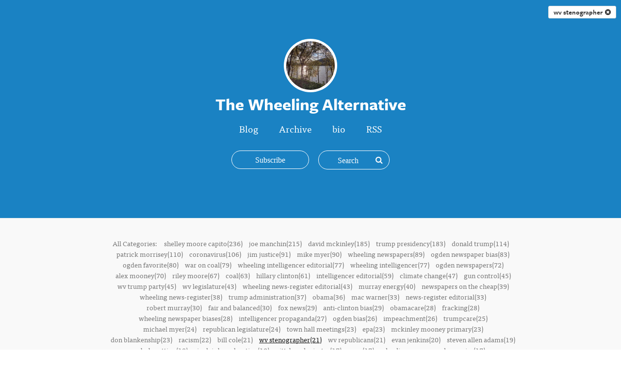

--- FILE ---
content_type: text/html; charset=utf-8
request_url: https://thewheelingalternative.silvrback.com/tags/wv%20stenographer?page=2&x=8220
body_size: 30998
content:
<!DOCTYPE html>
<html>
<head>
  <meta name="viewport" content="width=device-width, initial-scale=1.0">
<title>The Wheeling Alternative</title>
<meta name="description" content="The blog of The Wheeling Alternative">
<meta name="author" content="The Wheeling Alternative">
<meta name="keywords" content="blog, blog platform, self-hosted, self-hosted blogging, simple blog platform, minimalist blog, minimalist blogging platform, simple blog platform, easy blogging, uncluttered blogging, web developer blog, programmer blog platform, coder blog, programmer blogs">

  <!-- Do a conditional here to test for the theme selected in settings.-->
  <link rel="stylesheet" media="all" href="/assets/kaia_theme-91950148e9cf7ee92fe36f98eda5a0946a3f6554c95048a77f4ca6b9799146fc.css" />

<script src="/assets/application-7ce23f029c89a31f5fe654b5cd05eb69830846cf70f2db0958deae29ac65b312.js"></script>

    <script type="text/javascript" src="//use.typekit.net/cqm7mbn.js"></script>


  <script type="text/javascript">
      var _gaq = _gaq || [];
      //handles all back end tracking, and silvrback home tracking

      <!--      pushes stats to user account, with either custom domain or subdomain. One or the other, not both. If custom domain is set, then silvrback subdomain tracking won't show for user.-->
      <!--      _gaq.push(['user._setAccount', '']);-->
      <!--      _gaq.push(['user._setDomainName', '']);-->
      <!--      _gaq.push(['user._setDomainName', 'silvrback.com']);-->
      <!--      _gaq.push(['user._setAllowLinker', true]);-->
      <!--      _gaq.push(['user._trackPageview']);-->
       // By Nazrul
      //Send tracking data to 3rd profile. Tracks all front end user domain data (custom domains and subdomains)
      _gaq.push(['custom._setAccount', 'G-15WXRSNF6Y']);
      _gaq.push(['custom._setDomainName', 'silvrback.com']);
      _gaq.push(['custom._setAllowLinker', true]);
      _gaq.push(['custom._trackPageview']);
      window.dataLayer = window.dataLayer || [];
      function gtag() {
          dataLayer.push(arguments);
      }
      gtag('js', new Date());
      gtag('config', "G-15WXRSNF6Y");
      (function () {
          var ga = document.createElement('script');
          ga.type = 'text/javascript';
          ga.async = true;
          ga.src = 'https://www.googletagmanager.com/gtag/js?id=G-15WXRSNF6Y';

          var s = document.getElementsByTagName('script')[0];
          s.parentNode.insertBefore(ga, s);
      })();

  </script>

  <link href="https://maxcdn.bootstrapcdn.com/font-awesome/4.6.3/css/font-awesome.min.css" rel="stylesheet">

  <script type="text/javascript">var _sf_startpt = (new Date()).getTime()</script>
  <script type="text/javascript">try {
      Typekit.load();
  } catch (e) {
  }</script>
  <script src="https://cdn.jsdelivr.net/npm/js-cookie@2/src/js.cookie.min.js"></script>
  <!--[if lt IE 9]>
  <script src="http://html5shim.googlecode.com/svn/trunk/html5.js"></script>
  <script src="http://css3-mediaqueries-js.googlecode.com/svn/trunk/css3-mediaqueries.js"></script>
  <![endif]-->
  <meta name="csrf-param" content="authenticity_token" />
<meta name="csrf-token" content="fFsTbiEskSPqoART1jdZgBYVrCZgh57/KrZi9XUwKwr+YbhWheFYafux1eogfIrQXfmgp1ftlERwfW9jAEla9g==" />
    <style>
    .hll { background-color: #ffffcc }
.c { color: #408080; font-style: italic } /* Comment */
.err { border: 1px solid #FF0000 } /* Error */
.k { color: #008000; font-weight: bold } /* Keyword */
.o { color: #666666 } /* Operator */
.ch { color: #408080; font-style: italic } /* Comment.Hashbang */
.cm { color: #408080; font-style: italic } /* Comment.Multiline */
.cp { color: #BC7A00 } /* Comment.Preproc */
.cpf { color: #408080; font-style: italic } /* Comment.PreprocFile */
.c1 { color: #408080; font-style: italic } /* Comment.Single */
.cs { color: #408080; font-style: italic } /* Comment.Special */
.gd { color: #A00000 } /* Generic.Deleted */
.ge { font-style: italic } /* Generic.Emph */
.gr { color: #FF0000 } /* Generic.Error */
.gh { color: #000080; font-weight: bold } /* Generic.Heading */
.gi { color: #00A000 } /* Generic.Inserted */
.go { color: #888888 } /* Generic.Output */
.gp { color: #000080; font-weight: bold } /* Generic.Prompt */
.gs { font-weight: bold } /* Generic.Strong */
.gu { color: #800080; font-weight: bold } /* Generic.Subheading */
.gt { color: #0044DD } /* Generic.Traceback */
.kc { color: #008000; font-weight: bold } /* Keyword.Constant */
.kd { color: #008000; font-weight: bold } /* Keyword.Declaration */
.kn { color: #008000; font-weight: bold } /* Keyword.Namespace */
.kp { color: #008000 } /* Keyword.Pseudo */
.kr { color: #008000; font-weight: bold } /* Keyword.Reserved */
.kt { color: #B00040 } /* Keyword.Type */
.m { color: #666666 } /* Literal.Number */
.s { color: #BA2121 } /* Literal.String */
.na { color: #7D9029 } /* Name.Attribute */
.nb { color: #008000 } /* Name.Builtin */
.nc { color: #0000FF; font-weight: bold } /* Name.Class */
.no { color: #880000 } /* Name.Constant */
.nd { color: #AA22FF } /* Name.Decorator */
.ni { color: #999999; font-weight: bold } /* Name.Entity */
.ne { color: #D2413A; font-weight: bold } /* Name.Exception */
.nf { color: #0000FF } /* Name.Function */
.nl { color: #A0A000 } /* Name.Label */
.nn { color: #0000FF; font-weight: bold } /* Name.Namespace */
.nt { color: #008000; font-weight: bold } /* Name.Tag */
.nv { color: #19177C } /* Name.Variable */
.ow { color: #AA22FF; font-weight: bold } /* Operator.Word */
.w { color: #bbbbbb } /* Text.Whitespace */
.mb { color: #666666 } /* Literal.Number.Bin */
.mf { color: #666666 } /* Literal.Number.Float */
.mh { color: #666666 } /* Literal.Number.Hex */
.mi { color: #666666 } /* Literal.Number.Integer */
.mo { color: #666666 } /* Literal.Number.Oct */
.sa { color: #BA2121 } /* Literal.String.Affix */
.sb { color: #BA2121 } /* Literal.String.Backtick */
.sc { color: #BA2121 } /* Literal.String.Char */
.dl { color: #BA2121 } /* Literal.String.Delimiter */
.sd { color: #BA2121; font-style: italic } /* Literal.String.Doc */
.s2 { color: #BA2121 } /* Literal.String.Double */
.se { color: #BB6622; font-weight: bold } /* Literal.String.Escape */
.sh { color: #BA2121 } /* Literal.String.Heredoc */
.si { color: #BB6688; font-weight: bold } /* Literal.String.Interpol */
.sx { color: #008000 } /* Literal.String.Other */
.sr { color: #BB6688 } /* Literal.String.Regex */
.s1 { color: #BA2121 } /* Literal.String.Single */
.ss { color: #19177C } /* Literal.String.Symbol */
.bp { color: #008000 } /* Name.Builtin.Pseudo */
.fm { color: #0000FF } /* Name.Function.Magic */
.vc { color: #19177C } /* Name.Variable.Class */
.vg { color: #19177C } /* Name.Variable.Global */
.vi { color: #19177C } /* Name.Variable.Instance */
.vm { color: #19177C } /* Name.Variable.Magic */
.il { color: #666666 } /* Literal.Number.Integer.Long */
      .highlight {
        background-color: #f8f8f8;
      }
  </style>
    <style>
        .theme_wrapper {
          background-color: #1A82C3;
        }

        .shade {
            opacity: 0.0;
        }
    </style>

  <link rel="alternate" type="application/atom+xml" title="ATOM" href="/feed" />
  <link rel="alternate" type="application/rss+xml" title="RSS" href="/feed.rss" />
  <!-- Facebook Pixel Code -->
  <script>
      !function (f, b, e, v, n, t, s) {
          if (f.fbq) return;
          n = f.fbq = function () {
              n.callMethod ?
                  n.callMethod.apply(n, arguments) : n.queue.push(arguments)
          };
          if (!f._fbq) f._fbq = n;
          n.push = n;
          n.loaded = !0;
          n.version = '2.0';
          n.queue = [];
          t = b.createElement(e);
          t.async = !0;
          t.src = v;
          s = b.getElementsByTagName(e)[0];
          s.parentNode.insertBefore(t, s)
      }(window, document, 'script',
          'https://connect.facebook.net/en_US/fbevents.js');
      fbq('init', '601823960692369');
      fbq('track', 'PageView');
  </script>
  <noscript>
    <img height="1" width="1"
         src="https://www.facebook.com/tr?id=601823960692369&ev=PageView
&noscript=1"/>
  </noscript>
  <!-- End Facebook Pixel Code -->
</head>
<body class="home tags">
<!-- conditional here for the theme body -->




<article class="theme_wrapper">
      <div class="header_tag">
        <a href="/tags" class="article_tag" title="clear tag">wv stenographer &nbsp;<i class="fa fa-times-circle clear_tag"></i></a>
      </div>

  
<!--for user uploaded background pics-->


<div class="kaia_page">
  <div class="big_article_header">
    <div class="profile_header header_background_text">
          <img class="profile_pic" src="https://silvrback.s3.amazonaws.com/uploads/49dcb2b5-ac88-40e3-a2de-daa8e88b305a/fall%20on%20trail_large.jpg" /><h1 class='blog-title-bold'>The Wheeling Alternative</h1>

      <div class="profile_meta profile_menu_links header_background_text">
        <ul>
              <li
    ><a href="/">Blog</a></li>
<li
><a href="/archive">Archive</a></li>
        <li
        ><a href="/bio">bio</a></li>
<li><a href="/feed">RSS</a></li>
        </ul>
      </div>
      <div class="subscription_area">
          <a class="animate_btn subscription_btn subscribe fa fa-plus open_ajax_popup" href="/email_subscriptions/new"><span>Subscribe</span></a>
        <div class="search-wrapper">
  <form id="search-form" target="_blank" action="/search" accept-charset="UTF-8" method="post"><input name="utf8" type="hidden" value="&#x2713;" /><input type="hidden" name="authenticity_token" value="9fuA9v4Q7IQ5db/YJtUKAcwzXBNExwwdVBHwVQ9rbne0o2k+dx8PatDj7Q0O01hxhOSz/OHudQIRbqMxf8nRKQ==" />
      <div class="search-form">
        <input type="text" name="term" id="term" class="search-input" placeholder="Search" />
        <input type="hidden" name="user_id" id="user_id" value="6156" />
        <span class="search-submit">
         <i class="fa fa-search"></i>
        </span>
      </div>
</form></div>
<script type="text/javascript">
    $(function () {
        var searchInput = $('#search-form .search-input');
        $('#search-form .search-submit').click(function (e) {
            search(e, searchInput);
        });

        searchInput.keypress(function (e) {
            if (e.keyCode == 13) {
                search(e, $(this));
            }
        });

        var search = function (event, input) {
            event.preventDefault();
            search_text = input.val();
            if (search_text != '' && search_text.length >= 3) {
                $('#search-form').submit();
            }
            else {
                $('#search-form').find('.search-input').focus();
            }
        };

        searchInput.focusin(function () {
            $('.search-form').addClass('search-active');
        }).focusout(function () {
            $('.search-form').removeClass('search-active');
        });
    });
</script>
      </div>
    </div>
  </div>
</div>
<div class="social">
  <ul>












</ul>

</div>

<div id="reader_to_user_email" class="white-popup mfp-with-anim mfp-hide">
  <div class="modal-body">
    <form id="reader-to-user-mail-form" action="/reader_to_author_email" accept-charset="UTF-8" data-remote="true" method="post"><input name="utf8" type="hidden" value="&#x2713;" />
      <div class="share-form">
        <div id="email_error"></div>
        <div class="input-field">
          <label> From </label>
          <input type="email" name="from" id="from" placeholder="" />
        </div>
        <div class="input-field">
          <label> Subject </label>
          <input type="text" name="subject" id="subject" value="" class="text-like-input" />
        </div>
        <div class="input-field">
          <textarea name="body" id="body" placeholder="Message..." class="input-full">
</textarea>
        </div>
      </div>
      <input type="hidden" name="author_mail" id="author_mail" value="" />
      <div class="email-share-recaptcha">
        <script src="https://www.google.com/recaptcha/api.js" async defer></script>
<div data-sitekey="6Ld_5TYUAAAAAP58EQXxxmKDRIWtZo5OZbZccyKM" class="g-recaptcha "></div>
          <noscript>
            <div>
              <div style="width: 302px; height: 422px; position: relative;">
                <div style="width: 302px; height: 422px; position: absolute;">
                  <iframe
                    src="https://www.google.com/recaptcha/api/fallback?k=6Ld_5TYUAAAAAP58EQXxxmKDRIWtZo5OZbZccyKM"
                    scrolling="no" name="ReCAPTCHA"
                    style="width: 302px; height: 422px; border-style: none; border: 0;">
                  </iframe>
                </div>
              </div>
              <div style="width: 300px; height: 60px; border-style: none;
                bottom: 12px; left: 25px; margin: 0px; padding: 0px; right: 25px;
                background: #f9f9f9; border: 1px solid #c1c1c1; border-radius: 3px;">
                <textarea id="g-recaptcha-response" name="g-recaptcha-response"
                  class="g-recaptcha-response"
                  style="width: 250px; height: 40px; border: 1px solid #c1c1c1;
                  margin: 10px 25px; padding: 0px; resize: none;">
                </textarea>
              </div>
            </div>
          </noscript>

      </div>
      <div class="share-action text-center">
        <img class="loader" style="display: none;" src="/assets/ajax-loader-f6ecff617ec2ba7f559e6f535cad9b70a3f91120737535dab4d4548a6c83576c.gif" />
        <input type="submit" name="commit" value="Send" class="publish_btn silvrback_btn email-share-submit" data-disable-with="Send" />
      </div>
</form>  </div>
</div>

<script type="text/javascript">
    $(function () {

        $('#reader-to-user-mail-form').submit(function (e) {
            e.preventDefault();
            var form = $(this);
            email = $('#from').val();
            subject = $('#subject').val();
            if (email == null || invalid_email(email)) {
                var error_html = "<label style='width: 100% !important; color: red;'> Valid email address required.. </label>";
                $('#email_error').addClass('input-field').html(error_html);
                return false;
            }

            if (subject == null || subject.length < 1) {
                var error_html = "<label style='width: 100% !important; color: red;'> Subject required.. </label>";
                $('#email_error').addClass('input-field').html(error_html);
                return false;
            }

            if (grecaptcha.getResponse() == "") {
                var error_html = "<label style='width: 100% !important; color: red;'> Please check the recaptcha!!!.. </label>";
                $('#email_error').addClass('input-field').html(error_html);
                return false;
            }

            $.ajax({
                url: form.attr('action'),
                type: 'post',
                data: form.serialize(),
                beforeSend: function () {
                    $('.loader').show();
                },
                success: function () {
                    $('.loader').hide();
                },
                error: function () {
                    var error_html = "<label style='width: 100% !important; color: red;'> There is an error. Try again... </label>";
                    $('#email_error').addClass('input-field').html(error_html);
                    $('.loader').hide();
                }
            })
            return false;
        });

        $('#from').change(function () {
            if (!invalid_email($(this).val())) {
                $('#email_error').removeClass('input-field').html('')
            }
        });

        function invalid_email(email) {
            var re = /^(([^<>()\[\]\\.,;:\s@"]+(\.[^<>()\[\]\\.,;:\s@"]+)*)|(".+"))@((\[[0-9]{1,3}\.[0-9]{1,3}\.[0-9]{1,3}\.[0-9]{1,3}])|(([a-zA-Z\-0-9]+\.)+[a-zA-Z]{2,}))$/;
            return re.test(email) ? false : true;
        }
    });
</script>


<script type="text/javascript">
    $(function () {
        $('.reader_to_user_email_link').click(function () {
            open_modal('#reader_to_user_email');
        });
    });
</script>

  <div class="article_body theme2_body">
        <div class="tag_article_filter_area">
          <div class="kaia_page theme2_content">
            <div class="more_tags">
      <p>All Categories:
            <a href="/tags/shelley%20moore%20capito"
               >shelley moore capito(236)</a>
            <a href="/tags/joe%20manchin"
               >joe manchin(215)</a>
            <a href="/tags/david%20mckinley"
               >david mckinley(185)</a>
            <a href="/tags/trump%20presidency"
               >trump presidency(183)</a>
            <a href="/tags/donald%20trump"
               >donald trump(114)</a>
            <a href="/tags/patrick%20morrisey"
               >patrick morrisey(110)</a>
            <a href="/tags/coronavirus"
               >coronavirus(106)</a>
            <a href="/tags/jim%20justice"
               >jim justice(91)</a>
            <a href="/tags/mike%20myer"
               >mike myer(90)</a>
            <a href="/tags/wheeling%20newspapers"
               >wheeling newspapers(89)</a>
            <a href="/tags/ogden%20newspaper%20bias"
               >ogden newspaper bias(83)</a>
            <a href="/tags/ogden%20favorite"
               >ogden favorite(80)</a>
            <a href="/tags/war%20on%20coal"
               >war on coal(79)</a>
            <a href="/tags/wheeling%20intelligencer%20editorial"
               >wheeling intelligencer editorial(77)</a>
            <a href="/tags/wheeling%20intelligencer"
               >wheeling intelligencer(77)</a>
            <a href="/tags/ogden%20newspapers"
               >ogden newspapers(72)</a>
            <a href="/tags/alex%20mooney"
               >alex mooney(70)</a>
            <a href="/tags/riley%20moore"
               >riley moore(67)</a>
            <a href="/tags/coal"
               >coal(63)</a>
            <a href="/tags/hillary%20clinton"
               >hillary clinton(61)</a>
            <a href="/tags/intelligencer%20editorial"
               >intelligencer editorial(59)</a>
            <a href="/tags/climate%20change"
               >climate change(47)</a>
            <a href="/tags/gun%20control"
               >gun control(45)</a>
            <a href="/tags/wv%20trump%20party"
               >wv trump party(45)</a>
            <a href="/tags/wv%20legislature"
               >wv legislature(43)</a>
            <a href="/tags/wheeling%20news-register%20editorial"
               >wheeling news-register editorial(43)</a>
            <a href="/tags/murray%20energy"
               >murray energy(40)</a>
            <a href="/tags/newspapers%20on%20the%20cheap"
               >newspapers on the cheap(39)</a>
            <a href="/tags/wheeling%20news-register"
               >wheeling news-register(38)</a>
            <a href="/tags/trump%20administration"
               >trump administration(37)</a>
            <a href="/tags/obama"
               >obama(36)</a>
            <a href="/tags/mac%20warner"
               >mac warner(33)</a>
            <a href="/tags/news-register%20editorial"
               >news-register editorial(33)</a>
            <a href="/tags/robert%20murray"
               >robert murray(30)</a>
            <a href="/tags/fair%20and%20balanced"
               >fair and balanced(30)</a>
            <a href="/tags/fox%20news"
               >fox news(29)</a>
            <a href="/tags/anti-clinton%20bias"
               >anti-clinton bias(29)</a>
            <a href="/tags/obamacare"
               >obamacare(28)</a>
            <a href="/tags/fracking"
               >fracking(28)</a>
            <a href="/tags/wheeling%20newspaper%20biases"
               >wheeling newspaper biases(28)</a>
            <a href="/tags/intelligencer%20propaganda"
               >intelligencer propaganda(27)</a>
            <a href="/tags/ogden%20bias"
               >ogden bias(26)</a>
            <a href="/tags/impeachment"
               >impeachment(26)</a>
            <a href="/tags/trumpcare"
               >trumpcare(25)</a>
            <a href="/tags/michael%20myer"
               >michael myer(24)</a>
            <a href="/tags/republican%20legislature"
               >republican legislature(24)</a>
            <a href="/tags/town%20hall%20meetings"
               >town hall meetings(23)</a>
            <a href="/tags/epa"
               >epa(23)</a>
            <a href="/tags/mckinley%20mooney%20primary"
               >mckinley mooney primary(23)</a>
            <a href="/tags/don%20blankenship"
               >don blankenship(23)</a>
            <a href="/tags/racism"
               >racism(22)</a>
            <a href="/tags/bill%20cole"
               >bill cole(21)</a>
            <a href="/tags/wv%20stenographer"
               class="current_tag"
               >wv stenographer(21)</a>
            <a href="/tags/wv%20republicans"
               >wv republicans(21)</a>
            <a href="/tags/evan%20jenkins"
               >evan jenkins(20)</a>
            <a href="/tags/steven%20allen%20adams"
               >steven allen adams(19)</a>
            <a href="/tags/bob%20nutting"
               >bob nutting(18)</a>
            <a href="/tags/sinclair%20broadcasting"
               >sinclair broadcasting(18)</a>
            <a href="/tags/pittsburgh%20pirates"
               >pittsburgh pirates(17)</a>
            <a href="/tags/guns"
               >guns(17)</a>
            <a href="/tags/wheeling%20newspaper%20hypocrisy"
               >wheeling newspaper hypocrisy(17)</a>
            <a href="/tags/west%20virginia%20economy"
               >west virginia economy(16)</a>
            <a href="/tags/wheeling%20newspaper%20ethics"
               >wheeling newspaper ethics(16)</a>
            <a href="/tags/gordon%20gee"
               >gordon gee(16)</a>
            <a href="/tags/yesterday&#39;s%20news%20tomorrow"
               >yesterday&#39;s news tomorrow(15)</a>
            <a href="/tags/wv%20teachers"
               >wv teachers(15)</a>
            <a href="/tags/mike%20stuart"
               >mike stuart(15)</a>
            <a href="/tags/alternative%20energy"
               >alternative energy(15)</a>
            <a href="/tags/news%20on%20the%20cheap"
               >news on the cheap(15)</a>
            <a href="/tags/wv%20politics"
               >wv politics(15)</a>
            <a href="/tags/bishop%20bransfield"
               >bishop bransfield(15)</a>
            <a href="/tags/joe%20biden"
               >joe biden(14)</a>
            <a href="/tags/charleston%20gazette-mail"
               >charleston gazette-mail(14)</a>
            <a href="/tags/wtov"
               >wtov(14)</a>
            <a href="/tags/intelligencer"
               >intelligencer(13)</a>
            <a href="/tags/baseball%20on%20the%20cheap"
               >baseball on the cheap(13)</a>
            <a href="/tags/republican%20candidates"
               >republican candidates(13)</a>
            <a href="/tags/ogden%20newspaper%20hypocricy"
               >ogden newspaper hypocricy(13)</a>
            <a href="/tags/wv%20gop"
               >wv gop(13)</a>
            <a href="/tags/plagiarism"
               >plagiarism(13)</a>
            <a href="/tags/ryan%20ferns"
               >ryan ferns(13)</a>
            <a href="/tags/trump%20party"
               >trump party(13)</a>
            <a href="/tags/west%20virginia%20coronavirus"
               >west virginia coronavirus(12)</a>
            <a href="/tags/2020%20presidential%20election"
               >2020 presidential election(12)</a>
            <a href="/tags/bernie%20sanders"
               >bernie sanders(12)</a>
            <a href="/tags/natural%20gas"
               >natural gas(12)</a>
            <a href="/tags/wv%20drug%20problems"
               >wv drug problems(12)</a>
            <a href="/tags/wv%20supreme%20court%20judges"
               >wv supreme court judges(12)</a>
            <a href="/tags/abortion"
               >abortion(12)</a>
            <a href="/tags/ethical%20journalism"
               >ethical journalism(12)</a>
            <a href="/tags/wtrf"
               >wtrf(12)</a>
            <a href="/tags/umwa"
               >umwa(12)</a>
            <a href="/tags/it&#39;s%20all%20obama&#39;s%20fault"
               >it&#39;s all obama&#39;s fault(12)</a>
            <a href="/tags/build%20back%20better"
               >build back better(11)</a>
            <a href="/tags/republican%20tax%20reform"
               >republican tax reform(11)</a>
            <a href="/tags/koch"
               >koch(11)</a>
            <a href="/tags/bill%20johnson"
               >bill johnson(11)</a>
            <a href="/tags/west%20virginians"
               >west virginians(11)</a>
            <a href="/tags/coronavirus%20masks"
               >coronavirus masks(11)</a>
            <a href="/tags/gretchen%20whitmer"
               >gretchen whitmer(10)</a>
            <a href="/tags/right-to-work"
               >right-to-work(10)</a>
            <a href="/tags/mitch%20mcconnell"
               >mitch mcconnell(10)</a>
            <a href="/tags/robin%20capehart"
               >robin capehart(10)</a>
            <a href="/tags/u.s.%20supreme%20court"
               >u.s. supreme court(10)</a>
            <a href="/tags/west%20virginia%20university"
               >west virginia university(10)</a>
            <a href="/tags/wv%20governor%20race"
               >wv governor race(10)</a>
            <a href="/tags/west%20virginia%20republican%20party"
               >west virginia republican party(10)</a>
            <a href="/tags/full%20disclosure"
               >full disclosure(10)</a>
            <a href="/tags/vendetta"
               >vendetta(9)</a>
            <a href="/tags/kendra%20fershee"
               >kendra fershee(9)</a>
            <a href="/tags/hoppy%20kercheval"
               >hoppy kercheval(9)</a>
            <a href="/tags/medicaid"
               >medicaid(9)</a>
            <a href="/tags/fake%20news"
               >fake news(9)</a>
            <a href="/tags/hunter%20biden"
               >hunter biden(9)</a>
            <a href="/tags/renewables"
               >renewables(9)</a>
            <a href="/tags/voting%20rights"
               >voting rights(9)</a>
            <a href="/tags/polls"
               >polls(9)</a>
            <a href="/tags/john%20oliver"
               >john oliver(9)</a>
            <a href="/tags/wv%20education"
               >wv education(8)</a>
            <a href="/tags/china%20and%20west%20virginia"
               >china and west virginia(8)</a>
            <a href="/tags/trump%20racism"
               >trump racism(8)</a>
            <a href="/tags/trump%20border%20wall"
               >trump border wall(8)</a>
            <a href="/tags/2018%20wv%20senate%20race"
               >2018 wv senate race(8)</a>
            <a href="/tags/2024%20wv%20senate%20race"
               >2024 wv senate race(8)</a>
            <a href="/tags/mountaintop%20removal"
               >mountaintop removal(8)</a>
            <a href="/tags/sports%20betting"
               >sports betting(8)</a>
            <a href="/tags/obamacare%20replacement"
               >obamacare replacement(8)</a>
            <a href="/tags/west%20virginia%20legislature"
               >west virginia legislature(8)</a>
            <a href="/tags/republican%20presidential%20candidates"
               >republican presidential candidates(8)</a>
            <a href="/tags/trump%20west%20virginia"
               >trump west virginia(8)</a>
            <a href="/tags/republicans%20vs.%20democrats"
               >republicans vs. democrats(8)</a>
            <a href="/tags/political%20correctness"
               >political correctness(8)</a>
            <a href="/tags/west%20virginia%20state%20government"
               >west virginia state government(8)</a>
            <a href="/tags/electricity%20costs"
               >electricity costs(8)</a>
            <a href="/tags/ohio%20republicans"
               >ohio republicans(8)</a>
            <a href="/tags/morrisey"
               >morrisey(8)</a>
            <a href="/tags/ohio%20politics"
               >ohio politics(8)</a>
            <a href="/tags/blankenship%20trial"
               >blankenship trial(8)</a>
            <a href="/tags/murray%20coal"
               >murray coal(8)</a>
            <a href="/tags/pro-trump%20coverage"
               >pro-trump coverage(7)</a>
            <a href="/tags/coal%20ash"
               >coal ash(7)</a>
            <a href="/tags/global%20warming"
               >global warming(7)</a>
            <a href="/tags/ukraine"
               >ukraine(7)</a>
            <a href="/tags/immigration"
               >immigration(7)</a>
            <a href="/tags/teacher%20unions"
               >teacher unions(7)</a>
            <a href="/tags/clean%20coal"
               >clean coal(7)</a>
            <a href="/tags/alpha%20natural%20resources"
               >alpha natural resources(7)</a>
            <a href="/tags/john%20kasich"
               >john kasich(7)</a>
            <a href="/tags/fact%20checking"
               >fact checking(7)</a>
            <a href="/tags/doug%20reynolds"
               >doug reynolds(7)</a>
            <a href="/tags/afghanistan"
               >afghanistan(7)</a>
            <a href="/tags/paula%20swearengin"
               >paula swearengin(7)</a>
            <a href="/tags/opioids"
               >opioids(7)</a>
            <a href="/tags/2018%20wv%20senatorial%20election"
               >2018 wv senatorial election(7)</a>
            <a href="/tags/intelligencer%20headlines"
               >intelligencer headlines(7)</a>
            <a href="/tags/carol%20miller"
               >carol miller(7)</a>
            <a href="/tags/trump%20indictment"
               >trump indictment(7)</a>
            <a href="/tags/wv%20media"
               >wv media(6)</a>
            <a href="/tags/appalachian%20sterotype"
               >appalachian sterotype(6)</a>
            <a href="/tags/western%20coal"
               >western coal(6)</a>
            <a href="/tags/community%20newspaper"
               >community newspaper(6)</a>
            <a href="/tags/ryan%20weld"
               >ryan weld(6)</a>
            <a href="/tags/2024%20election"
               >2024 election(6)</a>
            <a href="/tags/fox%20guarding%20hen%20house"
               >fox guarding hen house(6)</a>
            <a href="/tags/misleading%20headlines"
               >misleading headlines(6)</a>
            <a href="/tags/rob%20portman"
               >rob portman(6)</a>
            <a href="/tags/ethics"
               >ethics(6)</a>
            <a href="/tags/biden%20presidency"
               >biden presidency(6)</a>
            <a href="/tags/dumbest%20editorial%20award"
               >dumbest editorial award(6)</a>
            <a href="/tags/wv%20taxes"
               >wv taxes(6)</a>
            <a href="/tags/investment%20in%20coal"
               >investment in coal(6)</a>
            <a href="/tags/jd%20vance"
               >jd vance(6)</a>
            <a href="/tags/wvgop"
               >wvgop(6)</a>
            <a href="/tags/ogden%20self-promotion"
               >ogden self-promotion(6)</a>
            <a href="/tags/education"
               >education(6)</a>
            <a href="/tags/u.s.%20energy%20policy"
               >u.s. energy policy(6)</a>
            <a href="/tags/religious%20freedom%20bill"
               >religious freedom bill(6)</a>
            <a href="/tags/infrastructure"
               >infrastructure(6)</a>
            <a href="/tags/2022%20wv%20congressional%20race"
               >2022 wv congressional race(6)</a>
            <a href="/tags/republican%20hypocrisy"
               >republican hypocrisy(6)</a>
            <a href="/tags/trump%20twitter"
               >trump twitter(6)</a>
            <a href="/tags/astroturf"
               >astroturf(6)</a>
            <a href="/tags/brett%20kavanaugh"
               >brett kavanaugh(6)</a>
            <a href="/tags/wv%20coronavirus"
               >wv coronavirus(6)</a>
            <a href="/tags/clean%20power%20plan"
               >clean power plan(6)</a>
            <a href="/tags/fossil%20fuels"
               >fossil fuels(6)</a>
            <a href="/tags/jeff%20kessler"
               >jeff kessler(6)</a>
            <a href="/tags/iran"
               >iran(6)</a>
            <a href="/tags/west%20virginia%20health%20care"
               >west virginia health care(6)</a>
            <a href="/tags/mueller%20investigation"
               >mueller investigation(5)</a>
            <a href="/tags/discrimination"
               >discrimination(5)</a>
            <a href="/tags/january%206%20insurrection"
               >january 6 insurrection(5)</a>
            <a href="/tags/wv%20jobs"
               >wv jobs(5)</a>
            <a href="/tags/worst%20editorial%20of%20the%20year%20award"
               >worst editorial of the year award(5)</a>
            <a href="/tags/nobel%20peace%20prize"
               >nobel peace prize(5)</a>
            <a href="/tags/cnbc%20survey"
               >cnbc survey(5)</a>
            <a href="/tags/andrew%20wheeler"
               >andrew wheeler(5)</a>
            <a href="/tags/chris%20miller"
               >chris miller(5)</a>
            <a href="/tags/election%20security"
               >election security(5)</a>
            <a href="/tags/deathmatch"
               >deathmatch(5)</a>
            <a href="/tags/wv%20stereotype"
               >wv stereotype(5)</a>
            <a href="/tags/trump%20criticism"
               >trump criticism(5)</a>
            <a href="/tags/miner%20retirement"
               >miner retirement(5)</a>
            <a href="/tags/george%20floyd%20protests"
               >george floyd protests(5)</a>
            <a href="/tags/patricia%20rucker"
               >patricia rucker(5)</a>
            <a href="/tags/money%20in%20politics"
               >money in politics(5)</a>
            <a href="/tags/2024%20republican%20senate%20primary"
               >2024 republican senate primary(5)</a>
            <a href="/tags/odds%20and%20ends"
               >odds and ends(5)</a>
            <a href="/tags/liberals"
               >liberals(5)</a>
            <a href="/tags/republican%20senatorial%20primary"
               >republican senatorial primary(5)</a>
            <a href="/tags/wheeling%20newspaper%20hypocricy"
               >wheeling newspaper hypocricy(5)</a>
            <a href="/tags/trump%20golf"
               >trump golf(5)</a>
            <a href="/tags/capito"
               >capito(5)</a>
            <a href="/tags/russians%20and%20trump"
               >russians and trump(5)</a>
            <a href="/tags/trump"
               >trump(5)</a>
            <a href="/tags/charter%20schools"
               >charter schools(5)</a>
            <a href="/tags/election%20fraud"
               >election fraud(5)</a>
            <a href="/tags/scott%20pruitt"
               >scott pruitt(5)</a>
            <a href="/tags/west%20liberty%20university"
               >west liberty university(5)</a>
            <a href="/tags/coal%20wars"
               >coal wars(5)</a>
            <a href="/tags/brent%20benjamin"
               >brent benjamin(5)</a>
            <a href="/tags/scalia%20replacement"
               >scalia replacement(4)</a>
            <a href="/tags/climate%20change%20denier"
               >climate change denier(4)</a>
            <a href="/tags/tariffs"
               >tariffs(4)</a>
            <a href="/tags/fentanyl"
               >fentanyl(4)</a>
            <a href="/tags/antifa"
               >antifa(4)</a>
            <a href="/tags/ogden%20newspaper%20hypocrisy"
               >ogden newspaper hypocrisy(4)</a>
            <a href="/tags/patrick%20buchanan"
               >patrick buchanan(4)</a>
            <a href="/tags/ron%20desantis"
               >ron desantis(4)</a>
            <a href="/tags/trump%20presidency%202"
               >trump presidency 2(4)</a>
            <a href="/tags/imperial%20president"
               >imperial president(4)</a>
            <a href="/tags/political%20cartoons"
               >political cartoons(4)</a>
            <a href="/tags/2024%20wv%20election"
               >2024 wv election(4)</a>
            <a href="/tags/inflation"
               >inflation(4)</a>
            <a href="/tags/cryptocurrency"
               >cryptocurrency(4)</a>
            <a href="/tags/wheeling%20new-register%20editorial"
               >wheeling new-register editorial(4)</a>
            <a href="/tags/mckinley"
               >mckinley(4)</a>
            <a href="/tags/child%20tax%20credits"
               >child tax credits(4)</a>
            <a href="/tags/drugs"
               >drugs(4)</a>
            <a href="/tags/john%20mccabe"
               >john mccabe(4)</a>
            <a href="/tags/robert%20byrd"
               >robert byrd(4)</a>
            <a href="/tags/wv%20public%20broadcasting"
               >wv public broadcasting(4)</a>
            <a href="/tags/blood%20on%20the%20mountain"
               >blood on the mountain(4)</a>
            <a href="/tags/budget%20cuts%20to%20social%20programs"
               >budget cuts to social programs(4)</a>
            <a href="/tags/west%20virginia%20public%20broadcasting"
               >west virginia public broadcasting(4)</a>
            <a href="/tags/climate%20change%20polls"
               >climate change polls(4)</a>
            <a href="/tags/intelligencer%20hypocrisy"
               >intelligencer hypocrisy(4)</a>
            <a href="/tags/paula%20jean%20swearingen"
               >paula jean swearingen(4)</a>
            <a href="/tags/trump%20budget"
               >trump budget(4)</a>
            <a href="/tags/anthony%20fauci"
               >anthony fauci(4)</a>
            <a href="/tags/ogden%20stenography"
               >ogden stenography(4)</a>
            <a href="/tags/pat%20mcgeehan"
               >pat mcgeehan(4)</a>
            <a href="/tags/pro-trump%20bias"
               >pro-trump bias(4)</a>
            <a href="/tags/wv%20flooding"
               >wv flooding(4)</a>
            <a href="/tags/republican%20national%20convention"
               >republican national convention(4)</a>
            <a href="/tags/coal%20propaganda"
               >coal propaganda(4)</a>
            <a href="/tags/democratic%20presidential%20candidates"
               >democratic presidential candidates(4)</a>
            <a href="/tags/president%20biden"
               >president biden(4)</a>
            <a href="/tags/nra"
               >nra(4)</a>
            <a href="/tags/betsy%20devos"
               >betsy devos(4)</a>
            <a href="/tags/derrick%20evans"
               >derrick evans(4)</a>
            <a href="/tags/severance%20tax"
               >severance tax(4)</a>
            <a href="/tags/conservation"
               >conservation(4)</a>
            <a href="/tags/peabody%20energy"
               >peabody energy(4)</a>
            <a href="/tags/darrell%20mcgraw"
               >darrell mcgraw(4)</a>
            <a href="/tags/umw"
               >umw(3)</a>
            <a href="/tags/green%20new%20deal"
               >green new deal(3)</a>
            <a href="/tags/little%20blue%20run"
               >little blue run(3)</a>
            <a href="/tags/twitter%20news"
               >twitter news(3)</a>
            <a href="/tags/martin%20luther%20king"
               >martin luther king(3)</a>
            <a href="/tags/concealed%20carry"
               >concealed carry(3)</a>
            <a href="/tags/snap%20benefits"
               >snap benefits(3)</a>
            <a href="/tags/wv%20aclu"
               >wv aclu(3)</a>
            <a href="/tags/iraq"
               >iraq(3)</a>
            <a href="/tags/ogden%20syndicated%20columnists"
               >ogden syndicated columnists(3)</a>
            <a href="/tags/william%20ihlenfeld"
               >william ihlenfeld(3)</a>
            <a href="/tags/natalie%20cline"
               >natalie cline(3)</a>
            <a href="/tags/united%20states%20postal%20service"
               >united states postal service(3)</a>
            <a href="/tags/integrity%20fee"
               >integrity fee(3)</a>
            <a href="/tags/first%20energy"
               >first energy(3)</a>
            <a href="/tags/black%20lung"
               >black lung(3)</a>
            <a href="/tags/amy%20coney%20barrett"
               >amy coney barrett(3)</a>
            <a href="/tags/west%20virginia%20history"
               >west virginia history(3)</a>
            <a href="/tags/jeff%20sessions"
               >jeff sessions(3)</a>
            <a href="/tags/west%20virginia%20gop"
               >west virginia gop(3)</a>
            <a href="/tags/laura%20hollis"
               >laura hollis(3)</a>
            <a href="/tags/marjorie%20taylor%20greene"
               >marjorie taylor greene(3)</a>
            <a href="/tags/bethesda"
               >bethesda(3)</a>
            <a href="/tags/water%20quality"
               >water quality(3)</a>
            <a href="/tags/anti-semitism"
               >anti-semitism(3)</a>
            <a href="/tags/investigative%20reporting"
               >investigative reporting(3)</a>
            <a href="/tags/pope%20francis"
               >pope francis(3)</a>
            <a href="/tags/intelligencer%20editorials"
               >intelligencer editorials(3)</a>
            <a href="/tags/west%20virginia&#39;s%20future"
               >west virginia&#39;s future(3)</a>
            <a href="/tags/wilbur%20ross"
               >wilbur ross(3)</a>
            <a href="/tags/wv%20business%20climate"
               >wv business climate(3)</a>
            <a href="/tags/jim%20jordan"
               >jim jordan(3)</a>
            <a href="/tags/msha"
               >msha(3)</a>
            <a href="/tags/crt"
               >crt(3)</a>
            <a href="/tags/barry%20wendell"
               >barry wendell(3)</a>
            <a href="/tags/the%20onion"
               >the onion(3)</a>
            <a href="/tags/wvu"
               >wvu(3)</a>
            <a href="/tags/david%20zatezalo"
               >david zatezalo(3)</a>
            <a href="/tags/charlottesville"
               >charlottesville(3)</a>
            <a href="/tags/solar%20energy"
               >solar energy(3)</a>
            <a href="/tags/wheeling%20hospital"
               >wheeling hospital(3)</a>
            <a href="/tags/dreamers"
               >dreamers(3)</a>
            <a href="/tags/bluefield%20state%20college"
               >bluefield state college(3)</a>
            <a href="/tags/justice%20mooney%20primary"
               >justice mooney primary(3)</a>
            <a href="/tags/justice%2Fmooney"
               >justice/mooney(3)</a>
            <a href="/tags/worst%20editorial%20of%202019"
               >worst editorial of 2019(3)</a>
            <a href="/tags/cults"
               >cults(3)</a>
            <a href="/tags/bipartisanship"
               >bipartisanship(3)</a>
            <a href="/tags/executive%20action"
               >executive action(3)</a>
            <a href="/tags/west%20virginia%202017%20budget"
               >west virginia 2017 budget(3)</a>
            <a href="/tags/medicare"
               >medicare(3)</a>
            <a href="/tags/ted%20cruz"
               >ted cruz(3)</a>
            <a href="/tags/most%20unethical%20editorial%20award"
               >most unethical editorial award(3)</a>
            <a href="/tags/breitbart"
               >breitbart(3)</a>
            <a href="/tags/west%20virginia%20stereotype"
               >west virginia stereotype(2)</a>
            <a href="/tags/omnibus%20funding%20bill"
               >omnibus funding bill(2)</a>
            <a href="/tags/school%20shootings"
               >school shootings(2)</a>
            <a href="/tags/refugee%20crisis"
               >refugee crisis(2)</a>
            <a href="/tags/wv%20mining%20disasters"
               >wv mining disasters(2)</a>
            <a href="/tags/filibuster"
               >filibuster(2)</a>
            <a href="/tags/coronovirus"
               >coronovirus(2)</a>
            <a href="/tags/ohio%20county%20schools"
               >ohio county schools(2)</a>
            <a href="/tags/popular%20posts"
               >popular posts(2)</a>
            <a href="/tags/wv%20democratic%20party"
               >wv democratic party(2)</a>
            <a href="/tags/ben%20shapiro"
               >ben shapiro(2)</a>
            <a href="/tags/worst%20article%20of%20the%20year%20award"
               >worst article of the year award(2)</a>
            <a href="/tags/booth%20goodwin"
               >booth goodwin(2)</a>
            <a href="/tags/hope%20scholarship"
               >hope scholarship(2)</a>
            <a href="/tags/wv%20vouchers"
               >wv vouchers(2)</a>
            <a href="/tags/texas"
               >texas(2)</a>
            <a href="/tags/michael%20flynn"
               >michael flynn(2)</a>
            <a href="/tags/dei"
               >dei(2)</a>
            <a href="/tags/quid%20pro%20quo"
               >quid pro quo(2)</a>
            <a href="/tags/phil%20kabler"
               >phil kabler(2)</a>
            <a href="/tags/mike%20pence"
               >mike pence(2)</a>
            <a href="/tags/fascism"
               >fascism(2)</a>
            <a href="/tags/huckabee"
               >huckabee(2)</a>
            <a href="/tags/millennials"
               >millennials(2)</a>
            <a href="/tags/2019%20government%20shutdown"
               >2019 government shutdown(2)</a>
            <a href="/tags/more%20capito"
               >more capito(2)</a>
            <a href="/tags/robert%20f%20kennedy"
               >robert f kennedy(2)</a>
            <a href="/tags/alec"
               >alec(2)</a>
            <a href="/tags/social%20security"
               >social security(2)</a>
            <a href="/tags/earmarks"
               >earmarks(2)</a>
            <a href="/tags/ogden%20wellness%20weekend"
               >ogden wellness weekend(2)</a>
            <a href="/tags/the%20iraq%20war"
               >the iraq war(2)</a>
            <a href="/tags/confederate%20statues"
               >confederate statues(2)</a>
            <a href="/tags/vouchers"
               >vouchers(2)</a>
            <a href="/tags/lugar%20bipartisan%20index"
               >lugar bipartisan index(2)</a>
            <a href="/tags/alt%20right"
               >alt right(2)</a>
            <a href="/tags/sunday%20wheeling%20news-register"
               >sunday wheeling news-register(2)</a>
            <a href="/tags/kkk"
               >kkk(2)</a>
            <a href="/tags/2017%20summer%20recess"
               >2017 summer recess(2)</a>
            <a href="/tags/ogden%20holiday%20editions"
               >ogden holiday editions(2)</a>
            <a href="/tags/paul%20manafort"
               >paul manafort(2)</a>
            <a href="/tags/trump%20supporters"
               >trump supporters(2)</a>
            <a href="/tags/trump%20tv"
               >trump tv(2)</a>
            <a href="/tags/trump%20stuff%20you%20can&#39;t%20make%20up"
               >trump stuff you can&#39;t make up(2)</a>
            <a href="/tags/kamala%20harris"
               >kamala harris(2)</a>
            <a href="/tags/alexander%20acosta"
               >alexander acosta(2)</a>
            <a href="/tags/fcc"
               >fcc(2)</a>
            <a href="/tags/mass%20media"
               >mass media(2)</a>
            <a href="/tags/solar%20energy%20in%20west%20virginia"
               >solar energy in west virginia(2)</a>
            <a href="/tags/george%20soros"
               >george soros(2)</a>
            <a href="/tags/blame%20obama"
               >blame obama(2)</a>
            <a href="/tags/shawn%20fluharty"
               >shawn fluharty(2)</a>
            <a href="/tags/wv%20population%20loss"
               >wv population loss(2)</a>
            <a href="/tags/benghazi"
               >benghazi(2)</a>
            <a href="/tags/ken%20ward%20jr"
               >ken ward jr(2)</a>
            <a href="/tags/epipen"
               >epipen(2)</a>
            <a href="/tags/james%20van%20nostrand"
               >james van nostrand(2)</a>
            <a href="/tags/charleston%20gazette"
               >charleston gazette(2)</a>
            <a href="/tags/anti-muslim%20attacks"
               >anti-muslim attacks(2)</a>
            <a href="/tags/concern%20trolling"
               >concern trolling(2)</a>
            <a href="/tags/brett%20crozier"
               >brett crozier(2)</a>
            <a href="/tags/ohio%20issue%201"
               >ohio issue 1(2)</a>
            <a href="/tags/tpp"
               >tpp(2)</a>
            <a href="/tags/wind%20energy"
               >wind energy(2)</a>
            <a href="/tags/2020%20democratic%20presidential%20candidates"
               >2020 democratic presidential candidates(2)</a>
            <a href="/tags/ferc"
               >ferc(2)</a>
            <a href="/tags/michelle%20malkin"
               >michelle malkin(2)</a>
            <a href="/tags/vawa"
               >vawa(2)</a>
            <a href="/tags/first%20amendment"
               >first amendment(2)</a>
            <a href="/tags/2024%20wv%20governor%20race"
               >2024 wv governor race(2)</a>
            <a href="/tags/william%20barr"
               >william barr(2)</a>
            <a href="/tags/evangelicals%20for%20trump"
               >evangelicals for trump(2)</a>
            <a href="/tags/youngstown%20state%20university"
               >youngstown state university(2)</a>
            <a href="/tags/united%20mine%20workers"
               >united mine workers(2)</a>
            <a href="/tags/north%20korea"
               >north korea(2)</a>
            <a href="/tags/conspiracy%20theories"
               >conspiracy theories(2)</a>
            <a href="/tags/capito%20moore"
               >capito moore(2)</a>
            <a href="/tags/sexual%20harassment"
               >sexual harassment(2)</a>
            <a href="/tags/wv%20unemployment"
               >wv unemployment(2)</a>
            <a href="/tags/obama%20white%20house"
               >obama white house(2)</a>
            <a href="/tags/metronews%20poll"
               >metronews poll(2)</a>
            <a href="/tags/planned%20parenthood"
               >planned parenthood(2)</a>
            <a href="/tags/kellyanne%20conway"
               >kellyanne conway(2)</a>
            <a href="/tags/american%20chemical%20council"
               >american chemical council(2)</a>
            <a href="/tags/u.s.%20deficit"
               >u.s. deficit(2)</a>
            <a href="/tags/civility"
               >civility(2)</a>
            <a href="/tags/american%20rescue%20plan"
               >american rescue plan(2)</a>
            <a href="/tags/atlantic%20coast%20pipeline"
               >atlantic coast pipeline(2)</a>
            <a href="/tags/rewriting%20history"
               >rewriting history(2)</a>
            <a href="/tags/associated%20press"
               >associated press(2)</a>
            <a href="/tags/voter%20suppression"
               >voter suppression(2)</a>
            <a href="/tags/secretary%20of%20education"
               >secretary of education(2)</a>
            <a href="/tags/freedom%20of%20speech"
               >freedom of speech(2)</a>
            <a href="/tags/sierra%20club"
               >sierra club(2)</a>
            <a href="/tags/lauren%20boebert"
               >lauren boebert(2)</a>
            <a href="/tags/josh%20mandel"
               >josh mandel(2)</a>
            <a href="/tags/jane%20timken"
               >jane timken(2)</a>
            <a href="/tags/james%20comey"
               >james comey(2)</a>
            <a href="/tags/hilary%20clinton"
               >hilary clinton(2)</a>
            <a href="/tags/franking"
               >franking(2)</a>
            <a href="/tags/chris%20pritt"
               >chris pritt(2)</a>
            <a href="/tags/pittsburgh%20post-gazette"
               >pittsburgh post-gazette(2)</a>
            <a href="/tags/mountain%20valley%20pipeline"
               >mountain valley pipeline(2)</a>
            <a href="/tags/mike%20azinger"
               >mike azinger(2)</a>
            <a href="/tags/miners%20protection%20act"
               >miners protection act(2)</a>
            <a href="/tags/babydog"
               >babydog(1)</a>
            <a href="/tags/mike%20pushkin"
               >mike pushkin(1)</a>
            <a href="/tags/editorial%20page%20bias"
               >editorial page bias(1)</a>
            <a href="/tags/wv%20poll"
               >wv poll(1)</a>
            <a href="/tags/no%20labels"
               >no labels(1)</a>
            <a href="/tags/wv%20awards"
               >wv awards(1)</a>
            <a href="/tags/labor%20day"
               >labor day(1)</a>
            <a href="/tags/biden%20impeachment"
               >biden impeachment(1)</a>
            <a href="/tags/kevin%20mccarthy"
               >kevin mccarthy(1)</a>
            <a href="/tags/mark%20milley"
               >mark milley(1)</a>
            <a href="/tags/school%20choice"
               >school choice(1)</a>
            <a href="/tags/student%20loans"
               >student loans(1)</a>
            <a href="/tags/antisemitism"
               >antisemitism(1)</a>
            <a href="/tags/kara%20mckinney"
               >kara mckinney(1)</a>
            <a href="/tags/jb%20mccuskey"
               >jb mccuskey(1)</a>
            <a href="/tags/chris%20walker"
               >chris walker(1)</a>
            <a href="/tags/teresa%20toriseva"
               >teresa toriseva(1)</a>
            <a href="/tags/poverty"
               >poverty(1)</a>
            <a href="/tags/kayla%20young"
               >kayla young(1)</a>
            <a href="/tags/mike%20caputo"
               >mike caputo(1)</a>
            <a href="/tags/bob%20huggins"
               >bob huggins(1)</a>
            <a href="/tags/blackrock"
               >blackrock(1)</a>
            <a href="/tags/glenn%20elliott"
               >glenn elliott(1)</a>
            <a href="/tags/mike%20collins"
               >mike collins(1)</a>
            <a href="/tags/childcare"
               >childcare(1)</a>
            <a href="/tags/morgantown%20dominion%20post"
               >morgantown dominion post(1)</a>
            <a href="/tags/rich%20lowry"
               >rich lowry(1)</a>
            <a href="/tags/walter%20mondale"
               >walter mondale(1)</a>
            <a href="/tags/wheeling%20intelligencer%20editoral"
               >wheeling intelligencer editoral(1)</a>
            <a href="/tags/private%20prisons"
               >private prisons(1)</a>
            <a href="/tags/pam%20bondi"
               >pam bondi(1)</a>
            <a href="/tags/mike%20tony"
               >mike tony(1)</a>
            <a href="/tags/bernie%20moreno"
               >bernie moreno(1)</a>
            <a href="/tags/elon%20musk"
               >elon musk(1)</a>
            <a href="/tags/artificial%20intelligence"
               >artificial intelligence(1)</a>
            <a href="/tags/beth%20walker"
               >beth walker(1)</a>
            <a href="/tags/flag%20burning"
               >flag burning(1)</a>
            <a href="/tags/bridges"
               >bridges(1)</a>
            <a href="/tags/lng"
               >lng(1)</a>
            <a href="/tags/jack%20yost"
               >jack yost(1)</a>
            <a href="/tags/coal%20company%20bankruptcy"
               >coal company bankruptcy(1)</a>
            <a href="/tags/democratic%20party"
               >democratic party(1)</a>
            <a href="/tags/superdelegates"
               >superdelegates(1)</a>
            <a href="/tags/biased%20research"
               >biased research(1)</a>
            <a href="/tags/aclu"
               >aclu(1)</a>
            <a href="/tags/due%20process"
               >due process(1)</a>
            <a href="/tags/tax%20rates"
               >tax rates(1)</a>
            <a href="/tags/aarp"
               >aarp(1)</a>
            <a href="/tags/radical%20islam"
               >radical islam(1)</a>
            <a href="/tags/nazi"
               >nazi(1)</a>
            <a href="/tags/banking"
               >banking(1)</a>
            <a href="/tags/chris%20regan"
               >chris regan(1)</a>
            <a href="/tags/trump&#39;s%20cabinet"
               >trump&#39;s cabinet(1)</a>
            <a href="/tags/conflict%20of%20interest"
               >conflict of interest(1)</a>
            <a href="/tags/self-promotion"
               >self-promotion(1)</a>
            <a href="/tags/heather%20bresch"
               >heather bresch(1)</a>
            <a href="/tags/hurricane%20matthew"
               >hurricane matthew(1)</a>
            <a href="/tags/bill%20clinton"
               >bill clinton(1)</a>
            <a href="/tags/self-disclosure"
               >self-disclosure(1)</a>
            <a href="/tags/pat%20buchanan"
               >pat buchanan(1)</a>
            <a href="/tags/al%20gore"
               >al gore(1)</a>
            <a href="/tags/flint"
               >flint(1)</a>
            <a href="/tags/third-party%20candidates"
               >third-party candidates(1)</a>
            <a href="/tags/super%20pac"
               >super pac(1)</a>
            <a href="/tags/stephen%20bannon"
               >stephen bannon(1)</a>
            <a href="/tags/trump%20foundation"
               >trump foundation(1)</a>
            <a href="/tags/dumbest%20column%20award"
               >dumbest column award(1)</a>
            <a href="/tags/rounding%20up%20the%20usual%20suspects"
               >rounding up the usual suspects(1)</a>
            <a href="/tags/poverty%20porn"
               >poverty porn(1)</a>
            <a href="/tags/cyberbullying"
               >cyberbullying(1)</a>
            <a href="/tags/ethics%20committee"
               >ethics committee(1)</a>
            <a href="/tags/rex%20tillerson"
               >rex tillerson(1)</a>
            <a href="/tags/exxon"
               >exxon(1)</a>
            <a href="/tags/alternate%20facts"
               >alternate facts(1)</a>
            <a href="/tags/terrorism"
               >terrorism(1)</a>
            <a href="/tags/voter%20id"
               >voter id(1)</a>
            <a href="/tags/jack%20prosobiec"
               >jack prosobiec(1)</a>
            <a href="/tags/tyler%20county"
               >tyler county(1)</a>
            <a href="/tags/stream%20protection%20rule"
               >stream protection rule(1)</a>
            <a href="/tags/pelosi%20quote"
               >pelosi quote(1)</a>
            <a href="/tags/ultra-liberals"
               >ultra-liberals(1)</a>
            <a href="/tags/city%20of%20wheeling"
               >city of wheeling(1)</a>
            <a href="/tags/internet%20service%20provider"
               >internet service provider(1)</a>
            <a href="/tags/medical%20marijuana"
               >medical marijuana(1)</a>
            <a href="/tags/wv%20board%20of%20education"
               >wv board of education(1)</a>
            <a href="/tags/liberal%20blame"
               >liberal blame(1)</a>
            <a href="/tags/jared%20kushner"
               >jared kushner(1)</a>
            <a href="/tags/jim%20lees"
               >jim lees(1)</a>
            <a href="/tags/obama&#39;s%20fault"
               >obama&#39;s fault(1)</a>
            <a href="/tags/gary%20cohn"
               >gary cohn(1)</a>
            <a href="/tags/paris%20agreement"
               >paris agreement(1)</a>
            <a href="/tags/move"
               >move(1)</a>
            <a href="/tags/local%20sports%20coverage"
               >local sports coverage(1)</a>
            <a href="/tags/hurricane%20harvey"
               >hurricane harvey(1)</a>
            <a href="/tags/boris%20epshteyn"
               >boris epshteyn(1)</a>
            <a href="/tags/events"
               >events(1)</a>
            <a href="/tags/a%20charlie%20brown%20christmas"
               >a charlie brown christmas(1)</a>
            <a href="/tags/teach%20for%20america"
               >teach for america(1)</a>
            <a href="/tags/wheeling%20jesuit%20university"
               >wheeling jesuit university(1)</a>
            <a href="/tags/casey%20junkins"
               >casey junkins(1)</a>
            <a href="/tags/ethane%20storage"
               >ethane storage(1)</a>
            <a href="/tags/rush%20limbaugh"
               >rush limbaugh(1)</a>
            <a href="/tags/single%20payer"
               >single payer(1)</a>
            <a href="/tags/mepco"
               >mepco(1)</a>
            <a href="/tags/football%20culture%20wars"
               >football culture wars(1)</a>
            <a href="/tags/bitcoin"
               >bitcoin(1)</a>
            <a href="/tags/john%20conyers"
               >john conyers(1)</a>
            <a href="/tags/blake%20farenhold"
               >blake farenhold(1)</a>
            <a href="/tags/catholocism"
               >catholocism(1)</a>
            <a href="/tags/main%20studio%20rule"
               >main studio rule(1)</a>
            <a href="/tags/gil%20white"
               >gil white(1)</a>
            <a href="/tags/media%20matters"
               >media matters(1)</a>
            <a href="/tags/roy%20moore"
               >roy moore(1)</a>
            <a href="/tags/buffalo%20creek"
               >buffalo creek(1)</a>
            <a href="/tags/chip"
               >chip(1)</a>
            <a href="/tags/kathleen%20hartnett-white"
               >kathleen hartnett-white(1)</a>
            <a href="/tags/mercatus%20center"
               >mercatus center(1)</a>
            <a href="/tags/ogden%20national%20debt%20editorial"
               >ogden national debt editorial(1)</a>
            <a href="/tags/national%20debt"
               >national debt(1)</a>
            <a href="/tags/fake%20editorial"
               >fake editorial(1)</a>
            <a href="/tags/2018%20budget"
               >2018 budget(1)</a>
            <a href="/tags/sec"
               >sec(1)</a>
            <a href="/tags/new%20media"
               >new media(1)</a>
            <a href="/tags/coal%20subsidies"
               >coal subsidies(1)</a>
            <a href="/tags/2017%20wrap-up"
               >2017 wrap-up(1)</a>
            <a href="/tags/2017%20favorites"
               >2017 favorites(1)</a>
            <a href="/tags/2017%20awards"
               >2017 awards(1)</a>
            <a href="/tags/federal%20budget"
               >federal budget(1)</a>
            <a href="/tags/rick%20perry"
               >rick perry(1)</a>
            <a href="/tags/gazette-mail%20bankruptcy"
               >gazette-mail bankruptcy(1)</a>
            <a href="/tags/net%20neutrality"
               >net neutrality(1)</a>
            <a href="/tags/death%20of%20newspaper"
               >death of newspaper(1)</a>
            <a href="/tags/cybersecurity"
               >cybersecurity(1)</a>
            <a href="/tags/2018%20elections"
               >2018 elections(1)</a>
            <a href="/tags/mccarthyism"
               >mccarthyism(1)</a>
            <a href="/tags/mark%20curtis"
               >mark curtis(1)</a>
            <a href="/tags/the%20health%20plan"
               >the health plan(1)</a>
            <a href="/tags/comments"
               >comments(1)</a>
            <a href="/tags/sexual%20assault"
               >sexual assault(1)</a>
            <a href="/tags/roseanne%20barr"
               >roseanne barr(1)</a>
            <a href="/tags/freudian%20slip"
               >freudian slip(1)</a>
            <a href="/tags/west%20virginia%20wilder"
               >west virginia wilder(1)</a>
            <a href="/tags/broadband"
               >broadband(1)</a>
            <a href="/tags/clean%20water%20bill"
               >clean water bill(1)</a>
            <a href="/tags/cbo"
               >cbo(1)</a>
            <a href="/tags/ohio%20state"
               >ohio state(1)</a>
            <a href="/tags/test%20scores"
               >test scores(1)</a>
            <a href="/tags/epa%20pr"
               >epa pr(1)</a>
            <a href="/tags/tim%20armstead"
               >tim armstead(1)</a>
            <a href="/tags/richard%20ojeda"
               >richard ojeda(1)</a>
            <a href="/tags/wv%20employers"
               >wv employers(1)</a>
            <a href="/tags/national%20education%20association"
               >national education association(1)</a>
            <a href="/tags/veterans"
               >veterans(1)</a>
            <a href="/tags/michael%20cohen"
               >michael cohen(1)</a>
            <a href="/tags/plastic%20bags"
               >plastic bags(1)</a>
            <a href="/tags/benwood%20bridge"
               >benwood bridge(1)</a>
            <a href="/tags/canary%20in%20the%20coal%20mine"
               >canary in the coal mine(1)</a>
            <a href="/tags/2018%20awards"
               >2018 awards(1)</a>
            <a href="/tags/mike%20folk"
               >mike folk(1)</a>
            <a href="/tags/media%20ethics"
               >media ethics(1)</a>
            <a href="/tags/covington"
               >covington(1)</a>
            <a href="/tags/americans%20for%20prosperity"
               >americans for prosperity(1)</a>
            <a href="/tags/grassroots%20leadership%20academy"
               >grassroots leadership academy(1)</a>
            <a href="/tags/eric%20porterfield"
               >eric porterfield(1)</a>
            <a href="/tags/local%20news"
               >local news(1)</a>
            <a href="/tags/coal%20companies"
               >coal companies(1)</a>
            <a href="/tags/sherrod%20brown"
               >sherrod brown(1)</a>
            <a href="/tags/ogden%20online%20poll"
               >ogden online poll(1)</a>
            <a href="/tags/low-information%20voter"
               >low-information voter(1)</a>
            <a href="/tags/public%20access"
               >public access(1)</a>
            <a href="/tags/patriot%20coal"
               >patriot coal(1)</a>
            <a href="/tags/lgbt"
               >lgbt(1)</a>
            <a href="/tags/beto%20o%20rourke"
               >beto o rourke(1)</a>
            <a href="/tags/ilhan%20omar"
               >ilhan omar(1)</a>
            <a href="/tags/elizabeth%20warren"
               >elizabeth warren(1)</a>
            <a href="/tags/newt%20gingrich"
               >newt gingrich(1)</a>
            <a href="/tags/barry%20goldwater"
               >barry goldwater(1)</a>
            <a href="/tags/environmental%20films"
               >environmental films(1)</a>
            <a href="/tags/alaska"
               >alaska(1)</a>
            <a href="/tags/worst%20column%20of%202019"
               >worst column of 2019(1)</a>
            <a href="/tags/rant"
               >rant(1)</a>
            <a href="/tags/capito%20reelection%20editorial"
               >capito reelection editorial(1)</a>
            <a href="/tags/storage%20hub"
               >storage hub(1)</a>
            <a href="/tags/heroin"
               >heroin(1)</a>
            <a href="/tags/sex%20trafficking"
               >sex trafficking(1)</a>
            <a href="/tags/lgbtq"
               >lgbtq(1)</a>
            <a href="/tags/air%20travel"
               >air travel(1)</a>
            <a href="/tags/wheeling%20police"
               >wheeling police(1)</a>
            <a href="/tags/wheeling%20area%20media"
               >wheeling area media(1)</a>
            <a href="/tags/war%20on%20christmas"
               >war on christmas(1)</a>
            <a href="/tags/methane"
               >methane(1)</a>
            <a href="/tags/minimum%20wage"
               >minimum wage(1)</a>
            <a href="/tags/eqt"
               >eqt(1)</a>
            <a href="/tags/alexander%20hamilton"
               >alexander hamilton(1)</a>
            <a href="/tags/ovmc%20closing"
               >ovmc closing(1)</a>
            <a href="/tags/syria"
               >syria(1)</a>
            <a href="/tags/ivanka%20trump"
               >ivanka trump(1)</a>
            <a href="/tags/erickson"
               >erickson(1)</a>
            <a href="/tags/american%20civil%20war"
               >american civil war(1)</a>
            <a href="/tags/niosh"
               >niosh(1)</a>
            <a href="/tags/john%20prine"
               >john prine(1)</a>
            <a href="/tags/term%20limits"
               >term limits(1)</a>
            <a href="/tags/matt%20bevin"
               >matt bevin(1)</a>
            <a href="/tags/cdc"
               >cdc(1)</a>
            <a href="/tags/whistleblower"
               >whistleblower(1)</a>
            <a href="/tags/2019%20awards"
               >2019 awards(1)</a>
            <a href="/tags/nativism"
               >nativism(1)</a>
            <a href="/tags/wheeling%20city%20council"
               >wheeling city council(1)</a>
            <a href="/tags/legal%20notices"
               >legal notices(1)</a>
            <a href="/tags/orwell"
               >orwell(1)</a>
            <a href="/tags/2020%20congressional%20race"
               >2020 congressional race(1)</a>
            <a href="/tags/charleston"
               >charleston(1)</a>
            <a href="/tags/24%2F7%20survey"
               >24/7 survey(1)</a>
            <a href="/tags/michael%20bloomberg"
               >michael bloomberg(1)</a>
            <a href="/tags/stephen%20colbert"
               >stephen colbert(1)</a>
            <a href="/tags/2020%20worst%20column%20award"
               >2020 worst column award(1)</a>
            <a href="/tags/dr%20strangelove"
               >dr strangelove(1)</a>
            <a href="/tags/coronavirus%20humor"
               >coronavirus humor(1)</a>
            <a href="/tags/cracker%20plant"
               >cracker plant(1)</a>
            <a href="/tags/higher%20education"
               >higher education(1)</a>
            <a href="/tags/jeb%20bush"
               >jeb bush(1)</a>
            <a href="/tags/little%20blue"
               >little blue(1)</a>
            <a href="/tags/keystone%20pipeline"
               >keystone pipeline(1)</a>
            <a href="/tags/rand%20paul"
               >rand paul(1)</a>
            <a href="/tags/2020%20wv%20senatorial%20race"
               >2020 wv senatorial race(1)</a>
            <a href="/tags/marco%20rubio"
               >marco rubio(1)</a>
            <a href="/tags/mountain%20state%20spotlight"
               >mountain state spotlight(1)</a>
            <a href="/tags/china"
               >china(1)</a>
            <a href="/tags/no%20allegiance"
               >no allegiance(1)</a>
            <a href="/tags/making%20comments"
               >making comments(1)</a>
            <a href="/tags/ogden%20predictions"
               >ogden predictions(1)</a>
            <a href="/tags/jill%20biden"
               >jill biden(1)</a>
            <a href="/tags/biden-bashing"
               >biden-bashing(1)</a>
            <a href="/tags/wv%20income%20tax"
               >wv income tax(1)</a>
            <a href="/tags/ogden%20editorials"
               >ogden editorials(1)</a>
            <a href="/tags/elgin%20baylor"
               >elgin baylor(1)</a>
            <a href="/tags/ohio%20river%20valley%20institute"
               >ohio river valley institute(1)</a>
            <a href="/tags/tax%20cuts"
               >tax cuts(1)</a>
            <a href="/tags/pays%20you%20owns%20you"
               >pays you owns you(1)</a>
            <a href="/tags/ohio%20county%20library"
               >ohio county library(1)</a>
            <a href="/tags/insurrection%20investigation"
               >insurrection investigation(1)</a>
            <a href="/tags/west%20virginia%20media"
               >west virginia media(1)</a>
            <a href="/tags/viatris%2Fmylan"
               >viatris/mylan(1)</a>
            <a href="/tags/madison%20cawthorn"
               >madison cawthorn(1)</a>
            <a href="/tags/wvcbc"
               >wvcbc(1)</a>
            <a href="/tags/sean%20o&#39;leary"
               >sean o&#39;leary(1)</a>
            <a href="/tags/mo%20brooks"
               >mo brooks(1)</a>
            <a href="/tags/freedom%20to%20choose"
               >freedom to choose(1)</a>
            <a href="/tags/joe%20jeffries"
               >joe jeffries(1)</a>
            <a href="/tags/republican%20family%20values"
               >republican family values(1)</a>
            <a href="/tags/tax%20foundation"
               >tax foundation(1)</a>
            <a href="/tags/wv%20tourism"
               >wv tourism(1)</a>
            <a href="/tags/entitlements"
               >entitlements(1)</a>
            <a href="/tags/2022%20wv%20senate%20race"
               >2022 wv senate race(1)</a>
            <a href="/tags/daily%20athenaeum"
               >daily athenaeum(1)</a>
            <a href="/tags/west%20virginia%20chemicals"
               >west virginia chemicals(1)</a>
            <a href="/tags/west%20virginia%20cancer%20rates"
               >west virginia cancer rates(1)</a>
            <a href="/tags/ketanji%20brown%20jackson"
               >ketanji brown jackson(1)</a>
            <a href="/tags/putin"
               >putin(1)</a>
            <a href="/tags/stereotypes"
               >stereotypes(1)</a>
            <a href="/tags/maxine%20waters"
               >maxine waters(1)</a>
            <a href="/tags/mike%20pompeo"
               >mike pompeo(1)</a>
            <a href="/tags/biden%20economy"
               >biden economy(1)</a>
            <a href="/tags/daily%20show"
               >daily show(1)</a>
            <a href="/tags/homeschooling"
               >homeschooling(1)</a>
            <a href="/tags/danielle%20walker"
               >danielle walker(1)</a>
            <a href="/tags/kroger"
               >kroger(1)</a>
            <a href="/tags/blogging"
               >blogging(1)</a>
            <a href="/tags/mike%20oliverio"
               >mike oliverio(1)</a>
            <a href="/tags/gigi%20sohn"
               >gigi sohn(1)</a>
            <a href="/tags/john%20fetterman"
               >john fetterman(1)</a>
            <a href="/tags/baby%20formula"
               >baby formula(1)</a>
            <a href="/tags/juneteenth"
               >juneteenth(1)</a>
            <a href="/tags/roe%20v.%20wade"
               >roe v. wade(1)</a>
            <a href="/tags/casidy%20hutchinson"
               >casidy hutchinson(1)</a>
            <a href="/tags/metro%20news"
               >metro news(1)</a>
            <a href="/tags/frank%20hoagland"
               >frank hoagland(1)</a>
            <a href="/tags/whiskey%20on%20the%20cheap"
               >whiskey on the cheap(1)</a>
            <a href="/tags/aspen%20news"
               >aspen news(1)</a>
            <a href="/tags/women&#39;s%20rights"
               >women&#39;s rights(1)</a>
            <a href="/tags/dinesh%20d%E2%80%99souza"
               >dinesh d’souza(1)</a>
            <a href="/tags/sean%20hannity"
               >sean hannity(1)</a>
            <a href="/tags/giorgi%20meloni"
               >giorgi meloni(1)</a>
            <a href="/tags/gas%20prices"
               >gas prices(1)</a>
            <a href="/tags/laura%20wakim-chapman"
               >laura wakim-chapman(1)</a>
            <a href="/tags/automation"
               >automation(1)</a>
            <a href="/tags/west%20virginia%20democratic%20party"
               >west virginia democratic party(1)</a>
            <a href="/tags/best%20of%20the%20ohio%20valley"
               >best of the ohio valley(1)</a>
            <a href="/tags/bishop%20mark%20brennen"
               >bishop mark brennen(1)</a>
            <a href="/tags/wv%20war%20on%20public%20education"
               >wv war on public education(1)</a>
            <a href="/tags/educational%20funding"
               >educational funding(1)</a>
            <a href="/tags/doug%20skaff"
               >doug skaff(1)</a>
            <a href="/tags/inflation%20reduction%20act"
               >inflation reduction act(1)</a>
            <a href="/tags/nucor"
               >nucor(1)</a>
            <a href="/tags/microschools"
               >microschools(1)</a>
            <a href="/tags/east%20palestine"
               >east palestine(1)</a>
            <a href="/tags/glenn%20elliot"
               >glenn elliot(1)</a>
            <a href="/tags/redlining"
               >redlining(1)</a>
            <a href="/tags/esg%20investing"
               >esg investing(1)</a>
            <a href="/tags/dodd-frank"
               >dodd-frank(1)</a>
            <a href="/tags/scott%20adams"
               >scott adams(1)</a>
            <a href="/tags/child%20marriages"
               >child marriages(1)</a>
            <a href="/tags/baby%20dog"
               >baby dog(1)</a>
            <a href="/tags/nate%20cain"
               >nate cain(1)</a>
            <a href="/tags/woke"
               >woke(1)</a>
        <a href="/">home</a>
      </p>
</div>
          </div>
        </div>
    <div class="kaia_page">
      <div class="home_padding theme2_content">

                <div class="home_posts
                  ">
                  <h1 class="home_post_title" style="direction: ltr">
                    <a href="/a-sealed-indictment-private-confidential-non-public" class="home_title_link">A sealed indictment is "private, confidential, non-public"</a>
                  </h1>
                      <h3 class="home_post_subtitle" style="direction: ltr">So how does the Wheeling News-Register get a 1300 word article that features mostly Republican attacks?</h3>

                  <div class="blog_post_body" style="direction: ltr">

                        <p>The indictment against former president Donald Trump is sealed but that doesn’t prevent today’s Wheeling News-Register from giving local Republicans free reign to attack the prosecutor and Democrats. The top-of-the-front-page headline on this morning’s Wheeling News-Register reads:</p>&#10;&#10;<blockquote>&#10;<p><strong>Local, State Leaders Sound Off On Trump . . .</strong></p></blockquote>

                        <div style="clear:both"></div>

                        <p><a href="/a-sealed-indictment-private-confidential-non-public" class="read_more_btn">Read More</a></p>

                        <div class='posted_in'><p>Posted in: <a href='/tags/bill%20johnson'>bill johnson</a><a href='/tags/george%20soros'>george soros</a><a href='/tags/ogden%20newspaper%20bias'>ogden newspaper bias</a><a href='/tags/trump%20indictment'>trump indictment</a><a href='/tags/wv%20republicans'>wv republicans</a><a href='/tags/wv%20stenographer'>wv stenographer</a><a href='/tags/wv%20trump%20party'>wv trump party</a></p></div>

                            <div class="home_blog_date">
                              <span style="">
                               April 01, 2023
                              </span>
                            </div>

                    <div style="clear:both"></div>
                  </div>
                </div>
                <div class="home_posts
                  home_article_divider
                  ">
                  <h1 class="home_post_title" style="direction: ltr">
                    <a href="/just-in-time-for-the-state-of-the-union-the-wheeling-intelligencer-prints-senator-capito-s-opinion-piece-on-biden-policies-hurting-america" class="home_title_link">Just in time for the State of the Union, the Wheeling Intelligencer prints Senator Capito’s opinion piece on  “Biden Policies Hurting America”</a>
                  </h1>
                      <h3 class="home_post_subtitle" style="direction: ltr">Additionally, Capito’s T-ball coach joins West Virginia stenographers to tee one up for the senator</h3>

                  <div class="blog_post_body" style="direction: ltr">

                        <p>Today’s Wheeling Intelligencer <a href="https://www.theintelligencer.net/opinion/local-columns/2023/02/biden-policies-hurting-america/">op-ed</a> by WV’s West Virginia’s Republican senator blames President Biden&#39;s policies for America’s inflation. Not surprisingly, Shelley Moore Capito’s message has not changed in two years: the inflation is all Biden’s fault. Sadly, in that period, with the exception of pipelines, Capito has never mentioned . . .</p>

                        <div style="clear:both"></div>

                        <p><a href="/just-in-time-for-the-state-of-the-union-the-wheeling-intelligencer-prints-senator-capito-s-opinion-piece-on-biden-policies-hurting-america" class="read_more_btn">Read More</a></p>

                        <div class='posted_in'><p>Posted in: <a href='/tags/alex%20mooney'>alex mooney</a><a href='/tags/inflation'>inflation</a><a href='/tags/shelley%20moore%20capito'>shelley moore capito</a><a href='/tags/wv%20stenographer'>wv stenographer</a></p></div>

                            <div class="home_blog_date">
                              <span style="">
                               February 07, 2023
                              </span>
                            </div>

                    <div style="clear:both"></div>
                  </div>
                </div>
                <div class="home_posts
                  home_article_divider
                  ">
                  <h1 class="home_post_title" style="direction: ltr">
                    <a href="/a-look-at-this-year-s-tax-plan-for-west-virginia" class="home_title_link">A look at Govenor Justice's tax plan for West Virginia</a>
                  </h1>

                  <div class="blog_post_body" style="direction: ltr">

                        <p>“Massive growth” says Governor Jim Justice:</p>&#10;<blockquote class="twitter-tweet"><p lang="en" dir="ltr">Eliminating the personal income tax would put West Virginia on the fast track to success.<br><br>It means more money in your pocket and potentially massive growth here at home. We need to make it happen!<br><br>Thanks <a href="https://twitter.com/MarkCurtisWOWK?ref_src=twsrc%5Etfw">@MarkCurtisWOWK</a> for having me on over the weekend. <a href="https://t.co/hM5Upzo6ZM">pic.twitter.com/hM5Upzo6ZM</a></p>— Governor Jim . . .</blockquote>

                        <div style="clear:both"></div>

                        <p><a href="/a-look-at-this-year-s-tax-plan-for-west-virginia" class="read_more_btn">Read More</a></p>

                        <div class='posted_in'><p>Posted in: <a href='/tags/jim%20justice'>jim justice</a><a href='/tags/wv%20stenographer'>wv stenographer</a><a href='/tags/wv%20taxes'>wv taxes</a></p></div>

                            <div class="home_blog_date">
                              <span style="">
                               January 17, 2023
                              </span>
                            </div>

                    <div style="clear:both"></div>
                  </div>
                </div>
                <div class="home_posts
                  home_article_divider
                  ">
                  <h1 class="home_post_title" style="direction: ltr">
                    <a href="/a-question-why-did-wv-s-attorney-general-patrick-morrisey-use-the-state-and-its-resources-to-defend-donald-trump" class="home_title_link">A question:  Why did WV’s attorney general, Patrick Morrisey, use the state and its resources to defend Donald Trump?</a>
                  </h1>
                      <h3 class="home_post_subtitle" style="direction: ltr">Likely answer:  To show his devotion to all-things-Trump; Morrisey also knows that no one will hold him accountable</h3>

                  <div class="blog_post_body" style="direction: ltr">

                        <p>From “<strong>GOP attorneys general back Trump in court fight over Mar-a-Lago documents</strong>,” by Andrew Jeong and Amy B Wang, in Wednesday’s <a href="https://www.washingtonpost.com/national-security/2022/09/21/trump-gop-amicus-brief-mar-a-lago-fbi/">Washington Post</a>:</p>&#10;&#10;<blockquote>&#10;<p>Texas’s Ken Paxton and 10 other GOP state attorneys general came to the defense of former president Donald Trump on Tuesday in his legal fight over documents the FBI seized last month, . . .</p></blockquote>

                        <div style="clear:both"></div>

                        <p><a href="/a-question-why-did-wv-s-attorney-general-patrick-morrisey-use-the-state-and-its-resources-to-defend-donald-trump" class="read_more_btn">Read More</a></p>

                        <div class='posted_in'><p>Posted in: <a href='/tags/patrick%20morrisey'>patrick morrisey</a><a href='/tags/wv%20stenographer'>wv stenographer</a><a href='/tags/wv%20trump%20party'>wv trump party</a></p></div>

                            <div class="home_blog_date">
                              <span style="">
                               September 26, 2022
                              </span>
                            </div>

                    <div style="clear:both"></div>
                  </div>
                </div>
                <div class="home_posts
                  home_article_divider
                  ">
                  <h1 class="home_post_title" style="direction: ltr">
                    <a href="/covering-wv-senator-capito-on-the-electoral-college-same-sex-marriage-and-stock-disclosure" class="home_title_link">Covering WV Senator Capito on the electoral college, same sex marriage, and stock disclosure</a>
                  </h1>
                      <h3 class="home_post_subtitle" style="direction: ltr">The state’s stenographers were kept busy this week</h3>

                  <div class="blog_post_body" style="direction: ltr">

                        <h3 id="ogden-newspapers">Ogden Newspapers</h3>&#10;&#10;<p>On Thursday, West Virginia Senator Shelley Moore Capito held another online press conference. Surveying the media landscape, I found different sources covering different aspects of the conference. For instance, Ogden Newspapers’ Steven Allen Adams gave local readers a front-page story on her co-sponsorship of the . . .</p>

                        <div style="clear:both"></div>

                        <p><a href="/covering-wv-senator-capito-on-the-electoral-college-same-sex-marriage-and-stock-disclosure" class="read_more_btn">Read More</a></p>

                        <div class='posted_in'><p>Posted in: <a href='/tags/shelley%20moore%20capito'>shelley moore capito</a><a href='/tags/wv%20media'>wv media</a><a href='/tags/wv%20stenographer'>wv stenographer</a></p></div>

                            <div class="home_blog_date">
                              <span style="">
                               July 23, 2022
                              </span>
                            </div>

                    <div style="clear:both"></div>
                  </div>
                </div>
                <div class="home_posts
                  home_article_divider
                  ">
                  <h1 class="home_post_title" style="direction: ltr">
                    <a href="/west-virginia-s-senators-react-to-today-s-abortion-decision" class="home_title_link">West Virginia’s senators react to today’s abortion decision</a>
                  </h1>

                  <div class="blog_post_body" style="direction: ltr">

                        <h2 id="precedent">Precedent</h2>&#10;<blockquote class="twitter-tweet"><p lang="en" dir="ltr">They were all lying. The <a href="https://twitter.com/hashtag/SCOTUS?src=hash&amp;ref_src=twsrc%5Etfw">#SCOTUS</a> process has been broken for a decade <a href="https://t.co/JYOwLHRGJY">pic.twitter.com/JYOwLHRGJY</a></p>— Dr. Jason Johnson (@DrJasonJohnson) <a href="https://twitter.com/DrJasonJohnson/status/1540362050987122689?ref_src=twsrc%5Etfw">June 24, 2022</a></blockquote>&#10;&#10;&#10;<h2 id="senator-joe-manchin-on-the-abortion-decision">Senator Joe Manchin on the abortion decision</h2>&#10;&#10;<p>From his <a href="https://www.manchin.senate.gov/newsroom/press-releases/manchin-statement-on-scotus-decision-to-overturn-roe-v-wade">congressional website</a>:</p>&#10;&#10;<blockquote>&#10;<p>“I am deeply disappointed that the Supreme Court has voted to . . .</p></blockquote>

                        <div style="clear:both"></div>

                        <p><a href="/west-virginia-s-senators-react-to-today-s-abortion-decision" class="read_more_btn">Read More</a></p>

                        <div class='posted_in'><p>Posted in: <a href='/tags/abortion'>abortion</a><a href='/tags/joe%20manchin'>joe manchin</a><a href='/tags/roe%20v.%20wade'>roe v. wade</a><a href='/tags/shelley%20moore%20capito'>shelley moore capito</a><a href='/tags/u.s.%20supreme%20court'>u.s. supreme court</a><a href='/tags/wv%20stenographer'>wv stenographer</a></p></div>

                            <div class="home_blog_date">
                              <span style="">
                               June 24, 2022
                              </span>
                            </div>

                    <div style="clear:both"></div>
                  </div>
                </div>
                <div class="home_posts
                  home_article_divider
                  ">
                  <h1 class="home_post_title" style="direction: ltr">
                    <a href="/west-virginia-and-its-senators-on-abortion-rights" class="home_title_link">West Virginia and its senators on abortion rights</a>
                  </h1>

                  <div class="blog_post_body" style="direction: ltr">

                        <h3 id="joe-manchin">Joe Manchin</h3>&#10;<blockquote class="twitter-tweet"><p lang="en" dir="ltr">Republican senators—including Collins and Murkowski—have already joined with Joe Manchin to block codification of abortion rights at the federal level. If the right to choose is to be saved, it will be an urgent state-by-state struggle that begins NOW!<br> <a href="https://t.co/ihPOxRrKAL">https://t.co/ihPOxRrKAL</a></p>— John Nichols (@NicholsUprising) <a href="https://twitter.com/NicholsUprising/status/1521803484370190336?ref_src=twsrc%5Etfw">May 4, 2022</a></blockquote> . . .

                        <div style="clear:both"></div>

                        <p><a href="/west-virginia-and-its-senators-on-abortion-rights" class="read_more_btn">Read More</a></p>

                        <div class='posted_in'><p>Posted in: <a href='/tags/abortion'>abortion</a><a href='/tags/joe%20manchin'>joe manchin</a><a href='/tags/shelley%20moore%20capito'>shelley moore capito</a><a href='/tags/wv%20stenographer'>wv stenographer</a></p></div>

                            <div class="home_blog_date">
                              <span style="">
                               May 04, 2022
                              </span>
                            </div>

                    <div style="clear:both"></div>
                  </div>
                </div>

            <div class="home_article_divider"></div>

            <div class="more_article_btns align_center line_spacer">
              <div class="pagination"><a class="previous_page" rel="prev" href="/tags/wv%20stenographer?page=1&amp;x=9017">&#8592; Previous</a> <a rel="prev" href="/tags/wv%20stenographer?page=1&amp;x=9017">1</a> <em class="current">2</em> <a rel="next" href="/tags/wv%20stenographer?page=3&amp;x=9017">3</a> <a class="next_page" rel="next" href="/tags/wv%20stenographer?page=3&amp;x=9017">Next &#8594;</a></div>
              <h2><a href="/archive" class="read_next_link">Archive</a></h2>
            </div>



        <div class="home_all_categories">
          <div class="more_tags">
      <p>All Categories:
            <a href="/tags/shelley%20moore%20capito"
               >shelley moore capito(236)</a>
            <a href="/tags/joe%20manchin"
               >joe manchin(215)</a>
            <a href="/tags/david%20mckinley"
               >david mckinley(185)</a>
            <a href="/tags/trump%20presidency"
               >trump presidency(183)</a>
            <a href="/tags/donald%20trump"
               >donald trump(114)</a>
            <a href="/tags/patrick%20morrisey"
               >patrick morrisey(110)</a>
            <a href="/tags/coronavirus"
               >coronavirus(106)</a>
            <a href="/tags/jim%20justice"
               >jim justice(91)</a>
            <a href="/tags/mike%20myer"
               >mike myer(90)</a>
            <a href="/tags/wheeling%20newspapers"
               >wheeling newspapers(89)</a>
            <a href="/tags/ogden%20newspaper%20bias"
               >ogden newspaper bias(83)</a>
            <a href="/tags/ogden%20favorite"
               >ogden favorite(80)</a>
            <a href="/tags/war%20on%20coal"
               >war on coal(79)</a>
            <a href="/tags/wheeling%20intelligencer%20editorial"
               >wheeling intelligencer editorial(77)</a>
            <a href="/tags/wheeling%20intelligencer"
               >wheeling intelligencer(77)</a>
            <a href="/tags/ogden%20newspapers"
               >ogden newspapers(72)</a>
            <a href="/tags/alex%20mooney"
               >alex mooney(70)</a>
            <a href="/tags/riley%20moore"
               >riley moore(67)</a>
            <a href="/tags/coal"
               >coal(63)</a>
            <a href="/tags/hillary%20clinton"
               >hillary clinton(61)</a>
            <a href="/tags/intelligencer%20editorial"
               >intelligencer editorial(59)</a>
            <a href="/tags/climate%20change"
               >climate change(47)</a>
            <a href="/tags/gun%20control"
               >gun control(45)</a>
            <a href="/tags/wv%20trump%20party"
               >wv trump party(45)</a>
            <a href="/tags/wv%20legislature"
               >wv legislature(43)</a>
            <a href="/tags/wheeling%20news-register%20editorial"
               >wheeling news-register editorial(43)</a>
            <a href="/tags/murray%20energy"
               >murray energy(40)</a>
            <a href="/tags/newspapers%20on%20the%20cheap"
               >newspapers on the cheap(39)</a>
            <a href="/tags/wheeling%20news-register"
               >wheeling news-register(38)</a>
            <a href="/tags/trump%20administration"
               >trump administration(37)</a>
            <a href="/tags/obama"
               >obama(36)</a>
            <a href="/tags/mac%20warner"
               >mac warner(33)</a>
            <a href="/tags/news-register%20editorial"
               >news-register editorial(33)</a>
            <a href="/tags/robert%20murray"
               >robert murray(30)</a>
            <a href="/tags/fair%20and%20balanced"
               >fair and balanced(30)</a>
            <a href="/tags/fox%20news"
               >fox news(29)</a>
            <a href="/tags/anti-clinton%20bias"
               >anti-clinton bias(29)</a>
            <a href="/tags/obamacare"
               >obamacare(28)</a>
            <a href="/tags/fracking"
               >fracking(28)</a>
            <a href="/tags/wheeling%20newspaper%20biases"
               >wheeling newspaper biases(28)</a>
            <a href="/tags/intelligencer%20propaganda"
               >intelligencer propaganda(27)</a>
            <a href="/tags/ogden%20bias"
               >ogden bias(26)</a>
            <a href="/tags/impeachment"
               >impeachment(26)</a>
            <a href="/tags/trumpcare"
               >trumpcare(25)</a>
            <a href="/tags/michael%20myer"
               >michael myer(24)</a>
            <a href="/tags/republican%20legislature"
               >republican legislature(24)</a>
            <a href="/tags/town%20hall%20meetings"
               >town hall meetings(23)</a>
            <a href="/tags/epa"
               >epa(23)</a>
            <a href="/tags/mckinley%20mooney%20primary"
               >mckinley mooney primary(23)</a>
            <a href="/tags/don%20blankenship"
               >don blankenship(23)</a>
            <a href="/tags/racism"
               >racism(22)</a>
            <a href="/tags/bill%20cole"
               >bill cole(21)</a>
            <a href="/tags/wv%20stenographer"
               class="current_tag"
               >wv stenographer(21)</a>
            <a href="/tags/wv%20republicans"
               >wv republicans(21)</a>
            <a href="/tags/evan%20jenkins"
               >evan jenkins(20)</a>
            <a href="/tags/steven%20allen%20adams"
               >steven allen adams(19)</a>
            <a href="/tags/bob%20nutting"
               >bob nutting(18)</a>
            <a href="/tags/sinclair%20broadcasting"
               >sinclair broadcasting(18)</a>
            <a href="/tags/pittsburgh%20pirates"
               >pittsburgh pirates(17)</a>
            <a href="/tags/guns"
               >guns(17)</a>
            <a href="/tags/wheeling%20newspaper%20hypocrisy"
               >wheeling newspaper hypocrisy(17)</a>
            <a href="/tags/west%20virginia%20economy"
               >west virginia economy(16)</a>
            <a href="/tags/wheeling%20newspaper%20ethics"
               >wheeling newspaper ethics(16)</a>
            <a href="/tags/gordon%20gee"
               >gordon gee(16)</a>
            <a href="/tags/yesterday&#39;s%20news%20tomorrow"
               >yesterday&#39;s news tomorrow(15)</a>
            <a href="/tags/wv%20teachers"
               >wv teachers(15)</a>
            <a href="/tags/mike%20stuart"
               >mike stuart(15)</a>
            <a href="/tags/alternative%20energy"
               >alternative energy(15)</a>
            <a href="/tags/news%20on%20the%20cheap"
               >news on the cheap(15)</a>
            <a href="/tags/wv%20politics"
               >wv politics(15)</a>
            <a href="/tags/bishop%20bransfield"
               >bishop bransfield(15)</a>
            <a href="/tags/joe%20biden"
               >joe biden(14)</a>
            <a href="/tags/charleston%20gazette-mail"
               >charleston gazette-mail(14)</a>
            <a href="/tags/wtov"
               >wtov(14)</a>
            <a href="/tags/intelligencer"
               >intelligencer(13)</a>
            <a href="/tags/baseball%20on%20the%20cheap"
               >baseball on the cheap(13)</a>
            <a href="/tags/republican%20candidates"
               >republican candidates(13)</a>
            <a href="/tags/ogden%20newspaper%20hypocricy"
               >ogden newspaper hypocricy(13)</a>
            <a href="/tags/wv%20gop"
               >wv gop(13)</a>
            <a href="/tags/plagiarism"
               >plagiarism(13)</a>
            <a href="/tags/ryan%20ferns"
               >ryan ferns(13)</a>
            <a href="/tags/trump%20party"
               >trump party(13)</a>
            <a href="/tags/west%20virginia%20coronavirus"
               >west virginia coronavirus(12)</a>
            <a href="/tags/2020%20presidential%20election"
               >2020 presidential election(12)</a>
            <a href="/tags/bernie%20sanders"
               >bernie sanders(12)</a>
            <a href="/tags/natural%20gas"
               >natural gas(12)</a>
            <a href="/tags/wv%20drug%20problems"
               >wv drug problems(12)</a>
            <a href="/tags/wv%20supreme%20court%20judges"
               >wv supreme court judges(12)</a>
            <a href="/tags/abortion"
               >abortion(12)</a>
            <a href="/tags/ethical%20journalism"
               >ethical journalism(12)</a>
            <a href="/tags/wtrf"
               >wtrf(12)</a>
            <a href="/tags/umwa"
               >umwa(12)</a>
            <a href="/tags/it&#39;s%20all%20obama&#39;s%20fault"
               >it&#39;s all obama&#39;s fault(12)</a>
            <a href="/tags/build%20back%20better"
               >build back better(11)</a>
            <a href="/tags/republican%20tax%20reform"
               >republican tax reform(11)</a>
            <a href="/tags/koch"
               >koch(11)</a>
            <a href="/tags/bill%20johnson"
               >bill johnson(11)</a>
            <a href="/tags/west%20virginians"
               >west virginians(11)</a>
            <a href="/tags/coronavirus%20masks"
               >coronavirus masks(11)</a>
            <a href="/tags/gretchen%20whitmer"
               >gretchen whitmer(10)</a>
            <a href="/tags/right-to-work"
               >right-to-work(10)</a>
            <a href="/tags/mitch%20mcconnell"
               >mitch mcconnell(10)</a>
            <a href="/tags/robin%20capehart"
               >robin capehart(10)</a>
            <a href="/tags/u.s.%20supreme%20court"
               >u.s. supreme court(10)</a>
            <a href="/tags/west%20virginia%20university"
               >west virginia university(10)</a>
            <a href="/tags/wv%20governor%20race"
               >wv governor race(10)</a>
            <a href="/tags/west%20virginia%20republican%20party"
               >west virginia republican party(10)</a>
            <a href="/tags/full%20disclosure"
               >full disclosure(10)</a>
            <a href="/tags/vendetta"
               >vendetta(9)</a>
            <a href="/tags/kendra%20fershee"
               >kendra fershee(9)</a>
            <a href="/tags/hoppy%20kercheval"
               >hoppy kercheval(9)</a>
            <a href="/tags/medicaid"
               >medicaid(9)</a>
            <a href="/tags/fake%20news"
               >fake news(9)</a>
            <a href="/tags/hunter%20biden"
               >hunter biden(9)</a>
            <a href="/tags/renewables"
               >renewables(9)</a>
            <a href="/tags/voting%20rights"
               >voting rights(9)</a>
            <a href="/tags/polls"
               >polls(9)</a>
            <a href="/tags/john%20oliver"
               >john oliver(9)</a>
            <a href="/tags/wv%20education"
               >wv education(8)</a>
            <a href="/tags/china%20and%20west%20virginia"
               >china and west virginia(8)</a>
            <a href="/tags/trump%20racism"
               >trump racism(8)</a>
            <a href="/tags/trump%20border%20wall"
               >trump border wall(8)</a>
            <a href="/tags/2018%20wv%20senate%20race"
               >2018 wv senate race(8)</a>
            <a href="/tags/2024%20wv%20senate%20race"
               >2024 wv senate race(8)</a>
            <a href="/tags/mountaintop%20removal"
               >mountaintop removal(8)</a>
            <a href="/tags/sports%20betting"
               >sports betting(8)</a>
            <a href="/tags/obamacare%20replacement"
               >obamacare replacement(8)</a>
            <a href="/tags/west%20virginia%20legislature"
               >west virginia legislature(8)</a>
            <a href="/tags/republican%20presidential%20candidates"
               >republican presidential candidates(8)</a>
            <a href="/tags/trump%20west%20virginia"
               >trump west virginia(8)</a>
            <a href="/tags/republicans%20vs.%20democrats"
               >republicans vs. democrats(8)</a>
            <a href="/tags/political%20correctness"
               >political correctness(8)</a>
            <a href="/tags/west%20virginia%20state%20government"
               >west virginia state government(8)</a>
            <a href="/tags/electricity%20costs"
               >electricity costs(8)</a>
            <a href="/tags/ohio%20republicans"
               >ohio republicans(8)</a>
            <a href="/tags/morrisey"
               >morrisey(8)</a>
            <a href="/tags/ohio%20politics"
               >ohio politics(8)</a>
            <a href="/tags/blankenship%20trial"
               >blankenship trial(8)</a>
            <a href="/tags/murray%20coal"
               >murray coal(8)</a>
            <a href="/tags/pro-trump%20coverage"
               >pro-trump coverage(7)</a>
            <a href="/tags/coal%20ash"
               >coal ash(7)</a>
            <a href="/tags/global%20warming"
               >global warming(7)</a>
            <a href="/tags/ukraine"
               >ukraine(7)</a>
            <a href="/tags/immigration"
               >immigration(7)</a>
            <a href="/tags/teacher%20unions"
               >teacher unions(7)</a>
            <a href="/tags/clean%20coal"
               >clean coal(7)</a>
            <a href="/tags/alpha%20natural%20resources"
               >alpha natural resources(7)</a>
            <a href="/tags/john%20kasich"
               >john kasich(7)</a>
            <a href="/tags/fact%20checking"
               >fact checking(7)</a>
            <a href="/tags/doug%20reynolds"
               >doug reynolds(7)</a>
            <a href="/tags/afghanistan"
               >afghanistan(7)</a>
            <a href="/tags/paula%20swearengin"
               >paula swearengin(7)</a>
            <a href="/tags/opioids"
               >opioids(7)</a>
            <a href="/tags/2018%20wv%20senatorial%20election"
               >2018 wv senatorial election(7)</a>
            <a href="/tags/intelligencer%20headlines"
               >intelligencer headlines(7)</a>
            <a href="/tags/carol%20miller"
               >carol miller(7)</a>
            <a href="/tags/trump%20indictment"
               >trump indictment(7)</a>
            <a href="/tags/wv%20media"
               >wv media(6)</a>
            <a href="/tags/appalachian%20sterotype"
               >appalachian sterotype(6)</a>
            <a href="/tags/western%20coal"
               >western coal(6)</a>
            <a href="/tags/community%20newspaper"
               >community newspaper(6)</a>
            <a href="/tags/ryan%20weld"
               >ryan weld(6)</a>
            <a href="/tags/2024%20election"
               >2024 election(6)</a>
            <a href="/tags/fox%20guarding%20hen%20house"
               >fox guarding hen house(6)</a>
            <a href="/tags/misleading%20headlines"
               >misleading headlines(6)</a>
            <a href="/tags/rob%20portman"
               >rob portman(6)</a>
            <a href="/tags/ethics"
               >ethics(6)</a>
            <a href="/tags/biden%20presidency"
               >biden presidency(6)</a>
            <a href="/tags/dumbest%20editorial%20award"
               >dumbest editorial award(6)</a>
            <a href="/tags/wv%20taxes"
               >wv taxes(6)</a>
            <a href="/tags/investment%20in%20coal"
               >investment in coal(6)</a>
            <a href="/tags/jd%20vance"
               >jd vance(6)</a>
            <a href="/tags/wvgop"
               >wvgop(6)</a>
            <a href="/tags/ogden%20self-promotion"
               >ogden self-promotion(6)</a>
            <a href="/tags/education"
               >education(6)</a>
            <a href="/tags/u.s.%20energy%20policy"
               >u.s. energy policy(6)</a>
            <a href="/tags/religious%20freedom%20bill"
               >religious freedom bill(6)</a>
            <a href="/tags/infrastructure"
               >infrastructure(6)</a>
            <a href="/tags/2022%20wv%20congressional%20race"
               >2022 wv congressional race(6)</a>
            <a href="/tags/republican%20hypocrisy"
               >republican hypocrisy(6)</a>
            <a href="/tags/trump%20twitter"
               >trump twitter(6)</a>
            <a href="/tags/astroturf"
               >astroturf(6)</a>
            <a href="/tags/brett%20kavanaugh"
               >brett kavanaugh(6)</a>
            <a href="/tags/wv%20coronavirus"
               >wv coronavirus(6)</a>
            <a href="/tags/clean%20power%20plan"
               >clean power plan(6)</a>
            <a href="/tags/fossil%20fuels"
               >fossil fuels(6)</a>
            <a href="/tags/jeff%20kessler"
               >jeff kessler(6)</a>
            <a href="/tags/iran"
               >iran(6)</a>
            <a href="/tags/west%20virginia%20health%20care"
               >west virginia health care(6)</a>
            <a href="/tags/mueller%20investigation"
               >mueller investigation(5)</a>
            <a href="/tags/discrimination"
               >discrimination(5)</a>
            <a href="/tags/january%206%20insurrection"
               >january 6 insurrection(5)</a>
            <a href="/tags/wv%20jobs"
               >wv jobs(5)</a>
            <a href="/tags/worst%20editorial%20of%20the%20year%20award"
               >worst editorial of the year award(5)</a>
            <a href="/tags/nobel%20peace%20prize"
               >nobel peace prize(5)</a>
            <a href="/tags/cnbc%20survey"
               >cnbc survey(5)</a>
            <a href="/tags/andrew%20wheeler"
               >andrew wheeler(5)</a>
            <a href="/tags/chris%20miller"
               >chris miller(5)</a>
            <a href="/tags/election%20security"
               >election security(5)</a>
            <a href="/tags/deathmatch"
               >deathmatch(5)</a>
            <a href="/tags/wv%20stereotype"
               >wv stereotype(5)</a>
            <a href="/tags/trump%20criticism"
               >trump criticism(5)</a>
            <a href="/tags/miner%20retirement"
               >miner retirement(5)</a>
            <a href="/tags/george%20floyd%20protests"
               >george floyd protests(5)</a>
            <a href="/tags/patricia%20rucker"
               >patricia rucker(5)</a>
            <a href="/tags/money%20in%20politics"
               >money in politics(5)</a>
            <a href="/tags/2024%20republican%20senate%20primary"
               >2024 republican senate primary(5)</a>
            <a href="/tags/odds%20and%20ends"
               >odds and ends(5)</a>
            <a href="/tags/liberals"
               >liberals(5)</a>
            <a href="/tags/republican%20senatorial%20primary"
               >republican senatorial primary(5)</a>
            <a href="/tags/wheeling%20newspaper%20hypocricy"
               >wheeling newspaper hypocricy(5)</a>
            <a href="/tags/trump%20golf"
               >trump golf(5)</a>
            <a href="/tags/capito"
               >capito(5)</a>
            <a href="/tags/russians%20and%20trump"
               >russians and trump(5)</a>
            <a href="/tags/trump"
               >trump(5)</a>
            <a href="/tags/charter%20schools"
               >charter schools(5)</a>
            <a href="/tags/election%20fraud"
               >election fraud(5)</a>
            <a href="/tags/scott%20pruitt"
               >scott pruitt(5)</a>
            <a href="/tags/west%20liberty%20university"
               >west liberty university(5)</a>
            <a href="/tags/coal%20wars"
               >coal wars(5)</a>
            <a href="/tags/brent%20benjamin"
               >brent benjamin(5)</a>
            <a href="/tags/scalia%20replacement"
               >scalia replacement(4)</a>
            <a href="/tags/climate%20change%20denier"
               >climate change denier(4)</a>
            <a href="/tags/tariffs"
               >tariffs(4)</a>
            <a href="/tags/fentanyl"
               >fentanyl(4)</a>
            <a href="/tags/antifa"
               >antifa(4)</a>
            <a href="/tags/ogden%20newspaper%20hypocrisy"
               >ogden newspaper hypocrisy(4)</a>
            <a href="/tags/patrick%20buchanan"
               >patrick buchanan(4)</a>
            <a href="/tags/ron%20desantis"
               >ron desantis(4)</a>
            <a href="/tags/trump%20presidency%202"
               >trump presidency 2(4)</a>
            <a href="/tags/imperial%20president"
               >imperial president(4)</a>
            <a href="/tags/political%20cartoons"
               >political cartoons(4)</a>
            <a href="/tags/2024%20wv%20election"
               >2024 wv election(4)</a>
            <a href="/tags/inflation"
               >inflation(4)</a>
            <a href="/tags/cryptocurrency"
               >cryptocurrency(4)</a>
            <a href="/tags/wheeling%20new-register%20editorial"
               >wheeling new-register editorial(4)</a>
            <a href="/tags/mckinley"
               >mckinley(4)</a>
            <a href="/tags/child%20tax%20credits"
               >child tax credits(4)</a>
            <a href="/tags/drugs"
               >drugs(4)</a>
            <a href="/tags/john%20mccabe"
               >john mccabe(4)</a>
            <a href="/tags/robert%20byrd"
               >robert byrd(4)</a>
            <a href="/tags/wv%20public%20broadcasting"
               >wv public broadcasting(4)</a>
            <a href="/tags/blood%20on%20the%20mountain"
               >blood on the mountain(4)</a>
            <a href="/tags/budget%20cuts%20to%20social%20programs"
               >budget cuts to social programs(4)</a>
            <a href="/tags/west%20virginia%20public%20broadcasting"
               >west virginia public broadcasting(4)</a>
            <a href="/tags/climate%20change%20polls"
               >climate change polls(4)</a>
            <a href="/tags/intelligencer%20hypocrisy"
               >intelligencer hypocrisy(4)</a>
            <a href="/tags/paula%20jean%20swearingen"
               >paula jean swearingen(4)</a>
            <a href="/tags/trump%20budget"
               >trump budget(4)</a>
            <a href="/tags/anthony%20fauci"
               >anthony fauci(4)</a>
            <a href="/tags/ogden%20stenography"
               >ogden stenography(4)</a>
            <a href="/tags/pat%20mcgeehan"
               >pat mcgeehan(4)</a>
            <a href="/tags/pro-trump%20bias"
               >pro-trump bias(4)</a>
            <a href="/tags/wv%20flooding"
               >wv flooding(4)</a>
            <a href="/tags/republican%20national%20convention"
               >republican national convention(4)</a>
            <a href="/tags/coal%20propaganda"
               >coal propaganda(4)</a>
            <a href="/tags/democratic%20presidential%20candidates"
               >democratic presidential candidates(4)</a>
            <a href="/tags/president%20biden"
               >president biden(4)</a>
            <a href="/tags/nra"
               >nra(4)</a>
            <a href="/tags/betsy%20devos"
               >betsy devos(4)</a>
            <a href="/tags/derrick%20evans"
               >derrick evans(4)</a>
            <a href="/tags/severance%20tax"
               >severance tax(4)</a>
            <a href="/tags/conservation"
               >conservation(4)</a>
            <a href="/tags/peabody%20energy"
               >peabody energy(4)</a>
            <a href="/tags/darrell%20mcgraw"
               >darrell mcgraw(4)</a>
            <a href="/tags/umw"
               >umw(3)</a>
            <a href="/tags/green%20new%20deal"
               >green new deal(3)</a>
            <a href="/tags/little%20blue%20run"
               >little blue run(3)</a>
            <a href="/tags/twitter%20news"
               >twitter news(3)</a>
            <a href="/tags/martin%20luther%20king"
               >martin luther king(3)</a>
            <a href="/tags/concealed%20carry"
               >concealed carry(3)</a>
            <a href="/tags/snap%20benefits"
               >snap benefits(3)</a>
            <a href="/tags/wv%20aclu"
               >wv aclu(3)</a>
            <a href="/tags/iraq"
               >iraq(3)</a>
            <a href="/tags/ogden%20syndicated%20columnists"
               >ogden syndicated columnists(3)</a>
            <a href="/tags/william%20ihlenfeld"
               >william ihlenfeld(3)</a>
            <a href="/tags/natalie%20cline"
               >natalie cline(3)</a>
            <a href="/tags/united%20states%20postal%20service"
               >united states postal service(3)</a>
            <a href="/tags/integrity%20fee"
               >integrity fee(3)</a>
            <a href="/tags/first%20energy"
               >first energy(3)</a>
            <a href="/tags/black%20lung"
               >black lung(3)</a>
            <a href="/tags/amy%20coney%20barrett"
               >amy coney barrett(3)</a>
            <a href="/tags/west%20virginia%20history"
               >west virginia history(3)</a>
            <a href="/tags/jeff%20sessions"
               >jeff sessions(3)</a>
            <a href="/tags/west%20virginia%20gop"
               >west virginia gop(3)</a>
            <a href="/tags/laura%20hollis"
               >laura hollis(3)</a>
            <a href="/tags/marjorie%20taylor%20greene"
               >marjorie taylor greene(3)</a>
            <a href="/tags/bethesda"
               >bethesda(3)</a>
            <a href="/tags/water%20quality"
               >water quality(3)</a>
            <a href="/tags/anti-semitism"
               >anti-semitism(3)</a>
            <a href="/tags/investigative%20reporting"
               >investigative reporting(3)</a>
            <a href="/tags/pope%20francis"
               >pope francis(3)</a>
            <a href="/tags/intelligencer%20editorials"
               >intelligencer editorials(3)</a>
            <a href="/tags/west%20virginia&#39;s%20future"
               >west virginia&#39;s future(3)</a>
            <a href="/tags/wilbur%20ross"
               >wilbur ross(3)</a>
            <a href="/tags/wv%20business%20climate"
               >wv business climate(3)</a>
            <a href="/tags/jim%20jordan"
               >jim jordan(3)</a>
            <a href="/tags/msha"
               >msha(3)</a>
            <a href="/tags/crt"
               >crt(3)</a>
            <a href="/tags/barry%20wendell"
               >barry wendell(3)</a>
            <a href="/tags/the%20onion"
               >the onion(3)</a>
            <a href="/tags/wvu"
               >wvu(3)</a>
            <a href="/tags/david%20zatezalo"
               >david zatezalo(3)</a>
            <a href="/tags/charlottesville"
               >charlottesville(3)</a>
            <a href="/tags/solar%20energy"
               >solar energy(3)</a>
            <a href="/tags/wheeling%20hospital"
               >wheeling hospital(3)</a>
            <a href="/tags/dreamers"
               >dreamers(3)</a>
            <a href="/tags/bluefield%20state%20college"
               >bluefield state college(3)</a>
            <a href="/tags/justice%20mooney%20primary"
               >justice mooney primary(3)</a>
            <a href="/tags/justice%2Fmooney"
               >justice/mooney(3)</a>
            <a href="/tags/worst%20editorial%20of%202019"
               >worst editorial of 2019(3)</a>
            <a href="/tags/cults"
               >cults(3)</a>
            <a href="/tags/bipartisanship"
               >bipartisanship(3)</a>
            <a href="/tags/executive%20action"
               >executive action(3)</a>
            <a href="/tags/west%20virginia%202017%20budget"
               >west virginia 2017 budget(3)</a>
            <a href="/tags/medicare"
               >medicare(3)</a>
            <a href="/tags/ted%20cruz"
               >ted cruz(3)</a>
            <a href="/tags/most%20unethical%20editorial%20award"
               >most unethical editorial award(3)</a>
            <a href="/tags/breitbart"
               >breitbart(3)</a>
            <a href="/tags/west%20virginia%20stereotype"
               >west virginia stereotype(2)</a>
            <a href="/tags/omnibus%20funding%20bill"
               >omnibus funding bill(2)</a>
            <a href="/tags/school%20shootings"
               >school shootings(2)</a>
            <a href="/tags/refugee%20crisis"
               >refugee crisis(2)</a>
            <a href="/tags/wv%20mining%20disasters"
               >wv mining disasters(2)</a>
            <a href="/tags/filibuster"
               >filibuster(2)</a>
            <a href="/tags/coronovirus"
               >coronovirus(2)</a>
            <a href="/tags/ohio%20county%20schools"
               >ohio county schools(2)</a>
            <a href="/tags/popular%20posts"
               >popular posts(2)</a>
            <a href="/tags/wv%20democratic%20party"
               >wv democratic party(2)</a>
            <a href="/tags/ben%20shapiro"
               >ben shapiro(2)</a>
            <a href="/tags/worst%20article%20of%20the%20year%20award"
               >worst article of the year award(2)</a>
            <a href="/tags/booth%20goodwin"
               >booth goodwin(2)</a>
            <a href="/tags/hope%20scholarship"
               >hope scholarship(2)</a>
            <a href="/tags/wv%20vouchers"
               >wv vouchers(2)</a>
            <a href="/tags/texas"
               >texas(2)</a>
            <a href="/tags/michael%20flynn"
               >michael flynn(2)</a>
            <a href="/tags/dei"
               >dei(2)</a>
            <a href="/tags/quid%20pro%20quo"
               >quid pro quo(2)</a>
            <a href="/tags/phil%20kabler"
               >phil kabler(2)</a>
            <a href="/tags/mike%20pence"
               >mike pence(2)</a>
            <a href="/tags/fascism"
               >fascism(2)</a>
            <a href="/tags/huckabee"
               >huckabee(2)</a>
            <a href="/tags/millennials"
               >millennials(2)</a>
            <a href="/tags/2019%20government%20shutdown"
               >2019 government shutdown(2)</a>
            <a href="/tags/more%20capito"
               >more capito(2)</a>
            <a href="/tags/robert%20f%20kennedy"
               >robert f kennedy(2)</a>
            <a href="/tags/alec"
               >alec(2)</a>
            <a href="/tags/social%20security"
               >social security(2)</a>
            <a href="/tags/earmarks"
               >earmarks(2)</a>
            <a href="/tags/ogden%20wellness%20weekend"
               >ogden wellness weekend(2)</a>
            <a href="/tags/the%20iraq%20war"
               >the iraq war(2)</a>
            <a href="/tags/confederate%20statues"
               >confederate statues(2)</a>
            <a href="/tags/vouchers"
               >vouchers(2)</a>
            <a href="/tags/lugar%20bipartisan%20index"
               >lugar bipartisan index(2)</a>
            <a href="/tags/alt%20right"
               >alt right(2)</a>
            <a href="/tags/sunday%20wheeling%20news-register"
               >sunday wheeling news-register(2)</a>
            <a href="/tags/kkk"
               >kkk(2)</a>
            <a href="/tags/2017%20summer%20recess"
               >2017 summer recess(2)</a>
            <a href="/tags/ogden%20holiday%20editions"
               >ogden holiday editions(2)</a>
            <a href="/tags/paul%20manafort"
               >paul manafort(2)</a>
            <a href="/tags/trump%20supporters"
               >trump supporters(2)</a>
            <a href="/tags/trump%20tv"
               >trump tv(2)</a>
            <a href="/tags/trump%20stuff%20you%20can&#39;t%20make%20up"
               >trump stuff you can&#39;t make up(2)</a>
            <a href="/tags/kamala%20harris"
               >kamala harris(2)</a>
            <a href="/tags/alexander%20acosta"
               >alexander acosta(2)</a>
            <a href="/tags/fcc"
               >fcc(2)</a>
            <a href="/tags/mass%20media"
               >mass media(2)</a>
            <a href="/tags/solar%20energy%20in%20west%20virginia"
               >solar energy in west virginia(2)</a>
            <a href="/tags/george%20soros"
               >george soros(2)</a>
            <a href="/tags/blame%20obama"
               >blame obama(2)</a>
            <a href="/tags/shawn%20fluharty"
               >shawn fluharty(2)</a>
            <a href="/tags/wv%20population%20loss"
               >wv population loss(2)</a>
            <a href="/tags/benghazi"
               >benghazi(2)</a>
            <a href="/tags/ken%20ward%20jr"
               >ken ward jr(2)</a>
            <a href="/tags/epipen"
               >epipen(2)</a>
            <a href="/tags/james%20van%20nostrand"
               >james van nostrand(2)</a>
            <a href="/tags/charleston%20gazette"
               >charleston gazette(2)</a>
            <a href="/tags/anti-muslim%20attacks"
               >anti-muslim attacks(2)</a>
            <a href="/tags/concern%20trolling"
               >concern trolling(2)</a>
            <a href="/tags/brett%20crozier"
               >brett crozier(2)</a>
            <a href="/tags/ohio%20issue%201"
               >ohio issue 1(2)</a>
            <a href="/tags/tpp"
               >tpp(2)</a>
            <a href="/tags/wind%20energy"
               >wind energy(2)</a>
            <a href="/tags/2020%20democratic%20presidential%20candidates"
               >2020 democratic presidential candidates(2)</a>
            <a href="/tags/ferc"
               >ferc(2)</a>
            <a href="/tags/michelle%20malkin"
               >michelle malkin(2)</a>
            <a href="/tags/vawa"
               >vawa(2)</a>
            <a href="/tags/first%20amendment"
               >first amendment(2)</a>
            <a href="/tags/2024%20wv%20governor%20race"
               >2024 wv governor race(2)</a>
            <a href="/tags/william%20barr"
               >william barr(2)</a>
            <a href="/tags/evangelicals%20for%20trump"
               >evangelicals for trump(2)</a>
            <a href="/tags/youngstown%20state%20university"
               >youngstown state university(2)</a>
            <a href="/tags/united%20mine%20workers"
               >united mine workers(2)</a>
            <a href="/tags/north%20korea"
               >north korea(2)</a>
            <a href="/tags/conspiracy%20theories"
               >conspiracy theories(2)</a>
            <a href="/tags/capito%20moore"
               >capito moore(2)</a>
            <a href="/tags/sexual%20harassment"
               >sexual harassment(2)</a>
            <a href="/tags/wv%20unemployment"
               >wv unemployment(2)</a>
            <a href="/tags/obama%20white%20house"
               >obama white house(2)</a>
            <a href="/tags/metronews%20poll"
               >metronews poll(2)</a>
            <a href="/tags/planned%20parenthood"
               >planned parenthood(2)</a>
            <a href="/tags/kellyanne%20conway"
               >kellyanne conway(2)</a>
            <a href="/tags/american%20chemical%20council"
               >american chemical council(2)</a>
            <a href="/tags/u.s.%20deficit"
               >u.s. deficit(2)</a>
            <a href="/tags/civility"
               >civility(2)</a>
            <a href="/tags/american%20rescue%20plan"
               >american rescue plan(2)</a>
            <a href="/tags/atlantic%20coast%20pipeline"
               >atlantic coast pipeline(2)</a>
            <a href="/tags/rewriting%20history"
               >rewriting history(2)</a>
            <a href="/tags/associated%20press"
               >associated press(2)</a>
            <a href="/tags/voter%20suppression"
               >voter suppression(2)</a>
            <a href="/tags/secretary%20of%20education"
               >secretary of education(2)</a>
            <a href="/tags/freedom%20of%20speech"
               >freedom of speech(2)</a>
            <a href="/tags/sierra%20club"
               >sierra club(2)</a>
            <a href="/tags/lauren%20boebert"
               >lauren boebert(2)</a>
            <a href="/tags/josh%20mandel"
               >josh mandel(2)</a>
            <a href="/tags/jane%20timken"
               >jane timken(2)</a>
            <a href="/tags/james%20comey"
               >james comey(2)</a>
            <a href="/tags/hilary%20clinton"
               >hilary clinton(2)</a>
            <a href="/tags/franking"
               >franking(2)</a>
            <a href="/tags/chris%20pritt"
               >chris pritt(2)</a>
            <a href="/tags/pittsburgh%20post-gazette"
               >pittsburgh post-gazette(2)</a>
            <a href="/tags/mountain%20valley%20pipeline"
               >mountain valley pipeline(2)</a>
            <a href="/tags/mike%20azinger"
               >mike azinger(2)</a>
            <a href="/tags/miners%20protection%20act"
               >miners protection act(2)</a>
            <a href="/tags/babydog"
               >babydog(1)</a>
            <a href="/tags/mike%20pushkin"
               >mike pushkin(1)</a>
            <a href="/tags/editorial%20page%20bias"
               >editorial page bias(1)</a>
            <a href="/tags/wv%20poll"
               >wv poll(1)</a>
            <a href="/tags/no%20labels"
               >no labels(1)</a>
            <a href="/tags/wv%20awards"
               >wv awards(1)</a>
            <a href="/tags/labor%20day"
               >labor day(1)</a>
            <a href="/tags/biden%20impeachment"
               >biden impeachment(1)</a>
            <a href="/tags/kevin%20mccarthy"
               >kevin mccarthy(1)</a>
            <a href="/tags/mark%20milley"
               >mark milley(1)</a>
            <a href="/tags/school%20choice"
               >school choice(1)</a>
            <a href="/tags/student%20loans"
               >student loans(1)</a>
            <a href="/tags/antisemitism"
               >antisemitism(1)</a>
            <a href="/tags/kara%20mckinney"
               >kara mckinney(1)</a>
            <a href="/tags/jb%20mccuskey"
               >jb mccuskey(1)</a>
            <a href="/tags/chris%20walker"
               >chris walker(1)</a>
            <a href="/tags/teresa%20toriseva"
               >teresa toriseva(1)</a>
            <a href="/tags/poverty"
               >poverty(1)</a>
            <a href="/tags/kayla%20young"
               >kayla young(1)</a>
            <a href="/tags/mike%20caputo"
               >mike caputo(1)</a>
            <a href="/tags/bob%20huggins"
               >bob huggins(1)</a>
            <a href="/tags/blackrock"
               >blackrock(1)</a>
            <a href="/tags/glenn%20elliott"
               >glenn elliott(1)</a>
            <a href="/tags/mike%20collins"
               >mike collins(1)</a>
            <a href="/tags/childcare"
               >childcare(1)</a>
            <a href="/tags/morgantown%20dominion%20post"
               >morgantown dominion post(1)</a>
            <a href="/tags/rich%20lowry"
               >rich lowry(1)</a>
            <a href="/tags/walter%20mondale"
               >walter mondale(1)</a>
            <a href="/tags/wheeling%20intelligencer%20editoral"
               >wheeling intelligencer editoral(1)</a>
            <a href="/tags/private%20prisons"
               >private prisons(1)</a>
            <a href="/tags/pam%20bondi"
               >pam bondi(1)</a>
            <a href="/tags/mike%20tony"
               >mike tony(1)</a>
            <a href="/tags/bernie%20moreno"
               >bernie moreno(1)</a>
            <a href="/tags/elon%20musk"
               >elon musk(1)</a>
            <a href="/tags/artificial%20intelligence"
               >artificial intelligence(1)</a>
            <a href="/tags/beth%20walker"
               >beth walker(1)</a>
            <a href="/tags/flag%20burning"
               >flag burning(1)</a>
            <a href="/tags/bridges"
               >bridges(1)</a>
            <a href="/tags/lng"
               >lng(1)</a>
            <a href="/tags/jack%20yost"
               >jack yost(1)</a>
            <a href="/tags/coal%20company%20bankruptcy"
               >coal company bankruptcy(1)</a>
            <a href="/tags/democratic%20party"
               >democratic party(1)</a>
            <a href="/tags/superdelegates"
               >superdelegates(1)</a>
            <a href="/tags/biased%20research"
               >biased research(1)</a>
            <a href="/tags/aclu"
               >aclu(1)</a>
            <a href="/tags/due%20process"
               >due process(1)</a>
            <a href="/tags/tax%20rates"
               >tax rates(1)</a>
            <a href="/tags/aarp"
               >aarp(1)</a>
            <a href="/tags/radical%20islam"
               >radical islam(1)</a>
            <a href="/tags/nazi"
               >nazi(1)</a>
            <a href="/tags/banking"
               >banking(1)</a>
            <a href="/tags/chris%20regan"
               >chris regan(1)</a>
            <a href="/tags/trump&#39;s%20cabinet"
               >trump&#39;s cabinet(1)</a>
            <a href="/tags/conflict%20of%20interest"
               >conflict of interest(1)</a>
            <a href="/tags/self-promotion"
               >self-promotion(1)</a>
            <a href="/tags/heather%20bresch"
               >heather bresch(1)</a>
            <a href="/tags/hurricane%20matthew"
               >hurricane matthew(1)</a>
            <a href="/tags/bill%20clinton"
               >bill clinton(1)</a>
            <a href="/tags/self-disclosure"
               >self-disclosure(1)</a>
            <a href="/tags/pat%20buchanan"
               >pat buchanan(1)</a>
            <a href="/tags/al%20gore"
               >al gore(1)</a>
            <a href="/tags/flint"
               >flint(1)</a>
            <a href="/tags/third-party%20candidates"
               >third-party candidates(1)</a>
            <a href="/tags/super%20pac"
               >super pac(1)</a>
            <a href="/tags/stephen%20bannon"
               >stephen bannon(1)</a>
            <a href="/tags/trump%20foundation"
               >trump foundation(1)</a>
            <a href="/tags/dumbest%20column%20award"
               >dumbest column award(1)</a>
            <a href="/tags/rounding%20up%20the%20usual%20suspects"
               >rounding up the usual suspects(1)</a>
            <a href="/tags/poverty%20porn"
               >poverty porn(1)</a>
            <a href="/tags/cyberbullying"
               >cyberbullying(1)</a>
            <a href="/tags/ethics%20committee"
               >ethics committee(1)</a>
            <a href="/tags/rex%20tillerson"
               >rex tillerson(1)</a>
            <a href="/tags/exxon"
               >exxon(1)</a>
            <a href="/tags/alternate%20facts"
               >alternate facts(1)</a>
            <a href="/tags/terrorism"
               >terrorism(1)</a>
            <a href="/tags/voter%20id"
               >voter id(1)</a>
            <a href="/tags/jack%20prosobiec"
               >jack prosobiec(1)</a>
            <a href="/tags/tyler%20county"
               >tyler county(1)</a>
            <a href="/tags/stream%20protection%20rule"
               >stream protection rule(1)</a>
            <a href="/tags/pelosi%20quote"
               >pelosi quote(1)</a>
            <a href="/tags/ultra-liberals"
               >ultra-liberals(1)</a>
            <a href="/tags/city%20of%20wheeling"
               >city of wheeling(1)</a>
            <a href="/tags/internet%20service%20provider"
               >internet service provider(1)</a>
            <a href="/tags/medical%20marijuana"
               >medical marijuana(1)</a>
            <a href="/tags/wv%20board%20of%20education"
               >wv board of education(1)</a>
            <a href="/tags/liberal%20blame"
               >liberal blame(1)</a>
            <a href="/tags/jared%20kushner"
               >jared kushner(1)</a>
            <a href="/tags/jim%20lees"
               >jim lees(1)</a>
            <a href="/tags/obama&#39;s%20fault"
               >obama&#39;s fault(1)</a>
            <a href="/tags/gary%20cohn"
               >gary cohn(1)</a>
            <a href="/tags/paris%20agreement"
               >paris agreement(1)</a>
            <a href="/tags/move"
               >move(1)</a>
            <a href="/tags/local%20sports%20coverage"
               >local sports coverage(1)</a>
            <a href="/tags/hurricane%20harvey"
               >hurricane harvey(1)</a>
            <a href="/tags/boris%20epshteyn"
               >boris epshteyn(1)</a>
            <a href="/tags/events"
               >events(1)</a>
            <a href="/tags/a%20charlie%20brown%20christmas"
               >a charlie brown christmas(1)</a>
            <a href="/tags/teach%20for%20america"
               >teach for america(1)</a>
            <a href="/tags/wheeling%20jesuit%20university"
               >wheeling jesuit university(1)</a>
            <a href="/tags/casey%20junkins"
               >casey junkins(1)</a>
            <a href="/tags/ethane%20storage"
               >ethane storage(1)</a>
            <a href="/tags/rush%20limbaugh"
               >rush limbaugh(1)</a>
            <a href="/tags/single%20payer"
               >single payer(1)</a>
            <a href="/tags/mepco"
               >mepco(1)</a>
            <a href="/tags/football%20culture%20wars"
               >football culture wars(1)</a>
            <a href="/tags/bitcoin"
               >bitcoin(1)</a>
            <a href="/tags/john%20conyers"
               >john conyers(1)</a>
            <a href="/tags/blake%20farenhold"
               >blake farenhold(1)</a>
            <a href="/tags/catholocism"
               >catholocism(1)</a>
            <a href="/tags/main%20studio%20rule"
               >main studio rule(1)</a>
            <a href="/tags/gil%20white"
               >gil white(1)</a>
            <a href="/tags/media%20matters"
               >media matters(1)</a>
            <a href="/tags/roy%20moore"
               >roy moore(1)</a>
            <a href="/tags/buffalo%20creek"
               >buffalo creek(1)</a>
            <a href="/tags/chip"
               >chip(1)</a>
            <a href="/tags/kathleen%20hartnett-white"
               >kathleen hartnett-white(1)</a>
            <a href="/tags/mercatus%20center"
               >mercatus center(1)</a>
            <a href="/tags/ogden%20national%20debt%20editorial"
               >ogden national debt editorial(1)</a>
            <a href="/tags/national%20debt"
               >national debt(1)</a>
            <a href="/tags/fake%20editorial"
               >fake editorial(1)</a>
            <a href="/tags/2018%20budget"
               >2018 budget(1)</a>
            <a href="/tags/sec"
               >sec(1)</a>
            <a href="/tags/new%20media"
               >new media(1)</a>
            <a href="/tags/coal%20subsidies"
               >coal subsidies(1)</a>
            <a href="/tags/2017%20wrap-up"
               >2017 wrap-up(1)</a>
            <a href="/tags/2017%20favorites"
               >2017 favorites(1)</a>
            <a href="/tags/2017%20awards"
               >2017 awards(1)</a>
            <a href="/tags/federal%20budget"
               >federal budget(1)</a>
            <a href="/tags/rick%20perry"
               >rick perry(1)</a>
            <a href="/tags/gazette-mail%20bankruptcy"
               >gazette-mail bankruptcy(1)</a>
            <a href="/tags/net%20neutrality"
               >net neutrality(1)</a>
            <a href="/tags/death%20of%20newspaper"
               >death of newspaper(1)</a>
            <a href="/tags/cybersecurity"
               >cybersecurity(1)</a>
            <a href="/tags/2018%20elections"
               >2018 elections(1)</a>
            <a href="/tags/mccarthyism"
               >mccarthyism(1)</a>
            <a href="/tags/mark%20curtis"
               >mark curtis(1)</a>
            <a href="/tags/the%20health%20plan"
               >the health plan(1)</a>
            <a href="/tags/comments"
               >comments(1)</a>
            <a href="/tags/sexual%20assault"
               >sexual assault(1)</a>
            <a href="/tags/roseanne%20barr"
               >roseanne barr(1)</a>
            <a href="/tags/freudian%20slip"
               >freudian slip(1)</a>
            <a href="/tags/west%20virginia%20wilder"
               >west virginia wilder(1)</a>
            <a href="/tags/broadband"
               >broadband(1)</a>
            <a href="/tags/clean%20water%20bill"
               >clean water bill(1)</a>
            <a href="/tags/cbo"
               >cbo(1)</a>
            <a href="/tags/ohio%20state"
               >ohio state(1)</a>
            <a href="/tags/test%20scores"
               >test scores(1)</a>
            <a href="/tags/epa%20pr"
               >epa pr(1)</a>
            <a href="/tags/tim%20armstead"
               >tim armstead(1)</a>
            <a href="/tags/richard%20ojeda"
               >richard ojeda(1)</a>
            <a href="/tags/wv%20employers"
               >wv employers(1)</a>
            <a href="/tags/national%20education%20association"
               >national education association(1)</a>
            <a href="/tags/veterans"
               >veterans(1)</a>
            <a href="/tags/michael%20cohen"
               >michael cohen(1)</a>
            <a href="/tags/plastic%20bags"
               >plastic bags(1)</a>
            <a href="/tags/benwood%20bridge"
               >benwood bridge(1)</a>
            <a href="/tags/canary%20in%20the%20coal%20mine"
               >canary in the coal mine(1)</a>
            <a href="/tags/2018%20awards"
               >2018 awards(1)</a>
            <a href="/tags/mike%20folk"
               >mike folk(1)</a>
            <a href="/tags/media%20ethics"
               >media ethics(1)</a>
            <a href="/tags/covington"
               >covington(1)</a>
            <a href="/tags/americans%20for%20prosperity"
               >americans for prosperity(1)</a>
            <a href="/tags/grassroots%20leadership%20academy"
               >grassroots leadership academy(1)</a>
            <a href="/tags/eric%20porterfield"
               >eric porterfield(1)</a>
            <a href="/tags/local%20news"
               >local news(1)</a>
            <a href="/tags/coal%20companies"
               >coal companies(1)</a>
            <a href="/tags/sherrod%20brown"
               >sherrod brown(1)</a>
            <a href="/tags/ogden%20online%20poll"
               >ogden online poll(1)</a>
            <a href="/tags/low-information%20voter"
               >low-information voter(1)</a>
            <a href="/tags/public%20access"
               >public access(1)</a>
            <a href="/tags/patriot%20coal"
               >patriot coal(1)</a>
            <a href="/tags/lgbt"
               >lgbt(1)</a>
            <a href="/tags/beto%20o%20rourke"
               >beto o rourke(1)</a>
            <a href="/tags/ilhan%20omar"
               >ilhan omar(1)</a>
            <a href="/tags/elizabeth%20warren"
               >elizabeth warren(1)</a>
            <a href="/tags/newt%20gingrich"
               >newt gingrich(1)</a>
            <a href="/tags/barry%20goldwater"
               >barry goldwater(1)</a>
            <a href="/tags/environmental%20films"
               >environmental films(1)</a>
            <a href="/tags/alaska"
               >alaska(1)</a>
            <a href="/tags/worst%20column%20of%202019"
               >worst column of 2019(1)</a>
            <a href="/tags/rant"
               >rant(1)</a>
            <a href="/tags/capito%20reelection%20editorial"
               >capito reelection editorial(1)</a>
            <a href="/tags/storage%20hub"
               >storage hub(1)</a>
            <a href="/tags/heroin"
               >heroin(1)</a>
            <a href="/tags/sex%20trafficking"
               >sex trafficking(1)</a>
            <a href="/tags/lgbtq"
               >lgbtq(1)</a>
            <a href="/tags/air%20travel"
               >air travel(1)</a>
            <a href="/tags/wheeling%20police"
               >wheeling police(1)</a>
            <a href="/tags/wheeling%20area%20media"
               >wheeling area media(1)</a>
            <a href="/tags/war%20on%20christmas"
               >war on christmas(1)</a>
            <a href="/tags/methane"
               >methane(1)</a>
            <a href="/tags/minimum%20wage"
               >minimum wage(1)</a>
            <a href="/tags/eqt"
               >eqt(1)</a>
            <a href="/tags/alexander%20hamilton"
               >alexander hamilton(1)</a>
            <a href="/tags/ovmc%20closing"
               >ovmc closing(1)</a>
            <a href="/tags/syria"
               >syria(1)</a>
            <a href="/tags/ivanka%20trump"
               >ivanka trump(1)</a>
            <a href="/tags/erickson"
               >erickson(1)</a>
            <a href="/tags/american%20civil%20war"
               >american civil war(1)</a>
            <a href="/tags/niosh"
               >niosh(1)</a>
            <a href="/tags/john%20prine"
               >john prine(1)</a>
            <a href="/tags/term%20limits"
               >term limits(1)</a>
            <a href="/tags/matt%20bevin"
               >matt bevin(1)</a>
            <a href="/tags/cdc"
               >cdc(1)</a>
            <a href="/tags/whistleblower"
               >whistleblower(1)</a>
            <a href="/tags/2019%20awards"
               >2019 awards(1)</a>
            <a href="/tags/nativism"
               >nativism(1)</a>
            <a href="/tags/wheeling%20city%20council"
               >wheeling city council(1)</a>
            <a href="/tags/legal%20notices"
               >legal notices(1)</a>
            <a href="/tags/orwell"
               >orwell(1)</a>
            <a href="/tags/2020%20congressional%20race"
               >2020 congressional race(1)</a>
            <a href="/tags/charleston"
               >charleston(1)</a>
            <a href="/tags/24%2F7%20survey"
               >24/7 survey(1)</a>
            <a href="/tags/michael%20bloomberg"
               >michael bloomberg(1)</a>
            <a href="/tags/stephen%20colbert"
               >stephen colbert(1)</a>
            <a href="/tags/2020%20worst%20column%20award"
               >2020 worst column award(1)</a>
            <a href="/tags/dr%20strangelove"
               >dr strangelove(1)</a>
            <a href="/tags/coronavirus%20humor"
               >coronavirus humor(1)</a>
            <a href="/tags/cracker%20plant"
               >cracker plant(1)</a>
            <a href="/tags/higher%20education"
               >higher education(1)</a>
            <a href="/tags/jeb%20bush"
               >jeb bush(1)</a>
            <a href="/tags/little%20blue"
               >little blue(1)</a>
            <a href="/tags/keystone%20pipeline"
               >keystone pipeline(1)</a>
            <a href="/tags/rand%20paul"
               >rand paul(1)</a>
            <a href="/tags/2020%20wv%20senatorial%20race"
               >2020 wv senatorial race(1)</a>
            <a href="/tags/marco%20rubio"
               >marco rubio(1)</a>
            <a href="/tags/mountain%20state%20spotlight"
               >mountain state spotlight(1)</a>
            <a href="/tags/china"
               >china(1)</a>
            <a href="/tags/no%20allegiance"
               >no allegiance(1)</a>
            <a href="/tags/making%20comments"
               >making comments(1)</a>
            <a href="/tags/ogden%20predictions"
               >ogden predictions(1)</a>
            <a href="/tags/jill%20biden"
               >jill biden(1)</a>
            <a href="/tags/biden-bashing"
               >biden-bashing(1)</a>
            <a href="/tags/wv%20income%20tax"
               >wv income tax(1)</a>
            <a href="/tags/ogden%20editorials"
               >ogden editorials(1)</a>
            <a href="/tags/elgin%20baylor"
               >elgin baylor(1)</a>
            <a href="/tags/ohio%20river%20valley%20institute"
               >ohio river valley institute(1)</a>
            <a href="/tags/tax%20cuts"
               >tax cuts(1)</a>
            <a href="/tags/pays%20you%20owns%20you"
               >pays you owns you(1)</a>
            <a href="/tags/ohio%20county%20library"
               >ohio county library(1)</a>
            <a href="/tags/insurrection%20investigation"
               >insurrection investigation(1)</a>
            <a href="/tags/west%20virginia%20media"
               >west virginia media(1)</a>
            <a href="/tags/viatris%2Fmylan"
               >viatris/mylan(1)</a>
            <a href="/tags/madison%20cawthorn"
               >madison cawthorn(1)</a>
            <a href="/tags/wvcbc"
               >wvcbc(1)</a>
            <a href="/tags/sean%20o&#39;leary"
               >sean o&#39;leary(1)</a>
            <a href="/tags/mo%20brooks"
               >mo brooks(1)</a>
            <a href="/tags/freedom%20to%20choose"
               >freedom to choose(1)</a>
            <a href="/tags/joe%20jeffries"
               >joe jeffries(1)</a>
            <a href="/tags/republican%20family%20values"
               >republican family values(1)</a>
            <a href="/tags/tax%20foundation"
               >tax foundation(1)</a>
            <a href="/tags/wv%20tourism"
               >wv tourism(1)</a>
            <a href="/tags/entitlements"
               >entitlements(1)</a>
            <a href="/tags/2022%20wv%20senate%20race"
               >2022 wv senate race(1)</a>
            <a href="/tags/daily%20athenaeum"
               >daily athenaeum(1)</a>
            <a href="/tags/west%20virginia%20chemicals"
               >west virginia chemicals(1)</a>
            <a href="/tags/west%20virginia%20cancer%20rates"
               >west virginia cancer rates(1)</a>
            <a href="/tags/ketanji%20brown%20jackson"
               >ketanji brown jackson(1)</a>
            <a href="/tags/putin"
               >putin(1)</a>
            <a href="/tags/stereotypes"
               >stereotypes(1)</a>
            <a href="/tags/maxine%20waters"
               >maxine waters(1)</a>
            <a href="/tags/mike%20pompeo"
               >mike pompeo(1)</a>
            <a href="/tags/biden%20economy"
               >biden economy(1)</a>
            <a href="/tags/daily%20show"
               >daily show(1)</a>
            <a href="/tags/homeschooling"
               >homeschooling(1)</a>
            <a href="/tags/danielle%20walker"
               >danielle walker(1)</a>
            <a href="/tags/kroger"
               >kroger(1)</a>
            <a href="/tags/blogging"
               >blogging(1)</a>
            <a href="/tags/mike%20oliverio"
               >mike oliverio(1)</a>
            <a href="/tags/gigi%20sohn"
               >gigi sohn(1)</a>
            <a href="/tags/john%20fetterman"
               >john fetterman(1)</a>
            <a href="/tags/baby%20formula"
               >baby formula(1)</a>
            <a href="/tags/juneteenth"
               >juneteenth(1)</a>
            <a href="/tags/roe%20v.%20wade"
               >roe v. wade(1)</a>
            <a href="/tags/casidy%20hutchinson"
               >casidy hutchinson(1)</a>
            <a href="/tags/metro%20news"
               >metro news(1)</a>
            <a href="/tags/frank%20hoagland"
               >frank hoagland(1)</a>
            <a href="/tags/whiskey%20on%20the%20cheap"
               >whiskey on the cheap(1)</a>
            <a href="/tags/aspen%20news"
               >aspen news(1)</a>
            <a href="/tags/women&#39;s%20rights"
               >women&#39;s rights(1)</a>
            <a href="/tags/dinesh%20d%E2%80%99souza"
               >dinesh d’souza(1)</a>
            <a href="/tags/sean%20hannity"
               >sean hannity(1)</a>
            <a href="/tags/giorgi%20meloni"
               >giorgi meloni(1)</a>
            <a href="/tags/gas%20prices"
               >gas prices(1)</a>
            <a href="/tags/laura%20wakim-chapman"
               >laura wakim-chapman(1)</a>
            <a href="/tags/automation"
               >automation(1)</a>
            <a href="/tags/west%20virginia%20democratic%20party"
               >west virginia democratic party(1)</a>
            <a href="/tags/best%20of%20the%20ohio%20valley"
               >best of the ohio valley(1)</a>
            <a href="/tags/bishop%20mark%20brennen"
               >bishop mark brennen(1)</a>
            <a href="/tags/wv%20war%20on%20public%20education"
               >wv war on public education(1)</a>
            <a href="/tags/educational%20funding"
               >educational funding(1)</a>
            <a href="/tags/doug%20skaff"
               >doug skaff(1)</a>
            <a href="/tags/inflation%20reduction%20act"
               >inflation reduction act(1)</a>
            <a href="/tags/nucor"
               >nucor(1)</a>
            <a href="/tags/microschools"
               >microschools(1)</a>
            <a href="/tags/east%20palestine"
               >east palestine(1)</a>
            <a href="/tags/glenn%20elliot"
               >glenn elliot(1)</a>
            <a href="/tags/redlining"
               >redlining(1)</a>
            <a href="/tags/esg%20investing"
               >esg investing(1)</a>
            <a href="/tags/dodd-frank"
               >dodd-frank(1)</a>
            <a href="/tags/scott%20adams"
               >scott adams(1)</a>
            <a href="/tags/child%20marriages"
               >child marriages(1)</a>
            <a href="/tags/baby%20dog"
               >baby dog(1)</a>
            <a href="/tags/nate%20cain"
               >nate cain(1)</a>
            <a href="/tags/woke"
               >woke(1)</a>
        <a href="/">home</a>
      </p>
</div>
        </div>

      </div>
    </div>
  </div>

  <div style="position:relative; z-index:100">
      <div class="kaia_page kaia_footer_section">
        <div class="align_center read_next">
          <h2 class="read_next_btn"></h2>
        </div>

        <div class="bottom_menu_links align_center header_background_text">
          <ul>
                <li
    ><a href="/">Blog</a></li>
<li
><a href="/archive">Archive</a></li>
        <li
        ><a href="/bio">bio</a></li>
<li><a href="/feed">RSS</a></li>
          </ul>
        </div>
      </div>

      <div class="kaia_footer">
        <div class="kaia_page">
          <div class="bottom_footer_area">
            <p class="align_center header_background_text">
              

            <div class="footer-copy-right">
              <span class="">
                &copy; 2025 <a href="https://thewheelingalternative.silvrback.com"> The Wheeling Alternative</a>
              </span>
              <br/><br/>
                      <a title="Proudly Published With Silvrback Blog" href="https://www.silvrback.com"><img style="width:40px; margin-top:20px;" src="/assets/gorilla-white-94520d1798dddcc0033e3be804ccee50745f2898955cf7fca49b6db98608ad04.svg" /></a>
            </div>
            </p>
          </div>
        </div>
      </div>
</div>
</article>


<script type="text/javascript">
    $(document).ready(function () {
        $(".tab_open a").attr("target", "_blank");
    })
</script>
<div class="new-feature-popup-box">
  <p>
    This update link alerts you to new Silvrback admin blog posts. A green bubble beside the link indicates a new post.
    Click the link to the admin blog and the bubble disappears.
  </p>
  <div style="text-align: center; text-decoration: underline;">
    <a style="color: #0B84B0;" class="got-it-new-feature-link" data-remote="true" href="/close-notification?notification_type=new_feature">Got It!</a>
  </div>
</div>

<script type="text/x-mathjax-config">
  MathJax.Hub.Config({
    extensions: ["tex2jax.js"],
    jax: ["input/TeX", "output/HTML-CSS"],
    tex2jax: {
      inlineMath: [["\\(","\\)"]],
      displayMath: [ ['$$','$$'], ["\\[","\\]"] ],
      processEscapes: true
    },
    "HTML-CSS": { availableFonts: ["TeX"] }
  });
</script>
</body>
</html>


--- FILE ---
content_type: text/html; charset=utf-8
request_url: https://www.google.com/recaptcha/api2/anchor?ar=1&k=6Ld_5TYUAAAAAP58EQXxxmKDRIWtZo5OZbZccyKM&co=aHR0cHM6Ly90aGV3aGVlbGluZ2FsdGVybmF0aXZlLnNpbHZyYmFjay5jb206NDQz&hl=en&v=7gg7H51Q-naNfhmCP3_R47ho&size=normal&anchor-ms=20000&execute-ms=15000&cb=fpe4vcbop8r
body_size: 49692
content:
<!DOCTYPE HTML><html dir="ltr" lang="en"><head><meta http-equiv="Content-Type" content="text/html; charset=UTF-8">
<meta http-equiv="X-UA-Compatible" content="IE=edge">
<title>reCAPTCHA</title>
<style type="text/css">
/* cyrillic-ext */
@font-face {
  font-family: 'Roboto';
  font-style: normal;
  font-weight: 400;
  font-stretch: 100%;
  src: url(//fonts.gstatic.com/s/roboto/v48/KFO7CnqEu92Fr1ME7kSn66aGLdTylUAMa3GUBHMdazTgWw.woff2) format('woff2');
  unicode-range: U+0460-052F, U+1C80-1C8A, U+20B4, U+2DE0-2DFF, U+A640-A69F, U+FE2E-FE2F;
}
/* cyrillic */
@font-face {
  font-family: 'Roboto';
  font-style: normal;
  font-weight: 400;
  font-stretch: 100%;
  src: url(//fonts.gstatic.com/s/roboto/v48/KFO7CnqEu92Fr1ME7kSn66aGLdTylUAMa3iUBHMdazTgWw.woff2) format('woff2');
  unicode-range: U+0301, U+0400-045F, U+0490-0491, U+04B0-04B1, U+2116;
}
/* greek-ext */
@font-face {
  font-family: 'Roboto';
  font-style: normal;
  font-weight: 400;
  font-stretch: 100%;
  src: url(//fonts.gstatic.com/s/roboto/v48/KFO7CnqEu92Fr1ME7kSn66aGLdTylUAMa3CUBHMdazTgWw.woff2) format('woff2');
  unicode-range: U+1F00-1FFF;
}
/* greek */
@font-face {
  font-family: 'Roboto';
  font-style: normal;
  font-weight: 400;
  font-stretch: 100%;
  src: url(//fonts.gstatic.com/s/roboto/v48/KFO7CnqEu92Fr1ME7kSn66aGLdTylUAMa3-UBHMdazTgWw.woff2) format('woff2');
  unicode-range: U+0370-0377, U+037A-037F, U+0384-038A, U+038C, U+038E-03A1, U+03A3-03FF;
}
/* math */
@font-face {
  font-family: 'Roboto';
  font-style: normal;
  font-weight: 400;
  font-stretch: 100%;
  src: url(//fonts.gstatic.com/s/roboto/v48/KFO7CnqEu92Fr1ME7kSn66aGLdTylUAMawCUBHMdazTgWw.woff2) format('woff2');
  unicode-range: U+0302-0303, U+0305, U+0307-0308, U+0310, U+0312, U+0315, U+031A, U+0326-0327, U+032C, U+032F-0330, U+0332-0333, U+0338, U+033A, U+0346, U+034D, U+0391-03A1, U+03A3-03A9, U+03B1-03C9, U+03D1, U+03D5-03D6, U+03F0-03F1, U+03F4-03F5, U+2016-2017, U+2034-2038, U+203C, U+2040, U+2043, U+2047, U+2050, U+2057, U+205F, U+2070-2071, U+2074-208E, U+2090-209C, U+20D0-20DC, U+20E1, U+20E5-20EF, U+2100-2112, U+2114-2115, U+2117-2121, U+2123-214F, U+2190, U+2192, U+2194-21AE, U+21B0-21E5, U+21F1-21F2, U+21F4-2211, U+2213-2214, U+2216-22FF, U+2308-230B, U+2310, U+2319, U+231C-2321, U+2336-237A, U+237C, U+2395, U+239B-23B7, U+23D0, U+23DC-23E1, U+2474-2475, U+25AF, U+25B3, U+25B7, U+25BD, U+25C1, U+25CA, U+25CC, U+25FB, U+266D-266F, U+27C0-27FF, U+2900-2AFF, U+2B0E-2B11, U+2B30-2B4C, U+2BFE, U+3030, U+FF5B, U+FF5D, U+1D400-1D7FF, U+1EE00-1EEFF;
}
/* symbols */
@font-face {
  font-family: 'Roboto';
  font-style: normal;
  font-weight: 400;
  font-stretch: 100%;
  src: url(//fonts.gstatic.com/s/roboto/v48/KFO7CnqEu92Fr1ME7kSn66aGLdTylUAMaxKUBHMdazTgWw.woff2) format('woff2');
  unicode-range: U+0001-000C, U+000E-001F, U+007F-009F, U+20DD-20E0, U+20E2-20E4, U+2150-218F, U+2190, U+2192, U+2194-2199, U+21AF, U+21E6-21F0, U+21F3, U+2218-2219, U+2299, U+22C4-22C6, U+2300-243F, U+2440-244A, U+2460-24FF, U+25A0-27BF, U+2800-28FF, U+2921-2922, U+2981, U+29BF, U+29EB, U+2B00-2BFF, U+4DC0-4DFF, U+FFF9-FFFB, U+10140-1018E, U+10190-1019C, U+101A0, U+101D0-101FD, U+102E0-102FB, U+10E60-10E7E, U+1D2C0-1D2D3, U+1D2E0-1D37F, U+1F000-1F0FF, U+1F100-1F1AD, U+1F1E6-1F1FF, U+1F30D-1F30F, U+1F315, U+1F31C, U+1F31E, U+1F320-1F32C, U+1F336, U+1F378, U+1F37D, U+1F382, U+1F393-1F39F, U+1F3A7-1F3A8, U+1F3AC-1F3AF, U+1F3C2, U+1F3C4-1F3C6, U+1F3CA-1F3CE, U+1F3D4-1F3E0, U+1F3ED, U+1F3F1-1F3F3, U+1F3F5-1F3F7, U+1F408, U+1F415, U+1F41F, U+1F426, U+1F43F, U+1F441-1F442, U+1F444, U+1F446-1F449, U+1F44C-1F44E, U+1F453, U+1F46A, U+1F47D, U+1F4A3, U+1F4B0, U+1F4B3, U+1F4B9, U+1F4BB, U+1F4BF, U+1F4C8-1F4CB, U+1F4D6, U+1F4DA, U+1F4DF, U+1F4E3-1F4E6, U+1F4EA-1F4ED, U+1F4F7, U+1F4F9-1F4FB, U+1F4FD-1F4FE, U+1F503, U+1F507-1F50B, U+1F50D, U+1F512-1F513, U+1F53E-1F54A, U+1F54F-1F5FA, U+1F610, U+1F650-1F67F, U+1F687, U+1F68D, U+1F691, U+1F694, U+1F698, U+1F6AD, U+1F6B2, U+1F6B9-1F6BA, U+1F6BC, U+1F6C6-1F6CF, U+1F6D3-1F6D7, U+1F6E0-1F6EA, U+1F6F0-1F6F3, U+1F6F7-1F6FC, U+1F700-1F7FF, U+1F800-1F80B, U+1F810-1F847, U+1F850-1F859, U+1F860-1F887, U+1F890-1F8AD, U+1F8B0-1F8BB, U+1F8C0-1F8C1, U+1F900-1F90B, U+1F93B, U+1F946, U+1F984, U+1F996, U+1F9E9, U+1FA00-1FA6F, U+1FA70-1FA7C, U+1FA80-1FA89, U+1FA8F-1FAC6, U+1FACE-1FADC, U+1FADF-1FAE9, U+1FAF0-1FAF8, U+1FB00-1FBFF;
}
/* vietnamese */
@font-face {
  font-family: 'Roboto';
  font-style: normal;
  font-weight: 400;
  font-stretch: 100%;
  src: url(//fonts.gstatic.com/s/roboto/v48/KFO7CnqEu92Fr1ME7kSn66aGLdTylUAMa3OUBHMdazTgWw.woff2) format('woff2');
  unicode-range: U+0102-0103, U+0110-0111, U+0128-0129, U+0168-0169, U+01A0-01A1, U+01AF-01B0, U+0300-0301, U+0303-0304, U+0308-0309, U+0323, U+0329, U+1EA0-1EF9, U+20AB;
}
/* latin-ext */
@font-face {
  font-family: 'Roboto';
  font-style: normal;
  font-weight: 400;
  font-stretch: 100%;
  src: url(//fonts.gstatic.com/s/roboto/v48/KFO7CnqEu92Fr1ME7kSn66aGLdTylUAMa3KUBHMdazTgWw.woff2) format('woff2');
  unicode-range: U+0100-02BA, U+02BD-02C5, U+02C7-02CC, U+02CE-02D7, U+02DD-02FF, U+0304, U+0308, U+0329, U+1D00-1DBF, U+1E00-1E9F, U+1EF2-1EFF, U+2020, U+20A0-20AB, U+20AD-20C0, U+2113, U+2C60-2C7F, U+A720-A7FF;
}
/* latin */
@font-face {
  font-family: 'Roboto';
  font-style: normal;
  font-weight: 400;
  font-stretch: 100%;
  src: url(//fonts.gstatic.com/s/roboto/v48/KFO7CnqEu92Fr1ME7kSn66aGLdTylUAMa3yUBHMdazQ.woff2) format('woff2');
  unicode-range: U+0000-00FF, U+0131, U+0152-0153, U+02BB-02BC, U+02C6, U+02DA, U+02DC, U+0304, U+0308, U+0329, U+2000-206F, U+20AC, U+2122, U+2191, U+2193, U+2212, U+2215, U+FEFF, U+FFFD;
}
/* cyrillic-ext */
@font-face {
  font-family: 'Roboto';
  font-style: normal;
  font-weight: 500;
  font-stretch: 100%;
  src: url(//fonts.gstatic.com/s/roboto/v48/KFO7CnqEu92Fr1ME7kSn66aGLdTylUAMa3GUBHMdazTgWw.woff2) format('woff2');
  unicode-range: U+0460-052F, U+1C80-1C8A, U+20B4, U+2DE0-2DFF, U+A640-A69F, U+FE2E-FE2F;
}
/* cyrillic */
@font-face {
  font-family: 'Roboto';
  font-style: normal;
  font-weight: 500;
  font-stretch: 100%;
  src: url(//fonts.gstatic.com/s/roboto/v48/KFO7CnqEu92Fr1ME7kSn66aGLdTylUAMa3iUBHMdazTgWw.woff2) format('woff2');
  unicode-range: U+0301, U+0400-045F, U+0490-0491, U+04B0-04B1, U+2116;
}
/* greek-ext */
@font-face {
  font-family: 'Roboto';
  font-style: normal;
  font-weight: 500;
  font-stretch: 100%;
  src: url(//fonts.gstatic.com/s/roboto/v48/KFO7CnqEu92Fr1ME7kSn66aGLdTylUAMa3CUBHMdazTgWw.woff2) format('woff2');
  unicode-range: U+1F00-1FFF;
}
/* greek */
@font-face {
  font-family: 'Roboto';
  font-style: normal;
  font-weight: 500;
  font-stretch: 100%;
  src: url(//fonts.gstatic.com/s/roboto/v48/KFO7CnqEu92Fr1ME7kSn66aGLdTylUAMa3-UBHMdazTgWw.woff2) format('woff2');
  unicode-range: U+0370-0377, U+037A-037F, U+0384-038A, U+038C, U+038E-03A1, U+03A3-03FF;
}
/* math */
@font-face {
  font-family: 'Roboto';
  font-style: normal;
  font-weight: 500;
  font-stretch: 100%;
  src: url(//fonts.gstatic.com/s/roboto/v48/KFO7CnqEu92Fr1ME7kSn66aGLdTylUAMawCUBHMdazTgWw.woff2) format('woff2');
  unicode-range: U+0302-0303, U+0305, U+0307-0308, U+0310, U+0312, U+0315, U+031A, U+0326-0327, U+032C, U+032F-0330, U+0332-0333, U+0338, U+033A, U+0346, U+034D, U+0391-03A1, U+03A3-03A9, U+03B1-03C9, U+03D1, U+03D5-03D6, U+03F0-03F1, U+03F4-03F5, U+2016-2017, U+2034-2038, U+203C, U+2040, U+2043, U+2047, U+2050, U+2057, U+205F, U+2070-2071, U+2074-208E, U+2090-209C, U+20D0-20DC, U+20E1, U+20E5-20EF, U+2100-2112, U+2114-2115, U+2117-2121, U+2123-214F, U+2190, U+2192, U+2194-21AE, U+21B0-21E5, U+21F1-21F2, U+21F4-2211, U+2213-2214, U+2216-22FF, U+2308-230B, U+2310, U+2319, U+231C-2321, U+2336-237A, U+237C, U+2395, U+239B-23B7, U+23D0, U+23DC-23E1, U+2474-2475, U+25AF, U+25B3, U+25B7, U+25BD, U+25C1, U+25CA, U+25CC, U+25FB, U+266D-266F, U+27C0-27FF, U+2900-2AFF, U+2B0E-2B11, U+2B30-2B4C, U+2BFE, U+3030, U+FF5B, U+FF5D, U+1D400-1D7FF, U+1EE00-1EEFF;
}
/* symbols */
@font-face {
  font-family: 'Roboto';
  font-style: normal;
  font-weight: 500;
  font-stretch: 100%;
  src: url(//fonts.gstatic.com/s/roboto/v48/KFO7CnqEu92Fr1ME7kSn66aGLdTylUAMaxKUBHMdazTgWw.woff2) format('woff2');
  unicode-range: U+0001-000C, U+000E-001F, U+007F-009F, U+20DD-20E0, U+20E2-20E4, U+2150-218F, U+2190, U+2192, U+2194-2199, U+21AF, U+21E6-21F0, U+21F3, U+2218-2219, U+2299, U+22C4-22C6, U+2300-243F, U+2440-244A, U+2460-24FF, U+25A0-27BF, U+2800-28FF, U+2921-2922, U+2981, U+29BF, U+29EB, U+2B00-2BFF, U+4DC0-4DFF, U+FFF9-FFFB, U+10140-1018E, U+10190-1019C, U+101A0, U+101D0-101FD, U+102E0-102FB, U+10E60-10E7E, U+1D2C0-1D2D3, U+1D2E0-1D37F, U+1F000-1F0FF, U+1F100-1F1AD, U+1F1E6-1F1FF, U+1F30D-1F30F, U+1F315, U+1F31C, U+1F31E, U+1F320-1F32C, U+1F336, U+1F378, U+1F37D, U+1F382, U+1F393-1F39F, U+1F3A7-1F3A8, U+1F3AC-1F3AF, U+1F3C2, U+1F3C4-1F3C6, U+1F3CA-1F3CE, U+1F3D4-1F3E0, U+1F3ED, U+1F3F1-1F3F3, U+1F3F5-1F3F7, U+1F408, U+1F415, U+1F41F, U+1F426, U+1F43F, U+1F441-1F442, U+1F444, U+1F446-1F449, U+1F44C-1F44E, U+1F453, U+1F46A, U+1F47D, U+1F4A3, U+1F4B0, U+1F4B3, U+1F4B9, U+1F4BB, U+1F4BF, U+1F4C8-1F4CB, U+1F4D6, U+1F4DA, U+1F4DF, U+1F4E3-1F4E6, U+1F4EA-1F4ED, U+1F4F7, U+1F4F9-1F4FB, U+1F4FD-1F4FE, U+1F503, U+1F507-1F50B, U+1F50D, U+1F512-1F513, U+1F53E-1F54A, U+1F54F-1F5FA, U+1F610, U+1F650-1F67F, U+1F687, U+1F68D, U+1F691, U+1F694, U+1F698, U+1F6AD, U+1F6B2, U+1F6B9-1F6BA, U+1F6BC, U+1F6C6-1F6CF, U+1F6D3-1F6D7, U+1F6E0-1F6EA, U+1F6F0-1F6F3, U+1F6F7-1F6FC, U+1F700-1F7FF, U+1F800-1F80B, U+1F810-1F847, U+1F850-1F859, U+1F860-1F887, U+1F890-1F8AD, U+1F8B0-1F8BB, U+1F8C0-1F8C1, U+1F900-1F90B, U+1F93B, U+1F946, U+1F984, U+1F996, U+1F9E9, U+1FA00-1FA6F, U+1FA70-1FA7C, U+1FA80-1FA89, U+1FA8F-1FAC6, U+1FACE-1FADC, U+1FADF-1FAE9, U+1FAF0-1FAF8, U+1FB00-1FBFF;
}
/* vietnamese */
@font-face {
  font-family: 'Roboto';
  font-style: normal;
  font-weight: 500;
  font-stretch: 100%;
  src: url(//fonts.gstatic.com/s/roboto/v48/KFO7CnqEu92Fr1ME7kSn66aGLdTylUAMa3OUBHMdazTgWw.woff2) format('woff2');
  unicode-range: U+0102-0103, U+0110-0111, U+0128-0129, U+0168-0169, U+01A0-01A1, U+01AF-01B0, U+0300-0301, U+0303-0304, U+0308-0309, U+0323, U+0329, U+1EA0-1EF9, U+20AB;
}
/* latin-ext */
@font-face {
  font-family: 'Roboto';
  font-style: normal;
  font-weight: 500;
  font-stretch: 100%;
  src: url(//fonts.gstatic.com/s/roboto/v48/KFO7CnqEu92Fr1ME7kSn66aGLdTylUAMa3KUBHMdazTgWw.woff2) format('woff2');
  unicode-range: U+0100-02BA, U+02BD-02C5, U+02C7-02CC, U+02CE-02D7, U+02DD-02FF, U+0304, U+0308, U+0329, U+1D00-1DBF, U+1E00-1E9F, U+1EF2-1EFF, U+2020, U+20A0-20AB, U+20AD-20C0, U+2113, U+2C60-2C7F, U+A720-A7FF;
}
/* latin */
@font-face {
  font-family: 'Roboto';
  font-style: normal;
  font-weight: 500;
  font-stretch: 100%;
  src: url(//fonts.gstatic.com/s/roboto/v48/KFO7CnqEu92Fr1ME7kSn66aGLdTylUAMa3yUBHMdazQ.woff2) format('woff2');
  unicode-range: U+0000-00FF, U+0131, U+0152-0153, U+02BB-02BC, U+02C6, U+02DA, U+02DC, U+0304, U+0308, U+0329, U+2000-206F, U+20AC, U+2122, U+2191, U+2193, U+2212, U+2215, U+FEFF, U+FFFD;
}
/* cyrillic-ext */
@font-face {
  font-family: 'Roboto';
  font-style: normal;
  font-weight: 900;
  font-stretch: 100%;
  src: url(//fonts.gstatic.com/s/roboto/v48/KFO7CnqEu92Fr1ME7kSn66aGLdTylUAMa3GUBHMdazTgWw.woff2) format('woff2');
  unicode-range: U+0460-052F, U+1C80-1C8A, U+20B4, U+2DE0-2DFF, U+A640-A69F, U+FE2E-FE2F;
}
/* cyrillic */
@font-face {
  font-family: 'Roboto';
  font-style: normal;
  font-weight: 900;
  font-stretch: 100%;
  src: url(//fonts.gstatic.com/s/roboto/v48/KFO7CnqEu92Fr1ME7kSn66aGLdTylUAMa3iUBHMdazTgWw.woff2) format('woff2');
  unicode-range: U+0301, U+0400-045F, U+0490-0491, U+04B0-04B1, U+2116;
}
/* greek-ext */
@font-face {
  font-family: 'Roboto';
  font-style: normal;
  font-weight: 900;
  font-stretch: 100%;
  src: url(//fonts.gstatic.com/s/roboto/v48/KFO7CnqEu92Fr1ME7kSn66aGLdTylUAMa3CUBHMdazTgWw.woff2) format('woff2');
  unicode-range: U+1F00-1FFF;
}
/* greek */
@font-face {
  font-family: 'Roboto';
  font-style: normal;
  font-weight: 900;
  font-stretch: 100%;
  src: url(//fonts.gstatic.com/s/roboto/v48/KFO7CnqEu92Fr1ME7kSn66aGLdTylUAMa3-UBHMdazTgWw.woff2) format('woff2');
  unicode-range: U+0370-0377, U+037A-037F, U+0384-038A, U+038C, U+038E-03A1, U+03A3-03FF;
}
/* math */
@font-face {
  font-family: 'Roboto';
  font-style: normal;
  font-weight: 900;
  font-stretch: 100%;
  src: url(//fonts.gstatic.com/s/roboto/v48/KFO7CnqEu92Fr1ME7kSn66aGLdTylUAMawCUBHMdazTgWw.woff2) format('woff2');
  unicode-range: U+0302-0303, U+0305, U+0307-0308, U+0310, U+0312, U+0315, U+031A, U+0326-0327, U+032C, U+032F-0330, U+0332-0333, U+0338, U+033A, U+0346, U+034D, U+0391-03A1, U+03A3-03A9, U+03B1-03C9, U+03D1, U+03D5-03D6, U+03F0-03F1, U+03F4-03F5, U+2016-2017, U+2034-2038, U+203C, U+2040, U+2043, U+2047, U+2050, U+2057, U+205F, U+2070-2071, U+2074-208E, U+2090-209C, U+20D0-20DC, U+20E1, U+20E5-20EF, U+2100-2112, U+2114-2115, U+2117-2121, U+2123-214F, U+2190, U+2192, U+2194-21AE, U+21B0-21E5, U+21F1-21F2, U+21F4-2211, U+2213-2214, U+2216-22FF, U+2308-230B, U+2310, U+2319, U+231C-2321, U+2336-237A, U+237C, U+2395, U+239B-23B7, U+23D0, U+23DC-23E1, U+2474-2475, U+25AF, U+25B3, U+25B7, U+25BD, U+25C1, U+25CA, U+25CC, U+25FB, U+266D-266F, U+27C0-27FF, U+2900-2AFF, U+2B0E-2B11, U+2B30-2B4C, U+2BFE, U+3030, U+FF5B, U+FF5D, U+1D400-1D7FF, U+1EE00-1EEFF;
}
/* symbols */
@font-face {
  font-family: 'Roboto';
  font-style: normal;
  font-weight: 900;
  font-stretch: 100%;
  src: url(//fonts.gstatic.com/s/roboto/v48/KFO7CnqEu92Fr1ME7kSn66aGLdTylUAMaxKUBHMdazTgWw.woff2) format('woff2');
  unicode-range: U+0001-000C, U+000E-001F, U+007F-009F, U+20DD-20E0, U+20E2-20E4, U+2150-218F, U+2190, U+2192, U+2194-2199, U+21AF, U+21E6-21F0, U+21F3, U+2218-2219, U+2299, U+22C4-22C6, U+2300-243F, U+2440-244A, U+2460-24FF, U+25A0-27BF, U+2800-28FF, U+2921-2922, U+2981, U+29BF, U+29EB, U+2B00-2BFF, U+4DC0-4DFF, U+FFF9-FFFB, U+10140-1018E, U+10190-1019C, U+101A0, U+101D0-101FD, U+102E0-102FB, U+10E60-10E7E, U+1D2C0-1D2D3, U+1D2E0-1D37F, U+1F000-1F0FF, U+1F100-1F1AD, U+1F1E6-1F1FF, U+1F30D-1F30F, U+1F315, U+1F31C, U+1F31E, U+1F320-1F32C, U+1F336, U+1F378, U+1F37D, U+1F382, U+1F393-1F39F, U+1F3A7-1F3A8, U+1F3AC-1F3AF, U+1F3C2, U+1F3C4-1F3C6, U+1F3CA-1F3CE, U+1F3D4-1F3E0, U+1F3ED, U+1F3F1-1F3F3, U+1F3F5-1F3F7, U+1F408, U+1F415, U+1F41F, U+1F426, U+1F43F, U+1F441-1F442, U+1F444, U+1F446-1F449, U+1F44C-1F44E, U+1F453, U+1F46A, U+1F47D, U+1F4A3, U+1F4B0, U+1F4B3, U+1F4B9, U+1F4BB, U+1F4BF, U+1F4C8-1F4CB, U+1F4D6, U+1F4DA, U+1F4DF, U+1F4E3-1F4E6, U+1F4EA-1F4ED, U+1F4F7, U+1F4F9-1F4FB, U+1F4FD-1F4FE, U+1F503, U+1F507-1F50B, U+1F50D, U+1F512-1F513, U+1F53E-1F54A, U+1F54F-1F5FA, U+1F610, U+1F650-1F67F, U+1F687, U+1F68D, U+1F691, U+1F694, U+1F698, U+1F6AD, U+1F6B2, U+1F6B9-1F6BA, U+1F6BC, U+1F6C6-1F6CF, U+1F6D3-1F6D7, U+1F6E0-1F6EA, U+1F6F0-1F6F3, U+1F6F7-1F6FC, U+1F700-1F7FF, U+1F800-1F80B, U+1F810-1F847, U+1F850-1F859, U+1F860-1F887, U+1F890-1F8AD, U+1F8B0-1F8BB, U+1F8C0-1F8C1, U+1F900-1F90B, U+1F93B, U+1F946, U+1F984, U+1F996, U+1F9E9, U+1FA00-1FA6F, U+1FA70-1FA7C, U+1FA80-1FA89, U+1FA8F-1FAC6, U+1FACE-1FADC, U+1FADF-1FAE9, U+1FAF0-1FAF8, U+1FB00-1FBFF;
}
/* vietnamese */
@font-face {
  font-family: 'Roboto';
  font-style: normal;
  font-weight: 900;
  font-stretch: 100%;
  src: url(//fonts.gstatic.com/s/roboto/v48/KFO7CnqEu92Fr1ME7kSn66aGLdTylUAMa3OUBHMdazTgWw.woff2) format('woff2');
  unicode-range: U+0102-0103, U+0110-0111, U+0128-0129, U+0168-0169, U+01A0-01A1, U+01AF-01B0, U+0300-0301, U+0303-0304, U+0308-0309, U+0323, U+0329, U+1EA0-1EF9, U+20AB;
}
/* latin-ext */
@font-face {
  font-family: 'Roboto';
  font-style: normal;
  font-weight: 900;
  font-stretch: 100%;
  src: url(//fonts.gstatic.com/s/roboto/v48/KFO7CnqEu92Fr1ME7kSn66aGLdTylUAMa3KUBHMdazTgWw.woff2) format('woff2');
  unicode-range: U+0100-02BA, U+02BD-02C5, U+02C7-02CC, U+02CE-02D7, U+02DD-02FF, U+0304, U+0308, U+0329, U+1D00-1DBF, U+1E00-1E9F, U+1EF2-1EFF, U+2020, U+20A0-20AB, U+20AD-20C0, U+2113, U+2C60-2C7F, U+A720-A7FF;
}
/* latin */
@font-face {
  font-family: 'Roboto';
  font-style: normal;
  font-weight: 900;
  font-stretch: 100%;
  src: url(//fonts.gstatic.com/s/roboto/v48/KFO7CnqEu92Fr1ME7kSn66aGLdTylUAMa3yUBHMdazQ.woff2) format('woff2');
  unicode-range: U+0000-00FF, U+0131, U+0152-0153, U+02BB-02BC, U+02C6, U+02DA, U+02DC, U+0304, U+0308, U+0329, U+2000-206F, U+20AC, U+2122, U+2191, U+2193, U+2212, U+2215, U+FEFF, U+FFFD;
}

</style>
<link rel="stylesheet" type="text/css" href="https://www.gstatic.com/recaptcha/releases/7gg7H51Q-naNfhmCP3_R47ho/styles__ltr.css">
<script nonce="XDJ-9sUQGSPVtQg7P-V0TQ" type="text/javascript">window['__recaptcha_api'] = 'https://www.google.com/recaptcha/api2/';</script>
<script type="text/javascript" src="https://www.gstatic.com/recaptcha/releases/7gg7H51Q-naNfhmCP3_R47ho/recaptcha__en.js" nonce="XDJ-9sUQGSPVtQg7P-V0TQ">
      
    </script></head>
<body><div id="rc-anchor-alert" class="rc-anchor-alert"></div>
<input type="hidden" id="recaptcha-token" value="[base64]">
<script type="text/javascript" nonce="XDJ-9sUQGSPVtQg7P-V0TQ">
      recaptcha.anchor.Main.init("[\x22ainput\x22,[\x22bgdata\x22,\x22\x22,\[base64]/[base64]/[base64]/KE4oMTI0LHYsdi5HKSxMWihsLHYpKTpOKDEyNCx2LGwpLFYpLHYpLFQpKSxGKDE3MSx2KX0scjc9ZnVuY3Rpb24obCl7cmV0dXJuIGx9LEM9ZnVuY3Rpb24obCxWLHYpe04odixsLFYpLFZbYWtdPTI3OTZ9LG49ZnVuY3Rpb24obCxWKXtWLlg9KChWLlg/[base64]/[base64]/[base64]/[base64]/[base64]/[base64]/[base64]/[base64]/[base64]/[base64]/[base64]\\u003d\x22,\[base64]\\u003d\\u003d\x22,\x22w5/Dv8KRV1nCosKqw7XCpCLCmXrCngTCkTcRwq3Cq8Kaw5bDrTcaLkdPwpxPZsKTwrYuwpnDpz7DvSfDvV5lbjrCtsKMw7DDocOhZS7DhHLCv3vDuSDCrMKYXsKsBcOZwpZCBMK4w5Bwf8KJwrY/UsOpw5Jgc3RlfFfCtsOhHRfCmjnDp0/Doh3DsHZ/[base64]/Do1XDnMO4IsKnYsOWw68vGsOpJMKAw5oGwpnCqMKmw7nDiybDt8OobMK6fD9yTQHDscOCDsOUw63Dq8KgwpZ4w4jDkw40DWbChSYtVUQANH0Bw74IOcOlwplWNBzCgCzDhcOdwp1rwoZyNsKBNVHDoykGbsK+WTdGw5rCpMO0d8KaYntEw7t6GG/[base64]/CrsKJw4rDsR4oTncTw4FjwqzDmMKvwpsVGMO4wqTDng95wrrCi1XDuTvDjcKrw5wvwqgpR3powqZXMMKPwpIhS2XCoBrCtnR2w6t7wpdrNFrDpxDDnsK5woBoHsOwwq/CtMOqcTgNw7hwcBMDw6wKNMKAw5Rmwo5GwqI3WsK/OsKwwrBCQCBHLGfCsjJTB3fDuMK9J8KnMcOEM8KCC1IUw5wTfA/DnHzCsMOjwq7DhsOIwrFXMnDDoMOgJlrDuxZIA2JINsK/[base64]/w4XDuiPCgXZhw4Q5FMK/[base64]/FkHCl8KMw7PDhsOwwrjCp8K7wqdkwrJkw7rCv2FDw7LCmnolw5DDr8O7wpJtw4/CpB8gw63DhWrCgcKqwqUFw6QtdcOMKwNOwofDnzjCgG7Dv3TDoQ/Ck8KBLEB5wqcfw5jCphvCksOtwo8NwpdwO8OhwpTCj8KHwqnCpTocwqLDt8OuOCZGwoXClhdMNU1/[base64]/UsKiw5PCjMKsw4/DssOZw6nDkSDCsn/CocK5wqzChsKww7/CggrDiMKaDsKYTXrDiMOEwpzDssOJw6nCuMOZwqsRbsK2wq11bxgxwowFw7IaT8KGwqnDr13Dv8K/[base64]/Ct17DpSvDtsK/AcOKwoFqwpjDnMKQw7HDi2ZMRsKhH8KKw5TCgMOTDDNIPXXCoX4qwpPDklp+w5XCj3HClkx/[base64]/woHDl8K7w4nDsMOOw5/CnsK/Py50w6rCuFLDpsOHwo8FZFfCiMOPTQNlwpfDvcK+wpk7w7HCqG0dw5gCwqVAMV3CmxoDwq/DuMOxVcO5w4VGPVB3OEXDoMODMVfCt8O6QFdAwqLCrnBRw5DDrMOjf8Ouw7XCjMOfeWEHCMOnwoU1X8OrMXIPAsOow57CoMOqw63Co8KGMsOCwpouQ8KFwpDCjw/DsMO2ZmLDoAAbw7pbwrHCssKkwoBXQWnDk8O0ER9OFCFQwpDDihB2w7nChcKZC8O9PlpMw6QkM8KUw7HCrMOIwr/DucOnQAdWBzEfKngawrDCrFhFXsOzwq8Bwr9NEcKhM8KHHsKnw73DgMKkDsOTwrfDocKsw7wyw5Akwq4UEcK0JB9mwqTDksOmwrbCh8OgwqfDjG/DszXDp8KWwpp4wrHDjMK/CsKDw5tyDMOZw6TDoyw5BsO9wq8iw60jwpbDvcKhwoFZMcKnAcKewpjDhnrCl2fDiXx5RDp9RFnCssKpNsOKK2UTNG/DrA9YFD8xwrwkcXXDhSgdZDvDtTZ9wrstwp9mI8KQeMKOwozDucOxSMK/w64eJSgFfsKbwpLDmMOXwo5Jw6cgw77DrsKEAcOKwr0BbcKIwqoZw7/CisO8w4tkLMKRM8ObW8O6w4Nnw5hDw714wrPCpQUWw6fCocKkw615GcKJagPCpcKQXQvDkl3DtMK4wpbDv3V1w43ChsKfbsOueMOWwq4LQFtTw7nDnMKxwrYddEXDosOQwpXDn0wtw7nDpcOTbkvDrsO7UjbCq8O1ayLDt3UBwqfCvgbDg3cSw49Ke8OhBX1/wqPCqMKkw6LDncONw6PDi1psPsOfw7PCncKuaEJ2w6HCtXgWw4/CghVvw73DnsKeJH/DjSvCpMKXJQNbw4bCvcOxw5IrwovCkMO6wqZowrDCssK0LWt1RC5zdcKFw5vDq2Myw4ApNw3DrMOXSsOZE8OldQFzwr/DtS1Qwr7CoQ7Dr8O0w501esKlwoxneMK0QcOOw5wFw6LDiMKXHjnCq8KewrfDtcO8wqvCs8KmWiI9w5wZVXnDnsKowrjCgMOPwpHChcO6wqvCsyvDomgawq/DpsKABwx+XBDDjzJbwoTChcKQwq/DqGzDucKfw7huworCpsKbw59FWsOqwofCjRDDuxrDqwtWXhXDsG0bISwBw6JtUcOtS38mfgzDnsOgw4F9w5Znw5XDrR/[base64]/Cgh1aGMOSw4NTbsKqL8K2YA1kZ3Jdw4TCtsKPEG4mCsOAwqwLwpAcw6UNJBpFRGM0K8OTccOzwoTCj8KLwq/Cij3CpMOKOMK9DcKRDsK1w7TDq8K5w5DClQzCnwU1G0wzTEHChcKaR8OxDcOQFMK6wrthKFhWCXLDnjHDs00IwoPDnWZBdMKXwrfDpMKtwptPw7powpnDj8KwwpnChsKJE8KCw5/Dt8O2wrVYWDLCisO1w6jCh8Oqd37DjcOuwrPDpsKiGxbDrQIqwoV7HMKEw6TDhjJ4wr4lYcOjdlgvTG06wrvDmkIID8OiQMKmDHUVeH1IFMOCw4/CvMK4fcKmFCsvLyHCoAYGX27CncOZwrbDuk7DjFnCqcOMwpTCsjbDth/CocOMHcKNBMKGwqDCi8OGI8K2RsOSw5jCkQfCh0bCu10KwpfCm8OqcVddwobDsUVQwrs2w60ywpFzAUEQwqgTwp5yYCVuWXXDgS7Dp8OJbSMwwpNYcTPCsS0adMK1RMOxw7DCqnHCpcKcwoLDnMOfbMOuHTPCqgl4w7/DqFTDuMOWw6sWwpHDpsKlClnDuhg/w5HDpApKVivDgMOcwpw6w7vDkjdAAsK9wrlYwpvDrsO/w5XDnyRVw4/[base64]/CjDNTHsOSwoApKcOjwokuw63DhMOfNlFgwqDCtEfDkD/[base64]/DoMKAw5bDpSrCg8KTw4HDp8OFEGXDrcKrHcOAwr5vZMKaOsKeMcOUPloDwrkWfcOKO0zDr2nDpX3Cp8OkRk/CgXrClcOBw5DDnm/CgMK2wr8AFS0XwqBUwpgDworCgsK3bMKVEMKMGQ3Cv8KGXMO4bk5Kwo/DscOgwr7DvMK2wojDtcKVw4tCwrnCh8Ozb8OtMsOLw7ZCwps0woB5FWrDvMO5X8Ouw5JKwrlswoc1JCpfwo5sw4ZSMsO+InBrwq3Dt8OZw4jDmsK6RQ/DsAfCtyrDhWbDoMKNHsOZbgTCkcOmWMKywqshTwXDoVbCux/CrxNAwozCuhBCwoXCrcKxw7JSw6Ajc27DiMKpw4YqFFhfQsKYwoTCiMKwB8OLG8Krwr8/LcOKw7zDtsKqL0B6w43DqgkdaDVcw6LChMOvVsOSKifChg07w59qGRDCvsO4w4gUYi59V8Ouw4s8JcKQBsKfw4JKw5IEOD/[base64]/DryZRNHTDgVM/w4UQJcO3w68ddE3Dg8O+ajM1w55KYsOdw4/[base64]/CkV/DkT4Rw7nDmwrCll7DsCwAwoLDn8KIw6UddxDDukHCusOQwoMNw43DhcOOwpbCs13CssOTwrfDrMOtwqxMCQTCiVTDqBwlJm7DrAYGwo8hw63CqiTCll7Co8Khw5PCqgRww43CjMK7wpU5T8OOwrJUFH/DnkM7RsKTw6xWw47CosOkwofDmcOoOXXDuMKzwr/CiAbDgcKjIsKNwpbDicKYwoHCmk0rK8KgM3kvwrkDwpIyw5Bjw4cbw7PChWA/CsO2w7JTw5lEdlANwpfDhA/[base64]/[base64]/CrRFlNMKtTcKieRHCnTttw4MIw5UnQMO2wq3DnCjCg0pPYMK0ZcKtwrgVPWQ9UiFuecKawpvCggXDn8K2wo3CrgUpAS8daRVVw7sow57DoWlywobDiSfCtW3DhcOBA8OmOsOVwrxhSXnDncOrAwvDh8OUwpHDlE3DpF8Vw7PChyEtw4XDu0HDrsKVw794w4/[base64]/DkxrCkcKmw4LDtGYrwrQ0w7MMwpgec8KvWcOaPCLDicKFwrNgDSZhZcOYCwMhWMOPwpVPcMOpKMOrcMK0VgPDgkd6PMK9w5FrwrvDmMKPwq3Di8KtTAwqwq5eOMOvwr7Ds8KCLsKeJcK5w5Nrw4thwpvDolfCj8K7DEccR1LDq0/Cg2gsR3NlflvDqg3DkGPDk8OZQBsLacOZwqLDpEnCigDDo8KQwqvCi8OEwpR6w5Z1D3LCp3XCiQXDklTDsizCg8KGGMK/[base64]/CiXrCkBjChwjDoFYBwobDuRTDk8OgJDwfGMK0wpZYw7Aow4/DlURhw7t7D8K6WjHCksOKOcOzAkHCiT/CoSlbHRMRA8KfBMOUw4hDw7BzHcK4woHDh25cHV7DuMOnwpZffMKWKW3DtcOSwp7CrMKMwrVMwpJ8X3FxBkHCiwnCvGTCklbCiMK1UcOAV8O7OGjDj8OVDzjDr15WeHbDl8KvNsOQwrsDI1I8QMOMY8Ktwo87VMKFw4/[base64]/[base64]/woFKw6NPDmsmwodNw71/XlLDlMK0EsKEVcKuOcKtbMO+YiLDlgg/w55kZg/CucONA3pOZsO3QWPCksKMeMOVwqbDoMK4GgbDi8KvCDHCqMKJw5XCqMObwoAPbcK+wog4NwvCmwrCvEfCpMO4csKZCcO8VUJywp7DkBBTwo3Ctx9LHMOsw40oGFZ7wpzDtMOGW8KvDzMZdDHDqMKzw5hHw6LDgHHCgXrClQfDo25hw7/DpsO1wq5xEsOOw7DDmsKBw78hAMKSwrHCgsOnE8OuZMK+w7VfOQ1+wrvDs0LDmsOAVcOyw4AtwogMO8OkL8KdwrADwpN3eSXCuUBrw5PCiCkzw5c+OD/[base64]/DqifDt8OlcX3DgXRWe8KWBEXDr8OcXcO2HsOvwrRqJ8Orw5XCvsKJw4LDnHdYcyvDvyQJwqxAw5oaWcKfwr3CrMO3wro+w43Ci3kDw5jDncKqwrrDqUwYwotEw4dUGsKgw4LCpAXCkBnCr8KZWsKYw6zDgsK8TMOdwpvCmMKrwpMtwqZ/dU3DtsKaTidrw5LClsOHwprDmsKzwoZSwrTDkMOWwqYPw5jCuMOwwrLCv8OULR8/f3bDtsKgG8OPWCbCtFhoEATDtA5ww4fDqnLDlcOGwoMVwp8beBtTfcK8w6ACAFhMwq3CrTQpw7rDnsOQeT9iw75kw6XDuMOMO8OTw6jDmnoqw4vDgsOZH3LClcKww7vCuC0KFFZ2woApDsKJdy7CuDrCsMKBD8KeD8OMw6LDkUvCmcOncsOYwr3DgMOFOMOrwowww7/DsS8CacKnwrUQHCzCszrDl8K4wq/CuMOiw4dpwqfChlBhJsOhw49Wwr1Gw4J3w6rDvcKgKMKEwp3Dn8KjT2JoQx3CoklIFsK/wrAMeTUif0fCt1bDsMKTw5kNPcKEw7I3ZcO5w4HDjsKGVcKPwpdqwplrwo/[base64]/IsORWMOYLsOnHcOsOcOrwqHDvMOaPCPCh0gLw6rCjMKKfsKsw7t0w7rDgsO3ejx3EMKTw5rCrMOuegs0DcOawo9/wp3DoFDCgsO6woF2ecKsXMOVM8Krw6/CvMOWekMKw5d2w4wFwoPCqH7CnsKLNsOJw7jDjyopwoRPwqZnwrRywr3DmFzDjTDCnWxNw7/Cp8Onw5rDsnLChsKmw4vCuEjCjULChCbDj8KYa0nDmDnDnMOFwrnCoMKQbcKAfsKnC8O9H8OLw4rCgsO0wqrClUQ7KTQbaWlPesKgJ8OPw6nDocOXwohHwqHDkU4rHcK+UyJvC8OgXkRqwqk2wrMPb8KQPsOXN8KGTMOpMsKMw7QLV1/DssOKw7ENbcKJwqNtw5/CvX3CpsOZw67CmMKzwpTDq8OVw6Awwrp7ecKgwqd9XivDi8O5OcKww7oAwpnCkHvChcO2w6rDmj/[base64]/w6zDucKUQMKqwrRLw57DkcK7GEw/bMKSCDvCucOKwqtdwptFwrsWwprDsMOZWMKawoHCssKxwrU3aDvCksKbw5zCmsK6IgJ+wrTDl8KDH33CssOHwp/[base64]/FMK5OsOTS8OmO8KZaGbDvsKeE8Odw7PDtcOtDcKDw7hABl7DuVvClyPCjsOqw7dIaGHCsjXDhnJgwol9w5lAw6dBQkB8wpETGsO7w5ZlwqpeA33Dj8Odw5XDlcO+wrE+XAzDh049GsOqTMO8w5oLw7DCjMOrLMOnw6XDgFTDmS/CiWbCuXjDrsKrLFvDsxQ5PnfDhcOMwqTDgMOmwrrClsKGw5nDhzdZOztPwpTDoTRpSXU8MVUrbMONwq3CjEEBwrXDjzViwpRAFMOJH8OpwrPCqMO5WjfCu8K9CwMFwpbDlcOrVCMcw7EkcsOwwrDDk8OCwpEOw7pkw6nCosKRIcOKK1QYLsOPwq0Iwq/[base64]/DosKxUsKBax7DqMODY8K5CUBOTsKaQMOUw5jDuMK2cMOGwoPDicKkQcOyw4xXw7XCiMK1w4NkN2DCtsOfw5NkG8OKX33DpsKnLQbCtz0aTcO2Pk7CrxFSJcOHGcOqT8KVRWEeThc/wqPDvAEKwrEldMK7w6rCrcOow7luw7R6wqHCl8OzIsOJw4Z6NzHDn8KufcOQwqtCwo0/w4DDn8O6wrQWwpfDqcKEw7xuw4nDrMKHwpHCkMKkw65TMUfDlsOvLMOAwpfChnFQwqrDh3Z/w6sPw4c9csK0w7dBw49xw7LCtSFCwpDCksOAZWTDljkJKCMgw7RNOsKARw9dw61Mw6LDgMOPAsKwecKiQDDDnMKQZx7Cq8KSAXceO8O/w57DgQ7DlXM1G8OQdhfCjcKdJTkWT8Oxw77DkMOgB1FLwozDuyPDv8KUw4bClsOUw7ViworCtAt5w691wrAzw5tiJHXCp8OfwpRtwqRbJVApw7cZOcKVw4zDki99IsONTsKXMcK1w77DmcObLMKQFcO8w6fCiyHDkl/CgxnCkMOrwrrCtcKRIVzDvHNQd8KDwoHCgHJ9VFx/[base64]/CgcOHwog4wpoqw5rCpwESS8KlEjtvTmfCjsKTJw4Cwp3DgsKbIcOBw5fCsy0eAsKwP8Obw7fCjUAxWnjCqS1OasKDCsKww6NVBB/Ci8K+OyJhbypcagdvMsODPmXDlRHDtVgvwpjDnXV8w5h5wpLCi2XCjTpFDXrDjMO9XkbDqV8DwofDtQXChMKZcsKXKBhbw5rDmlLCkGRywpnCo8O/BsOMOsONwqfDh8OZdlJtF0LCtMOxFjTDtcKEJsKFV8KcFwDConhZwrPDnAXDmV7DlAIwwp/[base64]/CoVlsawLCh8KSaEp8w7zCoMKachJlEMK8E1/[base64]/[base64]/wqHCs2dBw7jDlMOjwq4wUsKkJsOvw6ZSwr/[base64]/DtcOxw5EIQ2sEw7U2L8O9AcOUw43CtUMsbMOvwoZVNcK7wqnDijrCtnjCiVFZeMOaw7ZuwotbwpdXS3PCh8OFV38TNcKed2AvwoM0LnHCg8KOwo8DTcOBwrZkwo3Dm8KswpsVw6XCsSDDlMOJwpYFw7fDvsKYwrhDwrkHfsKeLMKZCyYLwr3DucK/wqDDrFPCgjsuwpbCiV8RHMOhKkodw5AHwqF3Ei/DlXEew452wr3ClsKxwpfChVFKIMKtw63CjMKsFcKkGcO3w7ZSwprCrsOIX8OnSMODScOBWhDCtw1Kw4LDsMKGwqPDmSbCrcKnw71JLiPDvn9bwrtlanvDmCLDq8OWXltud8KiM8Kiwr/[base64]/XMKiwrPDr8OiDcOAwqfDuMKJBV3Crl7Ciw/ClHHDqgsMw7sDW8OUVcKgw5cCQMKfwovCi8KYw649L1rDmMOzOEAaMMOXesK+TR/CqDTCgMOTw6FaLkzCg1ZQwoQhSMO1emYqwp7ChcKXdMKZwqLCnFhfGcKNAXwhcMKZZBLDuMKBZ1TDnMKnwrtjU8OGw6XDo8OpYmIzU2TDnAwFOMKZVBvDkMO0wqLCicOINMKow6xFVcK/SsKxVmsWJj7DlwhDw7gawp3Dh8KHNsOfdcOKUHJvWh/CuyRcwrfCq2nCswlSS0k9w4gmUMKTw4QARjzCiMKDfMKiVsKeAcKdb1F+TjvDoWLDocOOUsKeXcONwrbCnwzCjsOUcBQHU0PCp8K/IBEyZTcYYsOIw6/Dqz3CiiHDiTA6wqQYwpvDpVvDljhNZsKqw7HDsUbDjsKJMzHClT1Fwp7Du8O3wphPwrowZcOBwojDrcOxJVFQVyjCnA0ZwpITwrh/[base64]/O8OgRsKcw4HDkcKiwr/Ds8K6wqdoecOEwpTChsK4AcKVw4MAcMKdw6bCoMOATcKlEw/[base64]/DlhctSsOpf8Ozw67CkhNqw7hRw4kmMsOJwpHCnj/ChcKuBMKiesKNwoTDsVjDrxJnwqPCmsOKw6o8wql3wqjCs8OdcyLDjXFUW2TCvjXCniLCnh9sCDLCmMKfEhJUwpbCpUTDp8OdK8KICXVbfMOCScK2w5vCuVfCocOAEcOXw5/CjcKJw41qD3TCisKJw5V/w4nDncOZO8KJXcKPwp3CkcOQwrgyQsOMcsKCTcOowokww7tYamh7YxfCqcK/K0HDv8Ouw7Baw7LDiMOcFHjDunlbwqXCtCo+MkReAMK7JcKcQndnw5LDpmFtw7vCuTFCfcKlNw3DkcOkwogVw5Z+wr8Qw4DCtMKswqLDo0XCvk9kw7J4VMOkbm7Dm8OJN8O2KgjDj1o+w5XCtj/Cn8Olw5XDvW1NI1XCncKAw6owQcKBwo5pwr/DngTDjSxQw4w3w6sCwpXCvyN8w6tTBsKCLVxfSH/CgcO8QQPCp8Khwo9jwpZrw4/CgMOWw4MYXMO+w6AEZRfDn8Khw6k9wqECcMOVw48FLMKlwrrCr2PDlDLDscOBwpVGancxw4V3X8K8Nnwwwp42MsKDwo7CrkxPKsKcZ8KVdsKvEMOlaSbDm1rDkMKOdcKBDgVGw4BgGA/DiMKGwpQAdMK2MsKBw5LDniXCiwjDrghsV8KaHMKgwqvDsGLCtxJqeQTDlhl/w4Nyw6htw4LDtWrDlsOpKSTDscKKwqcbPMK1wo7Cp1vCmsKtwpMzw6ZmSMK+IcOUFcKtRcKUQ8OaaHjDqVDCucOIwrzDrwrChREHw6oxJXTDq8Knw5/Dv8OeUBbDiAfDvsO1w7/CnC40Q8K6w41GwoDDviPDrsK7w70awqw6SGfDoE1zehXDv8OSacOSG8KKwpTDiD43ecOpwrU6w5rCv1YbYsO4wpYSwrHDn8Kiw5l3wqs8OyJhw4EwMjLCvcKPwq4Wwq3DikY7w7A/djhWcEvCu2d/wqLCpsKgQsOde8OgQhfDucKgw6nDrsO5w79GwoEfH3zCuz3DqElywo/DjyEpdHLDvwY+WTsRwpXDiMKLw6wqw5jCi8ONV8OtIsK9fcKRO1ELwozCgArDhxnDkCzDs3DCmcKxfcOpYklgGhRXa8Oqw4VuwpFGGcKnw7DDrjNzWhkqw43DiBYtf2zCnzYiw7TCmj9UJcKARcKLwo/DmmxDwqoiw6/Co8O3wprDp2dNwqROw694wqjDlBFYw55fQ30NwpBuT8OPwr3DkgAVw6kvDsOlwqPCvsO+wqXCm24hZlQJTD/CoMK9cwnDmSZ/O8OWIcOYwoccw7jDjMO6GF0/XsOELcKSdsOSw4gSwqrCpMOoJ8KvCsO/[base64]/[base64]/JsKewqspJ8KRRcKBwrZxw5UWOcK1wpoFwpjCggcccSAywofCn0rCocK0C37ChcKUwp88w4rCi1rDs0MawpdVWcKmwrIXw44zLn/[base64]/DpD9WHi7Ch3XCp8KzU11Bw4LDhMOcw4NywobDs2jCq2rCgVrCo2QlBFXCj8Kiw7AIIcK5SllPw6NOw5kIworDjFUEPMOLw6TDksKQwp/Cu8KgAsKCaMO3XsOjMsO9OsKGwo7CkMO/bMOFen1Vw4jCs8K3H8OwZcOZdhfDljnCh8K8worDv8OlGRZ3w6fCrcOUw7xxwojCtMKkwpHClMKqJmDCk3jCrkbCpEfCvcK/bmXDnkRYbcOGw4lKA8Opb8Kgw44cw4zDo2XDuCBjw7TCocOSw6gjeMK2ZBYGLcKRK1zCpGHDs8OQOHklQ8KDQz8lwqNNUk7DmVc1HXDCpcOuwoEKUUHCnnfChQjDji4kw6V3woTDmsK6wqvCn8KDw5rCrm/Cr8KuXk7CisOWBcKUwpApP8KLc8Ouw6l2w6IpASTDlRTDpnoLS8K1LkjChyrDp1sYWwNow4Utw7NRwpE/w5vDuHXDoMKdw7guZ8KDPnLClzURwq/DosOxckNfQcOSGMO2QkHDksKhTzFjw7U+JMOGTcKxI0hLMMO4w4bDtmEswr4/wq7DkWHCmRPCowYkXS/CjcO8wrfChsKVSHnDg8OVEBxqFjgGwojCjcKGZsOyPirDr8O7AxJHXSwYw6YOVMKIwrXCt8Omwqh+dMO/[base64]/CsUw6LMK7w4VZw54MYcKWwoPCvMOVE3fClMKUYh3CjMOwBBbCvsOjwpvCvC7CpyvCrsOLw55hw73CusKpIUXDmmnCt3DDkcOfwpvDvy/Cs3M4w6gdMsOeB8Khw4TDkQXCuzzDvxfCiSJXPAYFwplEw5jCqykIHcOLcMKHwpZ9IiZRwqlEKSXDpw3DhsKKw73Dg8KQw7cRwoNtwolKaMOUw7UvwqrDrcOZwoIaw7TCvcKAfcO5a8K/[base64]/[base64]/NMKLHSTCnsOnMiDCt8OlUGnCjsKPZV7DiMKdBg7Cog/DgTnCphXDmEHDrTscwozCssO6QMOhw7Qkwrl8wpbCv8K8EVB/FAACwrfDi8KGw5QiwojCnGPCg0A4A1vCn8ODdBzDpcK5HVnDucK5GFPCmxbDhcOIESfCtlrDocO5wrotQsOaPQxvw5dGw4jCocKpw5M1Jx4Zw5fDmMKsG8KPwrzDkcO+w4Z5wpIXbilDLVrDhsKddHvDisO8wq/CmSDCjzDCucOoDcKKw5RUwoHCs3JpFQMXwrbCgzjDmcKmw5PCjWkAwpkDw6BiQsOnwpPDv8OUBMKVwqtSw404w6Y/T2hQPAXDjWPDm3fCtMOZDsK3WgoOw7w0BcO9IVRDw4LDkMOHXzPCksOUREVAEsOCSsOYNmrDpkg+w71CbFnDiAIyN2vChcK2HMOrw6/DnFYew60Mw5kZwprDpiI2wo/DsMO5w5xawo7DtMKFw7M+fsO5wqzDkBQIZMKbEsOrGzopwrh+UCTDh8KSZMKNw7E7TMKWRVXDpGLCi8KUwqrCscK/[base64]/bG8VDEh9w4bCl8ONSzjDhRfDlnLDmWHDpMOywqtrd8KKwoTCsxPCjsOnaArDpnFEUhISEsKnZMKlezrDuTJhw7QGVHDDq8Kuw4/CqMOjIiEHw5jDt21LQzLCrcKfwrHCssO0w7nDiMKTw6fCjsOQwrNrR1fCn8KGM3oCCsOUw48cw4bDlsOWw77DlhLDi8KlwrrCvsKBwpMLOsK9M23Du8OwZcKmB8Ocwq/DjBgbw5JNwpE6C8K/NzTCksKdw4zCmVXDncO/wqjCm8OYHhgMw47CnMOMw6vDtjp7wrtbf8Kpwr01AMOmw5V6wrxCBHZ8OQPDiRB+OUNcwrk9wpPDksKLw5bDkBtzw4hWw7ocYWIMwrrCj8O8BMOvBcKVQcKvel0uwq9hwpTDvHzDkjvCnUAwK8K3wrpyIcOvwoFYwoPDu27DiG0dwo7DtcK8w7rDl8ONA8Otwq/DgsKjwphcfcKoWhxYw67CmcOnwp/Cn38JKTULAsKwO0rCjcKWTgPDkMKsw4nDksK+w5nDqcOxUsOzwrzDkMK7bcK5cMKpwpUAIHzCjUFnR8KIw6HDoMKwdMOefcOCwr44JGbDvg3CmAUfKCtbKTxRDHUzwoMhw7sEw7DCgsKaBcK/w5bContkBGAteMKWa3zDjsKtw7LDvMOmeWHCucOPLnvDusKwAWjDtTNrwoPCrUUfwrfCsRYdIBvDp8O6aFIlYjdiwr3DgWxsLg0SwpF3NsO1wrEHScKFwr0ww7k/ZsOPwoTDm0I7wpbCt2PCqsOPL2zDrMKVIMKUYMKcwofDvMK3Jns6w4PDgRB9HMKGwrJNSCXDkTYnw61IMUhOw6XCpUlywqzDucOsesKDwoLCsgfDjWM9w7XDrjlwWGVbFwPClzRfKcKPWz/DnMKjwpF4SXJ3wqMJw70xGHfDt8K/fFAXJ00aw5bCv8O+OHfCiSbDoTgcFcO4C8KqwoEhw73Cv8ONw6XDhMO5w4ElQsKWwol2acKzw7/CqB/CusOQw6PDgXZcw5HDmkjCkinCjcO3Wh7Dr05iwrLCgxcSw5rDsMOrw7rDtjbCgsOWw6MDwoLDiUjDvsKzJQh+w6vDjjvCvsKje8KiPsOYMBPCrFlkeMKLf8OgBw3CpcKaw45mHE3DvUoyW8KSw7/DgsKCH8O9CcO9EcKqw7fCg3nDvzTDk8KKc8OjwqJ3wp7DkzJ/c2jDjzHCpwF3awh6worCnQHCusOCPmTCrcKfTsOAYcKDb2bCjcKJwrvDqMKjMDLClmTDn28Sw7PCvMKDw4bCksKewqxoRTvCvcKywq5ON8OVwr/[base64]/acOmw6DCv8KUFwLCrsK0BMO5w7XDuyLCpTPDq8O4AgY9woXDuMOWZj5Kw4ZrwrQCIcOEwqIUHsKkwrXDlh/CnSQsGcK3w4HCrC5Iw77Cgy5rw5Rpw60zw6l/CVzDnzjCrkTDmsKVbsO3CsK3wp/CuMK2wrMaworDr8KmO8O8w6p9woBrYTUlIjkcwr3CnMKARinDl8KbS8KAOMKdCVvDqMOuwoDDg241aQ3DkMKaG8O4w5A/ThLDlllHwrHDminDqFHChMORC8OsdVrDlxfDoAjDo8Otw6PCg8Orw53DiwkswqTDhcK7OMKdw6QKbcK7LMOow6UxA8OOwpdsRMOfw6rCqTxXPwDCocK1Zil+wrBcw7LCpsOiGMKHwoQEw7fCncOgVEoPP8OEJ8OqwpbDqm/CvsKTwrDCn8OuNMOEwoTDncK5DAzCpMK0F8Ouwr8CDyAYFsOOw7FFJ8Ovw5DChC7Dk8OMSybDjDbDgsKRD8Kxw7TDmcOxw4A8w6FYw7UAw7xVwrjDmnJLw63DqsOmcCF/wp4wwp9Ew5Yzw4EpAMK4wqTCnX5bBMKpDcOPwovDp8KbPBDCp0/ClsKbG8KrfRzClMOJwozDqMO8c2PCsW9LwqEXw6/[base64]/[base64]/[base64]/[base64]/Cv8OVXcKawozChETCgcKoPh0oS8KIw5TDmGEbaX7DkX/[base64]/[base64]/[base64]/CpcKIw7rDvMOUw6nCtXLDuTp8ex/[base64]/[base64]/T8OeTBcVwqpJwr/[base64]/Cs1JbMjVsw51YNcKzw7d3wrdKwpnDlMKtdMOLKDDCgD7DqlrCp8ORQWgWw5zChMOjSVrDnHsDwpLCmMKAw7zDpHUmwrkcLj/Cv8OBwrMZwrx+wqoXwrTCjhvDr8KISADDoy4XQDDDlsKow4rChsKbNEZ+w4DDj8O8wrxnwpJHw45eZGPDvk7DgMK/wrnDjsOCw70tw6zCvnTCqghNwqHCm8KSdGRiw5k+w5nCmWYXXMKaXcOBfcKQU8OIwpXDsnrDpcOPw73Dq0kwZ8K6KMORX23CkCVLecKdDcOtw6bDq34JBSnCicK5wrrCmsKPwoEKeSfDihfDnVAAImZuwohQAcOww6vDqcOmwoXCncOCwoTCicK1KcKWw6cVMMO/OSgDRWXCnMOUw5YIwpgBwrVrMcKzwrzDr1UbwrksNChfwq5zw6RFIsKPM8OIwofCk8Kew5YIwobDm8OBwrvDg8OCahnDpw3CvDotcRI4LxrCnsOtI8ODZcKMXMOKCcODX8KtE8OXw5jDswEPdMOCSWsDwqXCkUbCvcKqwoLCmj/[base64]/DtV89wrscwo97wo9jRcOYw5ZkE1ZKJSzDo0HCqcO2w5LCgTjDgMKtFAjCrMK+w7jCpsOuw57CmMKzw7Agw4Y+w6tIJRBWw4IRwoYpw7/DoHTCjCB/PToswr/DkgMuw5vDsMOswo/DsFwEJcKhwpEPw7fCqcOzZ8OABwvCkSbCmXHCtSIvw5djwqDDkhh9ZsK5KMOhKcKDw4pmYVMXMRjDrsOSQ343w53Cn0XCnR7CkMOPR8O+w4MxwphtwpEgw4LCpR3ChRtaVhsaaFDCszDDoD7Dkzl0H8OtwrRfw7bDlxjCocKVwrvDocKWVFPDssKpwox7wo/CscKrw6w7KsKGBMOWw77Cv8OpwrRsw5UZP8KYwpLCm8O6LMOHw6l3PsO6woxuZTrDtj7Dh8ODdsOrSsOTwrXDrDIscMOUDMOWwo1hwodVw4ULw795IMOLUl/CmxtDw44GAFkjEAPCoMOMwp4MScOBw6TDqcO8wpBBfxFcLsKmw45sw5lFDS8oZx3CuMKoGyXDqsOFw5YrNi/CisKXwoLCoGHDvwbDisKLZmHCtwg7NFDCscOmw5jDlsKfacOgTEk0woh7w5LCrMOrwrDDtCEUU0dIOUJjw6dBwq0bw7ICSsKBwptmwrozwoHCmcOYQsOCACg/[base64]/Cq38Twr1wNB/DqCTDisKWZcOhwp3DgSnCjMOqwos0w6IBwo4xPlHCpV42DcOMw58sZk7DtMKawpdkw78AIcKxMMKBJwpTwoZrw6lDw4I1w5VAw60VwrHDrMKiAsOxUsOyw4hmAMKJAsK/wrhRwq/[base64]/OsK4w6cjIsKxw54Sw4zCnMOhXsO1wrDCl1UrwoPDthsvwpluwq/CkD5wwpXDpcOvwq1RHMOuLMOMHCnDtixzZDkbO8O3eMKfw5cEIxPDqj3Cj1PDl8OEwrvCkyoNwoXDklnCphzDs8KZO8O/VcKcwpLDvcOra8OYwpnCm8OhDsKIwrAXwrk/[base64]/[base64]/CgcK8w4shwqHCiHNVwoPCrcKfw7HCmMOWw77DqSQjw4R1wo7DqMKQwonCk2/Di8OQw6hYDH8FQ2nCtUEJRU7DrhnDu1dddcKQw7DDmTPCvgJCesOEwoNGHsKdQSHCkMKowrRTLMOtOFHCjsO6wqHCn8O3woLCjDzCiV0AUjkqw7bDl8K+FcKVXmtcNMO9w61/[base64]/wpR4w41dSMOkwojDvcOrwrbCg8OmQxRyfXx1wqwUdQ3CtX8gw5XCnGYxLGXDgMO4JgE4J3jDssODw4E5w73DrnvDvHfDhjTDpsOSdm99GU0oE1kbOMKdw7YeKzojVcK+WMOrGcKEw79gXAoURCdpwrfCkMOYHH0LGz/DosKVwr03wqzDtldqw6EXBTEHWsO/wqsgbsOWHGt1w7vDssOCwowtwpwtw5Y0D8OOw5bCg8O8EcKqYCdkwqLCoMKiw6vDpRrDnwDDscOdfMOsMC4Mw5zCmsKCwrgPF3EpwoHDpk/CosObVMK7wqFuHU/DpBbDrz9vwpxREk8/w6ROw4HDlcKwNVHCngLCiMOQYgXCoiHDsMOgwrQmwqrDssOoCWnDpVcsFSTDtsOHwpTDq8OIwoF3VMOkacKxwpJ6DBw0ZMOvwrY7w553PUknGBYtYsK8w7EmZ0siV3jCusOEBcOjwpfDulnDu8KHahHCnynDn1N3fsO1w6Enw7jCj8KXwoB7w4pLw6t0N0Y9FTFa\x22],null,[\x22conf\x22,null,\x226Ld_5TYUAAAAAP58EQXxxmKDRIWtZo5OZbZccyKM\x22,0,null,null,null,0,[21,125,63,73,95,87,41,43,42,83,102,105,109,121],[-1442069,661],0,null,null,null,null,0,null,0,1,700,1,null,0,\[base64]/tzcYADoGZWF6dTZkEg4Iiv2INxgAOgVNZklJNBoZCAMSFR0U8JfjNw7/vqUGGcSdCRmc4owCGQ\\u003d\\u003d\x22,0,0,null,null,1,null,0,1],\x22https://thewheelingalternative.silvrback.com:443\x22,null,[1,1,1],null,null,null,0,3600,[\x22https://www.google.com/intl/en/policies/privacy/\x22,\x22https://www.google.com/intl/en/policies/terms/\x22],\x22/CJCOqrVm9kufvsPsRY57KOWAgef59d9nRl9jQZe3Xs\\u003d\x22,0,0,null,1,1765909499332,0,0,[56,3,233,168],null,[188,161],\x22RC-5WBiHYTq5_EKRg\x22,null,null,null,null,null,\x220dAFcWeA7fIZxDxG_-H-T9TPsMKRBj-dCaZsQRmWExZTMm9syAa0uGkWvV4dzRS_vV4zXCofgo2D0PZXte6WB3Bg9FgpTPi3V3Sw\x22,1765992299238]");
    </script></body></html>